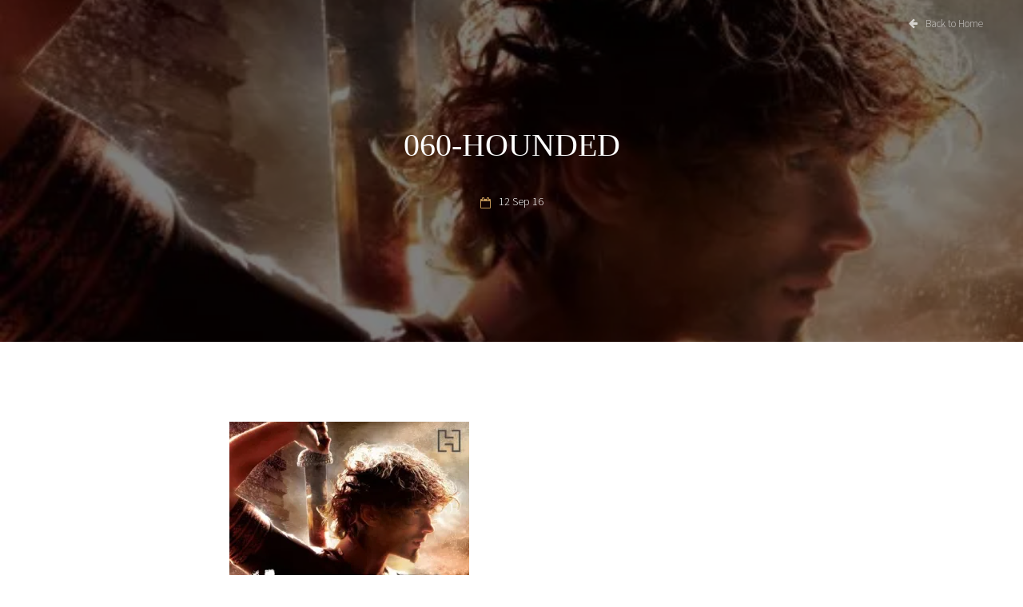

--- FILE ---
content_type: text/html; charset=UTF-8
request_url: https://www.luke-daniels.com/?attachment_id=1383
body_size: 8280
content:
<!DOCTYPE html>
<html lang="en-US">
<head>
	
	<!-- Meta Pixel Code  added 2025-sep-07 -->
<script>
!function(f,b,e,v,n,t,s)
{if(f.fbq)return;n=f.fbq=function(){n.callMethod?
n.callMethod.apply(n,arguments):n.queue.push(arguments)};
if(!f._fbq)f._fbq=n;n.push=n;n.loaded=!0;n.version='2.0';
n.queue=[];t=b.createElement(e);t.async=!0;
t.src=v;s=b.getElementsByTagName(e)[0];
s.parentNode.insertBefore(t,s)}(window, document,'script',
'https://connect.facebook.net/en_US/fbevents.js');
fbq('init', '704797485918520');
fbq('track', 'PageView');
</script>
<noscript><img height="1" width="1" style="display:none"
src="https://www.facebook.com/tr?id=704797485918520&ev=PageView&noscript=1"
/></noscript>
<!-- End Meta Pixel Code -->
	
	
    <!-- Google Tag Manager -->
<script>(function(w,d,s,l,i){w[l]=w[l]||[];w[l].push({'gtm.start':
new Date().getTime(),event:'gtm.js'});var f=d.getElementsByTagName(s)[0],
j=d.createElement(s),dl=l!='dataLayer'?'&l='+l:'';j.async=true;j.src=
'https://www.googletagmanager.com/gtm.js?id='+i+dl;f.parentNode.insertBefore(j,f);
})(window,document,'script','dataLayer','GTM-MN3LZ35');</script>
<!-- End Google Tag Manager -->
  
  
	<title>060-Hounded | Luke DanielsLuke Daniels</title>
	<meta name="viewport" content="width=device-width, initial-scale=1.0, minimum-scale=1.0, maximum-scale=1.0, user-scalable=no">
	<meta http-equiv="Content-Type" content="text/html; charset=UTF-8" />


	<!-- Favicon -->
			<link rel="shortcut icon" href="https://www.luke-daniels.com/wp-content/uploads/2017/03/luke-daniels-favicon.png">
	
	 
	<meta name='robots' content='index, follow, max-image-preview:large, max-snippet:-1, max-video-preview:-1' />
	<style>img:is([sizes="auto" i], [sizes^="auto," i]) { contain-intrinsic-size: 3000px 1500px }</style>
	
	<!-- This site is optimized with the Yoast SEO plugin v24.9 - https://yoast.com/wordpress/plugins/seo/ -->
	<link rel="canonical" href="https://www.luke-daniels.com/" />
	<meta property="og:locale" content="en_US" />
	<meta property="og:type" content="article" />
	<meta property="og:title" content="060-Hounded | Luke Daniels" />
	<meta property="og:url" content="https://www.luke-daniels.com/" />
	<meta property="og:site_name" content="Luke Daniels" />
	<meta property="article:publisher" content="https://www.facebook.com/Luckylukeekul" />
	<meta property="og:image" content="https://www.luke-daniels.com" />
	<meta property="og:image:width" content="500" />
	<meta property="og:image:height" content="500" />
	<meta property="og:image:type" content="image/jpeg" />
	<meta name="twitter:card" content="summary_large_image" />
	<meta name="twitter:site" content="@luckylukeekul" />
	<script type="application/ld+json" class="yoast-schema-graph">{"@context":"https://schema.org","@graph":[{"@type":"WebPage","@id":"https://www.luke-daniels.com/","url":"https://www.luke-daniels.com/","name":"060-Hounded | Luke Daniels","isPartOf":{"@id":"https://www.luke-daniels.com/#website"},"primaryImageOfPage":{"@id":"https://www.luke-daniels.com/#primaryimage"},"image":{"@id":"https://www.luke-daniels.com/#primaryimage"},"thumbnailUrl":"https://i0.wp.com/www.luke-daniels.com/wp-content/uploads/2016/09/060-Hounded.jpg?fit=500%2C500&ssl=1","datePublished":"2016-09-12T06:23:25+00:00","breadcrumb":{"@id":"https://www.luke-daniels.com/#breadcrumb"},"inLanguage":"en-US","potentialAction":[{"@type":"ReadAction","target":["https://www.luke-daniels.com/"]}]},{"@type":"ImageObject","inLanguage":"en-US","@id":"https://www.luke-daniels.com/#primaryimage","url":"https://i0.wp.com/www.luke-daniels.com/wp-content/uploads/2016/09/060-Hounded.jpg?fit=500%2C500&ssl=1","contentUrl":"https://i0.wp.com/www.luke-daniels.com/wp-content/uploads/2016/09/060-Hounded.jpg?fit=500%2C500&ssl=1","width":500,"height":500},{"@type":"BreadcrumbList","@id":"https://www.luke-daniels.com/#breadcrumb","itemListElement":[{"@type":"ListItem","position":1,"name":"Home","item":"https://www.luke-daniels.com/"},{"@type":"ListItem","position":2,"name":"Hounded | Kevin Hearne","item":"http://www.audible.com/pd/Sci-Fi-Fantasy/Hounded-Audiobook/B00CLUO5X0/?tag=lukedani20-20"},{"@type":"ListItem","position":3,"name":"060-Hounded"}]},{"@type":"WebSite","@id":"https://www.luke-daniels.com/#website","url":"https://www.luke-daniels.com/","name":"Luke Daniels","description":"Audiobook Voice actor and narrator for over 400 audible titles","potentialAction":[{"@type":"SearchAction","target":{"@type":"EntryPoint","urlTemplate":"https://www.luke-daniels.com/?s={search_term_string}"},"query-input":{"@type":"PropertyValueSpecification","valueRequired":true,"valueName":"search_term_string"}}],"inLanguage":"en-US"}]}</script>
	<!-- / Yoast SEO plugin. -->


<link rel='dns-prefetch' href='//www.luke-daniels.com' />
<link rel='dns-prefetch' href='//secure.gravatar.com' />
<link rel='dns-prefetch' href='//fonts.googleapis.com' />
<link rel='preconnect' href='//i0.wp.com' />
<link rel='preconnect' href='https://fonts.gstatic.com' crossorigin />
<link rel="alternate" type="application/rss+xml" title="Luke Daniels &raquo; Feed" href="https://www.luke-daniels.com/feed/" />
<link rel="alternate" type="application/rss+xml" title="Luke Daniels &raquo; Comments Feed" href="https://www.luke-daniels.com/comments/feed/" />
<link rel="alternate" type="application/rss+xml" title="Luke Daniels &raquo; 060-Hounded Comments Feed" href="https://www.luke-daniels.com/?attachment_id=1383/feed/" />
<script type="text/javascript">
/* <![CDATA[ */
window._wpemojiSettings = {"baseUrl":"https:\/\/s.w.org\/images\/core\/emoji\/16.0.1\/72x72\/","ext":".png","svgUrl":"https:\/\/s.w.org\/images\/core\/emoji\/16.0.1\/svg\/","svgExt":".svg","source":{"concatemoji":"https:\/\/www.luke-daniels.com\/wp-includes\/js\/wp-emoji-release.min.js?ver=6.8.3"}};
/*! This file is auto-generated */
!function(s,n){var o,i,e;function c(e){try{var t={supportTests:e,timestamp:(new Date).valueOf()};sessionStorage.setItem(o,JSON.stringify(t))}catch(e){}}function p(e,t,n){e.clearRect(0,0,e.canvas.width,e.canvas.height),e.fillText(t,0,0);var t=new Uint32Array(e.getImageData(0,0,e.canvas.width,e.canvas.height).data),a=(e.clearRect(0,0,e.canvas.width,e.canvas.height),e.fillText(n,0,0),new Uint32Array(e.getImageData(0,0,e.canvas.width,e.canvas.height).data));return t.every(function(e,t){return e===a[t]})}function u(e,t){e.clearRect(0,0,e.canvas.width,e.canvas.height),e.fillText(t,0,0);for(var n=e.getImageData(16,16,1,1),a=0;a<n.data.length;a++)if(0!==n.data[a])return!1;return!0}function f(e,t,n,a){switch(t){case"flag":return n(e,"\ud83c\udff3\ufe0f\u200d\u26a7\ufe0f","\ud83c\udff3\ufe0f\u200b\u26a7\ufe0f")?!1:!n(e,"\ud83c\udde8\ud83c\uddf6","\ud83c\udde8\u200b\ud83c\uddf6")&&!n(e,"\ud83c\udff4\udb40\udc67\udb40\udc62\udb40\udc65\udb40\udc6e\udb40\udc67\udb40\udc7f","\ud83c\udff4\u200b\udb40\udc67\u200b\udb40\udc62\u200b\udb40\udc65\u200b\udb40\udc6e\u200b\udb40\udc67\u200b\udb40\udc7f");case"emoji":return!a(e,"\ud83e\udedf")}return!1}function g(e,t,n,a){var r="undefined"!=typeof WorkerGlobalScope&&self instanceof WorkerGlobalScope?new OffscreenCanvas(300,150):s.createElement("canvas"),o=r.getContext("2d",{willReadFrequently:!0}),i=(o.textBaseline="top",o.font="600 32px Arial",{});return e.forEach(function(e){i[e]=t(o,e,n,a)}),i}function t(e){var t=s.createElement("script");t.src=e,t.defer=!0,s.head.appendChild(t)}"undefined"!=typeof Promise&&(o="wpEmojiSettingsSupports",i=["flag","emoji"],n.supports={everything:!0,everythingExceptFlag:!0},e=new Promise(function(e){s.addEventListener("DOMContentLoaded",e,{once:!0})}),new Promise(function(t){var n=function(){try{var e=JSON.parse(sessionStorage.getItem(o));if("object"==typeof e&&"number"==typeof e.timestamp&&(new Date).valueOf()<e.timestamp+604800&&"object"==typeof e.supportTests)return e.supportTests}catch(e){}return null}();if(!n){if("undefined"!=typeof Worker&&"undefined"!=typeof OffscreenCanvas&&"undefined"!=typeof URL&&URL.createObjectURL&&"undefined"!=typeof Blob)try{var e="postMessage("+g.toString()+"("+[JSON.stringify(i),f.toString(),p.toString(),u.toString()].join(",")+"));",a=new Blob([e],{type:"text/javascript"}),r=new Worker(URL.createObjectURL(a),{name:"wpTestEmojiSupports"});return void(r.onmessage=function(e){c(n=e.data),r.terminate(),t(n)})}catch(e){}c(n=g(i,f,p,u))}t(n)}).then(function(e){for(var t in e)n.supports[t]=e[t],n.supports.everything=n.supports.everything&&n.supports[t],"flag"!==t&&(n.supports.everythingExceptFlag=n.supports.everythingExceptFlag&&n.supports[t]);n.supports.everythingExceptFlag=n.supports.everythingExceptFlag&&!n.supports.flag,n.DOMReady=!1,n.readyCallback=function(){n.DOMReady=!0}}).then(function(){return e}).then(function(){var e;n.supports.everything||(n.readyCallback(),(e=n.source||{}).concatemoji?t(e.concatemoji):e.wpemoji&&e.twemoji&&(t(e.twemoji),t(e.wpemoji)))}))}((window,document),window._wpemojiSettings);
/* ]]> */
</script>
<style id='wp-emoji-styles-inline-css' type='text/css'>

	img.wp-smiley, img.emoji {
		display: inline !important;
		border: none !important;
		box-shadow: none !important;
		height: 1em !important;
		width: 1em !important;
		margin: 0 0.07em !important;
		vertical-align: -0.1em !important;
		background: none !important;
		padding: 0 !important;
	}
</style>
<link rel='stylesheet' id='wp-block-library-css' href='https://www.luke-daniels.com/wp-includes/css/dist/block-library/style.min.css?ver=6.8.3' type='text/css' media='all' />
<style id='classic-theme-styles-inline-css' type='text/css'>
/*! This file is auto-generated */
.wp-block-button__link{color:#fff;background-color:#32373c;border-radius:9999px;box-shadow:none;text-decoration:none;padding:calc(.667em + 2px) calc(1.333em + 2px);font-size:1.125em}.wp-block-file__button{background:#32373c;color:#fff;text-decoration:none}
</style>
<link rel='stylesheet' id='mediaelement-css' href='https://www.luke-daniels.com/wp-includes/js/mediaelement/mediaelementplayer-legacy.min.css?ver=4.2.17' type='text/css' media='all' />
<link rel='stylesheet' id='wp-mediaelement-css' href='https://www.luke-daniels.com/wp-includes/js/mediaelement/wp-mediaelement.min.css?ver=6.8.3' type='text/css' media='all' />
<style id='jetpack-sharing-buttons-style-inline-css' type='text/css'>
.jetpack-sharing-buttons__services-list{display:flex;flex-direction:row;flex-wrap:wrap;gap:0;list-style-type:none;margin:5px;padding:0}.jetpack-sharing-buttons__services-list.has-small-icon-size{font-size:12px}.jetpack-sharing-buttons__services-list.has-normal-icon-size{font-size:16px}.jetpack-sharing-buttons__services-list.has-large-icon-size{font-size:24px}.jetpack-sharing-buttons__services-list.has-huge-icon-size{font-size:36px}@media print{.jetpack-sharing-buttons__services-list{display:none!important}}.editor-styles-wrapper .wp-block-jetpack-sharing-buttons{gap:0;padding-inline-start:0}ul.jetpack-sharing-buttons__services-list.has-background{padding:1.25em 2.375em}
</style>
<style id='global-styles-inline-css' type='text/css'>
:root{--wp--preset--aspect-ratio--square: 1;--wp--preset--aspect-ratio--4-3: 4/3;--wp--preset--aspect-ratio--3-4: 3/4;--wp--preset--aspect-ratio--3-2: 3/2;--wp--preset--aspect-ratio--2-3: 2/3;--wp--preset--aspect-ratio--16-9: 16/9;--wp--preset--aspect-ratio--9-16: 9/16;--wp--preset--color--black: #000000;--wp--preset--color--cyan-bluish-gray: #abb8c3;--wp--preset--color--white: #ffffff;--wp--preset--color--pale-pink: #f78da7;--wp--preset--color--vivid-red: #cf2e2e;--wp--preset--color--luminous-vivid-orange: #ff6900;--wp--preset--color--luminous-vivid-amber: #fcb900;--wp--preset--color--light-green-cyan: #7bdcb5;--wp--preset--color--vivid-green-cyan: #00d084;--wp--preset--color--pale-cyan-blue: #8ed1fc;--wp--preset--color--vivid-cyan-blue: #0693e3;--wp--preset--color--vivid-purple: #9b51e0;--wp--preset--gradient--vivid-cyan-blue-to-vivid-purple: linear-gradient(135deg,rgba(6,147,227,1) 0%,rgb(155,81,224) 100%);--wp--preset--gradient--light-green-cyan-to-vivid-green-cyan: linear-gradient(135deg,rgb(122,220,180) 0%,rgb(0,208,130) 100%);--wp--preset--gradient--luminous-vivid-amber-to-luminous-vivid-orange: linear-gradient(135deg,rgba(252,185,0,1) 0%,rgba(255,105,0,1) 100%);--wp--preset--gradient--luminous-vivid-orange-to-vivid-red: linear-gradient(135deg,rgba(255,105,0,1) 0%,rgb(207,46,46) 100%);--wp--preset--gradient--very-light-gray-to-cyan-bluish-gray: linear-gradient(135deg,rgb(238,238,238) 0%,rgb(169,184,195) 100%);--wp--preset--gradient--cool-to-warm-spectrum: linear-gradient(135deg,rgb(74,234,220) 0%,rgb(151,120,209) 20%,rgb(207,42,186) 40%,rgb(238,44,130) 60%,rgb(251,105,98) 80%,rgb(254,248,76) 100%);--wp--preset--gradient--blush-light-purple: linear-gradient(135deg,rgb(255,206,236) 0%,rgb(152,150,240) 100%);--wp--preset--gradient--blush-bordeaux: linear-gradient(135deg,rgb(254,205,165) 0%,rgb(254,45,45) 50%,rgb(107,0,62) 100%);--wp--preset--gradient--luminous-dusk: linear-gradient(135deg,rgb(255,203,112) 0%,rgb(199,81,192) 50%,rgb(65,88,208) 100%);--wp--preset--gradient--pale-ocean: linear-gradient(135deg,rgb(255,245,203) 0%,rgb(182,227,212) 50%,rgb(51,167,181) 100%);--wp--preset--gradient--electric-grass: linear-gradient(135deg,rgb(202,248,128) 0%,rgb(113,206,126) 100%);--wp--preset--gradient--midnight: linear-gradient(135deg,rgb(2,3,129) 0%,rgb(40,116,252) 100%);--wp--preset--font-size--small: 13px;--wp--preset--font-size--medium: 20px;--wp--preset--font-size--large: 36px;--wp--preset--font-size--x-large: 42px;--wp--preset--spacing--20: 0.44rem;--wp--preset--spacing--30: 0.67rem;--wp--preset--spacing--40: 1rem;--wp--preset--spacing--50: 1.5rem;--wp--preset--spacing--60: 2.25rem;--wp--preset--spacing--70: 3.38rem;--wp--preset--spacing--80: 5.06rem;--wp--preset--shadow--natural: 6px 6px 9px rgba(0, 0, 0, 0.2);--wp--preset--shadow--deep: 12px 12px 50px rgba(0, 0, 0, 0.4);--wp--preset--shadow--sharp: 6px 6px 0px rgba(0, 0, 0, 0.2);--wp--preset--shadow--outlined: 6px 6px 0px -3px rgba(255, 255, 255, 1), 6px 6px rgba(0, 0, 0, 1);--wp--preset--shadow--crisp: 6px 6px 0px rgba(0, 0, 0, 1);}:where(.is-layout-flex){gap: 0.5em;}:where(.is-layout-grid){gap: 0.5em;}body .is-layout-flex{display: flex;}.is-layout-flex{flex-wrap: wrap;align-items: center;}.is-layout-flex > :is(*, div){margin: 0;}body .is-layout-grid{display: grid;}.is-layout-grid > :is(*, div){margin: 0;}:where(.wp-block-columns.is-layout-flex){gap: 2em;}:where(.wp-block-columns.is-layout-grid){gap: 2em;}:where(.wp-block-post-template.is-layout-flex){gap: 1.25em;}:where(.wp-block-post-template.is-layout-grid){gap: 1.25em;}.has-black-color{color: var(--wp--preset--color--black) !important;}.has-cyan-bluish-gray-color{color: var(--wp--preset--color--cyan-bluish-gray) !important;}.has-white-color{color: var(--wp--preset--color--white) !important;}.has-pale-pink-color{color: var(--wp--preset--color--pale-pink) !important;}.has-vivid-red-color{color: var(--wp--preset--color--vivid-red) !important;}.has-luminous-vivid-orange-color{color: var(--wp--preset--color--luminous-vivid-orange) !important;}.has-luminous-vivid-amber-color{color: var(--wp--preset--color--luminous-vivid-amber) !important;}.has-light-green-cyan-color{color: var(--wp--preset--color--light-green-cyan) !important;}.has-vivid-green-cyan-color{color: var(--wp--preset--color--vivid-green-cyan) !important;}.has-pale-cyan-blue-color{color: var(--wp--preset--color--pale-cyan-blue) !important;}.has-vivid-cyan-blue-color{color: var(--wp--preset--color--vivid-cyan-blue) !important;}.has-vivid-purple-color{color: var(--wp--preset--color--vivid-purple) !important;}.has-black-background-color{background-color: var(--wp--preset--color--black) !important;}.has-cyan-bluish-gray-background-color{background-color: var(--wp--preset--color--cyan-bluish-gray) !important;}.has-white-background-color{background-color: var(--wp--preset--color--white) !important;}.has-pale-pink-background-color{background-color: var(--wp--preset--color--pale-pink) !important;}.has-vivid-red-background-color{background-color: var(--wp--preset--color--vivid-red) !important;}.has-luminous-vivid-orange-background-color{background-color: var(--wp--preset--color--luminous-vivid-orange) !important;}.has-luminous-vivid-amber-background-color{background-color: var(--wp--preset--color--luminous-vivid-amber) !important;}.has-light-green-cyan-background-color{background-color: var(--wp--preset--color--light-green-cyan) !important;}.has-vivid-green-cyan-background-color{background-color: var(--wp--preset--color--vivid-green-cyan) !important;}.has-pale-cyan-blue-background-color{background-color: var(--wp--preset--color--pale-cyan-blue) !important;}.has-vivid-cyan-blue-background-color{background-color: var(--wp--preset--color--vivid-cyan-blue) !important;}.has-vivid-purple-background-color{background-color: var(--wp--preset--color--vivid-purple) !important;}.has-black-border-color{border-color: var(--wp--preset--color--black) !important;}.has-cyan-bluish-gray-border-color{border-color: var(--wp--preset--color--cyan-bluish-gray) !important;}.has-white-border-color{border-color: var(--wp--preset--color--white) !important;}.has-pale-pink-border-color{border-color: var(--wp--preset--color--pale-pink) !important;}.has-vivid-red-border-color{border-color: var(--wp--preset--color--vivid-red) !important;}.has-luminous-vivid-orange-border-color{border-color: var(--wp--preset--color--luminous-vivid-orange) !important;}.has-luminous-vivid-amber-border-color{border-color: var(--wp--preset--color--luminous-vivid-amber) !important;}.has-light-green-cyan-border-color{border-color: var(--wp--preset--color--light-green-cyan) !important;}.has-vivid-green-cyan-border-color{border-color: var(--wp--preset--color--vivid-green-cyan) !important;}.has-pale-cyan-blue-border-color{border-color: var(--wp--preset--color--pale-cyan-blue) !important;}.has-vivid-cyan-blue-border-color{border-color: var(--wp--preset--color--vivid-cyan-blue) !important;}.has-vivid-purple-border-color{border-color: var(--wp--preset--color--vivid-purple) !important;}.has-vivid-cyan-blue-to-vivid-purple-gradient-background{background: var(--wp--preset--gradient--vivid-cyan-blue-to-vivid-purple) !important;}.has-light-green-cyan-to-vivid-green-cyan-gradient-background{background: var(--wp--preset--gradient--light-green-cyan-to-vivid-green-cyan) !important;}.has-luminous-vivid-amber-to-luminous-vivid-orange-gradient-background{background: var(--wp--preset--gradient--luminous-vivid-amber-to-luminous-vivid-orange) !important;}.has-luminous-vivid-orange-to-vivid-red-gradient-background{background: var(--wp--preset--gradient--luminous-vivid-orange-to-vivid-red) !important;}.has-very-light-gray-to-cyan-bluish-gray-gradient-background{background: var(--wp--preset--gradient--very-light-gray-to-cyan-bluish-gray) !important;}.has-cool-to-warm-spectrum-gradient-background{background: var(--wp--preset--gradient--cool-to-warm-spectrum) !important;}.has-blush-light-purple-gradient-background{background: var(--wp--preset--gradient--blush-light-purple) !important;}.has-blush-bordeaux-gradient-background{background: var(--wp--preset--gradient--blush-bordeaux) !important;}.has-luminous-dusk-gradient-background{background: var(--wp--preset--gradient--luminous-dusk) !important;}.has-pale-ocean-gradient-background{background: var(--wp--preset--gradient--pale-ocean) !important;}.has-electric-grass-gradient-background{background: var(--wp--preset--gradient--electric-grass) !important;}.has-midnight-gradient-background{background: var(--wp--preset--gradient--midnight) !important;}.has-small-font-size{font-size: var(--wp--preset--font-size--small) !important;}.has-medium-font-size{font-size: var(--wp--preset--font-size--medium) !important;}.has-large-font-size{font-size: var(--wp--preset--font-size--large) !important;}.has-x-large-font-size{font-size: var(--wp--preset--font-size--x-large) !important;}
:where(.wp-block-post-template.is-layout-flex){gap: 1.25em;}:where(.wp-block-post-template.is-layout-grid){gap: 1.25em;}
:where(.wp-block-columns.is-layout-flex){gap: 2em;}:where(.wp-block-columns.is-layout-grid){gap: 2em;}
:root :where(.wp-block-pullquote){font-size: 1.5em;line-height: 1.6;}
</style>
<link rel='stylesheet' id='fontawesome-css' href='https://www.luke-daniels.com/wp-content/themes/novela-theme/assets/css/font-awesome.min.css?ver=1.0' type='text/css' media='all' />
<link rel='stylesheet' id='jscrollpane-css' href='https://www.luke-daniels.com/wp-content/themes/novela-theme/assets/css/jquery.jscrollpane.custom.css?ver=1.0' type='text/css' media='all' />
<link rel='stylesheet' id='bookblock-css' href='https://www.luke-daniels.com/wp-content/themes/novela-theme/assets/css/bookblock.css?ver=1.0' type='text/css' media='all' />
<link rel='stylesheet' id='owl-css' href='https://www.luke-daniels.com/wp-content/themes/novela-theme/assets/css/owl.carousel.css?ver=1.0' type='text/css' media='all' />
<link rel='stylesheet' id='supersized-css' href='https://www.luke-daniels.com/wp-content/themes/novela-theme/assets/css/supersized.css?ver=1.0' type='text/css' media='all' />
<link rel='stylesheet' id='sidebars-css' href='https://www.luke-daniels.com/wp-content/themes/novela-theme/assets/css/slidebars.min.css?ver=1.0' type='text/css' media='all' />
<link rel='stylesheet' id='master-css' href='https://www.luke-daniels.com/wp-content/themes/novela-theme/assets/css/master.css?ver=1.0' type='text/css' media='all' />
<link rel='stylesheet' id='recent-posts-widget-with-thumbnails-public-style-css' href='https://www.luke-daniels.com/wp-content/plugins/recent-posts-widget-with-thumbnails/public.css?ver=7.1.1' type='text/css' media='all' />
<link rel="preload" as="style" href="https://fonts.googleapis.com/css?family=Ovo:400%7CSource%20Sans%20Pro:300&#038;display=swap&#038;ver=1743979438" /><link rel="stylesheet" href="https://fonts.googleapis.com/css?family=Ovo:400%7CSource%20Sans%20Pro:300&#038;display=swap&#038;ver=1743979438" media="print" onload="this.media='all'"><noscript><link rel="stylesheet" href="https://fonts.googleapis.com/css?family=Ovo:400%7CSource%20Sans%20Pro:300&#038;display=swap&#038;ver=1743979438" /></noscript><script type="text/javascript" src="https://www.luke-daniels.com/wp-includes/js/jquery/jquery.min.js?ver=3.7.1" id="jquery-core-js"></script>
<script type="text/javascript" src="https://www.luke-daniels.com/wp-includes/js/jquery/jquery-migrate.min.js?ver=3.4.1" id="jquery-migrate-js"></script>
<script type="text/javascript" src="https://www.luke-daniels.com/wp-content/themes/novela-theme/assets/js/modernizr.custom.79639.js?ver=1" id="modernizr-js"></script>
<script type="text/javascript" src="https://www.luke-daniels.com/wp-content/themes/novela-theme/assets/js/supersized.3.2.7.min.js?ver=1" id="supersized-js"></script>
<script type="text/javascript" src="https://www.luke-daniels.com/wp-content/themes/novela-theme/assets/js/background-check.min.js?ver=1" id="background-check-js"></script>
<link rel="https://api.w.org/" href="https://www.luke-daniels.com/wp-json/" /><link rel="alternate" title="JSON" type="application/json" href="https://www.luke-daniels.com/wp-json/wp/v2/media/1383" /><link rel="EditURI" type="application/rsd+xml" title="RSD" href="https://www.luke-daniels.com/xmlrpc.php?rsd" />
<meta name="generator" content="WordPress 6.8.3" />
<link rel='shortlink' href='https://www.luke-daniels.com/?p=1383' />
<link rel="alternate" title="oEmbed (JSON)" type="application/json+oembed" href="https://www.luke-daniels.com/wp-json/oembed/1.0/embed?url=https%3A%2F%2Fwww.luke-daniels.com%2F%3Fattachment_id%3D1383" />
<link rel="alternate" title="oEmbed (XML)" type="text/xml+oembed" href="https://www.luke-daniels.com/wp-json/oembed/1.0/embed?url=https%3A%2F%2Fwww.luke-daniels.com%2F%3Fattachment_id%3D1383&#038;format=xml" />
<meta name="generator" content="Redux 4.5.7" /><link rel="icon" href="https://i0.wp.com/www.luke-daniels.com/wp-content/uploads/2017/03/cropped-luke-daniels-voice-actor.jpg?fit=32%2C32&#038;ssl=1" sizes="32x32" />
<link rel="icon" href="https://i0.wp.com/www.luke-daniels.com/wp-content/uploads/2017/03/cropped-luke-daniels-voice-actor.jpg?fit=192%2C192&#038;ssl=1" sizes="192x192" />
<link rel="apple-touch-icon" href="https://i0.wp.com/www.luke-daniels.com/wp-content/uploads/2017/03/cropped-luke-daniels-voice-actor.jpg?fit=180%2C180&#038;ssl=1" />
<meta name="msapplication-TileImage" content="https://i0.wp.com/www.luke-daniels.com/wp-content/uploads/2017/03/cropped-luke-daniels-voice-actor.jpg?fit=270%2C270&#038;ssl=1" />

<style type="text/css">



</style>

		<style type="text/css" id="wp-custom-css">
			/* Generic */

h1, h2, h3, h4, h5, h6 {
    color: #fff;
    text-transform: uppercase;
    margin-bottom: 32.4px;
}



/* top section header */


.features-information {
    background-color: #000;
    /*background: linear-gradient(#fff, #fff ,#fff, #fff, #f5f5f5);*/
    color: #fff;
	background: linear-gradient(#000, #000);
}


a {
    color: #fff;
    text-decoration: none;
}


h1, h2, h3, h4, h5, h6, .h1, .h2, .h3, .h4, .h5, .h6, .book-information-inner > p:first-of-type:first-letter, .character-infobox > p:first-of-type:first-letter, .author-bio > p:first-of-type:first-letter, .post-content > p:first-of-type:first-letter, .story-quote, .character-name, .author-subtitle {
    font-family: Montserrat !important;
    font-weight: 400;
    font-style: normal;
}



::selection {
    background: #d5d5d5;
    color: #fff;
}



.iconbox i {
    -moz-transition: 0.3s;
    -o-transition: 0.3s;
    -webkit-transition: 0.3s;
    transition: 0.3s;
    color: #dbd8d6;
    text-shadow: none;
    opacity: 1;
    font-size: 78px;
    position: absolute;
    top: -20px;
    left: 0;
    margin-bottom: -45px;
}



/*  Sections */

.book-information {
    background-color: #000;
}


.characters-information-inner {
    background-color: #000;
    color: #dbd8d6;
}




/* button */

.button, .comment-form form input[type="submit"], .pass-input, form input[type="submit"], .blog-nav a {
    -moz-transition: 0.1s;
    -o-transition: 0.1s;
    -webkit-transition: 0.1s;
    transition: 0.1s;
    display: inline-block;
    cursor: pointer;
    position: relative;
    color: #fff;
    font-size: 85%;
    text-transform: uppercase;
    letter-spacing: 0.2em;
    line-height: normal;
    background: #df001c;
    border-radius: 20px;
    outline: transparent;
    vertical-align: middle;
    border: 2px solid #df001c;
    padding: 0.8em 1.5em;
    margin-bottom: 1em;
    box-shadow: none;
    font-weight: 400;
}


/* gallery icons */

#gallery-1 {
    margin: auto;
    /* mix-blend-mode: screen; */
    filter: invert(1);
}



/* contact */

.contact-box i {
    color: #df001c;
    font-size: 18px;
    display: block;
    margin-bottom: 20px;
}




/* footer */

.footer-section {
    font-size: 14px;
    letter-spacing: 0.04em;
    padding: 40px 0;
    text-align: center;
    background-color: #000;
}








/* line 73, ../sass/base/_base.scss */
a:hover {
  color: #fff;
  text-decoration: none;
}




/* line 28, ../sass/modules/_shortcodes.scss */
.button:hover, .pass-input:hover, form input[type="submit"]:hover, .blog-nav a:hover {
  color: #000;
  outline: 0;
  background: #fff;
  border: 2px solid #fff;
}




.lukedanielslogo {
    min-width: 200px;
    width: 50%;
    background-image: url('/wp-content/uploads/2019/08/lukedaniels_logo_svg.svg');
    background-size: contain;
    background-position: center;
    margin: 0 auto;
    height: 400px;
    background-repeat: no-repeat;
}


.author-information.block-section, .blog-information.block-section, .contact-information.block-section, .custom-section.block-section, .features-information.block-section  {
	background-color: #000 !important;
}

#gallery-1 img {
	border: none !important;
}


body {
	color: #dbd8d6 !important;
}


@media only screen and (min-width: 480px) {
  /* line 9, ../sass/tools/_mixins.scss */
  .bb-bookblock .scroller > p:first-of-type:first-letter, .book-information-inner > p:first-of-type:first-letter, .character-infobox > p:first-of-type:first-letter, .author-bio > p:first-of-type:first-letter, .post-content > p:first-of-type:first-letter, .product-content div > p:first-of-type:first-letter {
    float: left;
    color: #df001c; /*/ was changed by adam from #BF9456;/*/
    font-size: 3.3em;
    font-style: normal;
    line-height: 1em;
    padding-top: 0;
    padding-right: 12px;
    padding-left: 3px;
    font-family: "Montserrat", sans-serif;
  }
}


.sb-slidebar ul li {
  
    font-size: large;
    font-weight: 400;
}


.gradient-mask {
    background: linear-gradient(
45deg
,#df001c59, transparent);
    mix-blend-mode: color;
}		</style>
		<style id="novela_data-dynamic-css" title="dynamic-css" class="redux-options-output">h1,h2,h3,h4,h5,h6,.h1,.h2,.h3,.h4,.h5,.h6,.book-information-inner > p:first-of-type:first-letter,.character-infobox > p:first-of-type:first-letter,.author-bio > p:first-of-type:first-letter,.post-content > p:first-of-type:first-letter,.story-quote,.character-name,.author-subtitle{font-family:Ovo;font-weight:400;font-style:normal;}body{font-family:"Source Sans Pro";font-weight:300;font-style:normal;font-size:18;}</style></head>

  
<body class="attachment wp-singular attachment-template-default single single-attachment postid-1383 attachmentid-1383 attachment-jpeg wp-theme-novela-theme wp-child-theme-novela-child">
  <!-- Google Tag Manager (noscript) -->
<noscript><iframe src="https://www.googletagmanager.com/ns.html?id=GTM-MN3LZ35"
height="0" width="0" style="display:none;visibility:hidden"></iframe></noscript>
<!-- End Google Tag Manager (noscript) -->
<!-- < ? php include_once("analyticstracking.php") ?> <!-- google analytics code - disabled for tag manager -->

<div class="header">


	<div class="back-to-site">
		<a href="https://www.luke-daniels.com"><i class="fa fa-arrow-left"></i>Back to Home</a>
	</div>
  

  
</div><!-- end header -->


<div class="main-content" id="sb-site">
<div class="single-post-page post-1383 attachment type-attachment status-inherit hentry">

    
    <div class="single-blog-post-header" style="background-image: url(https://i0.wp.com/www.luke-daniels.com/wp-content/uploads/2016/09/060-Hounded.jpg?resize=500%2C500&#038;ssl=1);">
        <div class="single-blog-mask"></div>

        <div class="headline container col-sm-7">
            <h1>060-Hounded</h1>
            <div class="post-meta">
                                <i class="fa fa-calendar-o"></i><span class="post-meta-date"><a href="https://www.luke-daniels.com/2016/09/">12 Sep 16</a></span>
            </div><!-- end post-meta -->
        </div>

    </div><!-- end header -->

    <div class="single-blog-container col-sm-7">

        <div class="post-content">
            <p class="attachment"><a href="https://i0.wp.com/www.luke-daniels.com/wp-content/uploads/2016/09/060-Hounded.jpg?ssl=1"><img fetchpriority="high" decoding="async" width="300" height="300" src="https://i0.wp.com/www.luke-daniels.com/wp-content/uploads/2016/09/060-Hounded.jpg?fit=300%2C300&amp;ssl=1" class="attachment-medium size-medium" alt="" srcset="https://i0.wp.com/www.luke-daniels.com/wp-content/uploads/2016/09/060-Hounded.jpg?w=500&amp;ssl=1 500w, https://i0.wp.com/www.luke-daniels.com/wp-content/uploads/2016/09/060-Hounded.jpg?resize=150%2C150&amp;ssl=1 150w, https://i0.wp.com/www.luke-daniels.com/wp-content/uploads/2016/09/060-Hounded.jpg?resize=300%2C300&amp;ssl=1 300w, https://i0.wp.com/www.luke-daniels.com/wp-content/uploads/2016/09/060-Hounded.jpg?resize=50%2C50&amp;ssl=1 50w, https://i0.wp.com/www.luke-daniels.com/wp-content/uploads/2016/09/060-Hounded.jpg?resize=250%2C250&amp;ssl=1 250w" sizes="(max-width: 300px) 100vw, 300px" /></a></p>
        </div><!-- end post-content -->

        
        
        <div class="comments-container">
            
	<div id="respond" class="comment-respond">
		<h3 id="reply-title" class="comment-reply-title">Leave a Reply <small><a rel="nofollow" id="cancel-comment-reply-link" href="/?attachment_id=1383#respond" style="display:none;">Cancel Reply</a></small></h3><p class="must-log-in">You must be <a href="https://www.luke-daniels.com/wp-login.php?redirect_to=https%3A%2F%2Fwww.luke-daniels.com%2F%3Fattachment_id%3D1383">logged in</a> to post a comment.</p>	</div><!-- #respond -->
	        </div>

    </div><!-- end blog-post -->

 </div><!-- end single-post-page -->

<script>
jQuery(document).ready(function($) {
    "use strict";
    /**
    * Back to home background check.
    */
    BackgroundCheck.init({
        targets: '.back-to-site',
        images: '.single-blog-post-header'
    });
})
</script>


</div><!--end main-content-->
<div class="footer-section">
<div class="widgets-container">
    </div>
<div class="social-container">
                                                </div>

    <div class="copy">
        &copy; Luke Daniels, 2021    </div>

</div><!-- end footer-section -->
<script type="speculationrules">
{"prefetch":[{"source":"document","where":{"and":[{"href_matches":"\/*"},{"not":{"href_matches":["\/wp-*.php","\/wp-admin\/*","\/wp-content\/uploads\/*","\/wp-content\/*","\/wp-content\/plugins\/*","\/wp-content\/themes\/novela-child\/*","\/wp-content\/themes\/novela-theme\/*","\/*\\?(.+)"]}},{"not":{"selector_matches":"a[rel~=\"nofollow\"]"}},{"not":{"selector_matches":".no-prefetch, .no-prefetch a"}}]},"eagerness":"conservative"}]}
</script>
<script type="text/javascript" src="https://www.luke-daniels.com/wp-includes/js/comment-reply.min.js?ver=6.8.3" id="comment-reply-js" async="async" data-wp-strategy="async"></script>
<script type="text/javascript" src="https://www.luke-daniels.com/wp-content/plugins/subsolar-novela-shortcodes/js/custom.js?ver=1.0" id="custom-plugin-js"></script>
<script type="text/javascript" src="https://www.luke-daniels.com/wp-content/themes/novela-theme/assets/js/bootstrap.min.js?ver=1" id="bootstrap-js"></script>
<script type="text/javascript" src="https://www.luke-daniels.com/wp-content/themes/novela-theme/assets/js/jquery.mousewheel.js?ver=1" id="mousewheel-js"></script>
<script type="text/javascript" src="https://www.luke-daniels.com/wp-content/themes/novela-theme/assets/js/jquery.jscrollpane.min.js?ver=1" id="jscrollpane-js"></script>
<script type="text/javascript" src="https://www.luke-daniels.com/wp-content/themes/novela-theme/assets/js/jquerypp.custom.js?ver=1" id="jquerypp-js"></script>
<script type="text/javascript" src="https://www.luke-daniels.com/wp-content/themes/novela-theme/assets/js/jquery.bookblock.js?ver=1" id="bookblock-js"></script>
<script type="text/javascript" src="https://www.luke-daniels.com/wp-content/themes/novela-theme/assets/js/page.js?ver=1" id="page-js"></script>
<script type="text/javascript" src="https://www.luke-daniels.com/wp-content/themes/novela-theme/assets/js/owl.carousel.min.js?ver=1" id="owl-js"></script>
<script type="text/javascript" src="https://www.luke-daniels.com/wp-content/themes/novela-theme/assets/js/slidebars.min.js?ver=1" id="sidebar-js"></script>
<script type="text/javascript" src="https://www.luke-daniels.com/wp-content/themes/novela-theme/assets/js/isotope.pkgd.min.js?ver=1" id="isotope-js"></script>
<script type="text/javascript" src="https://www.luke-daniels.com/wp-content/themes/novela-theme/assets/js/jquery.debouncedresize.js?ver=1" id="debouncedresize-js"></script>
<script type="text/javascript" src="https://www.luke-daniels.com/wp-includes/js/imagesloaded.min.js?ver=5.0.0" id="imagesloaded-js"></script>
<script type="text/javascript" id="custom-js-extra">
/* <![CDATA[ */
var sdesignsAjax = {"ajaxurl":"https:\/\/www.luke-daniels.com\/wp-admin\/admin-ajax.php"};
/* ]]> */
</script>
<script type="text/javascript" src="https://www.luke-daniels.com/wp-content/themes/novela-theme/assets/js/scripts.js?ver=1.0" id="custom-js"></script>
<script type="text/javascript" src="https://www.luke-daniels.com/wp-content/plugins/page-links-to/dist/new-tab.js?ver=3.3.7" id="page-links-to-js"></script>
</body>
</html>

--- FILE ---
content_type: text/css
request_url: https://www.luke-daniels.com/wp-content/themes/novela-theme/assets/css/bookblock.css?ver=1.0
body_size: 263
content:
/* Content Flip Style */
.bb-bookblock {
	width: 400px;
	height: 300px;
	position: relative;
	background: #fff;
	z-index: 100;
}

.bb-page {
	width: 50%;
	height: 100%;
	left: 50%;
	position: absolute;

	-webkit-transform-style: preserve-3d;
	-moz-transform-style: preserve-3d;
	-o-transform-style: preserve-3d;
	-ms-transform-style: preserve-3d;
	transform-style: preserve-3d;

	-webkit-transform-origin: left center;
	-moz-transform-origin: left center;
	-o-transform-origin: left center;
	-ms-transform-origin: left center;
	transform-origin: left center;
}

.bb-page > div,
.bb-outer,
.bb-content {
	position: absolute;
	height: 100%;
	top: 0;
	left: 0;
}

.bb-content {
	background: #fff;
}

.bb-inner {
	position: relative;
	width: 100%;
	height: 100%;
}

.bb-overlay, .bb-outer {
	-webkit-backface-visibility: hidden;
	-moz-backface-visibility: hidden;
	-o-backface-visibility: hidden;
	-ms-backface-visibility: hidden;
	backface-visibility: hidden;
}

.bb-page > div {
	width: 100%;
	-webkit-transform-style: preserve-3d;
	-moz-transform-style: preserve-3d;
	-o-transform-style: preserve-3d;
	-ms-transform-style: preserve-3d;
	transform-style: preserve-3d;

	-webkit-backface-visibility: hidden;
	-moz-backface-visibility: hidden;
	-o-backface-visibility: hidden;
	-ms-backface-visibility: hidden;
	backface-visibility: hidden;
}

.bb-back {
	-webkit-transform: rotateY(-180deg);
	-moz-transform: rotateY(-180deg);
	-o-transform: rotateY(-180deg);
	-ms-transform: rotateY(-180deg);
	transform: rotateY(-180deg);
}

.bb-outer {
	width: 100%;
	overflow: hidden;
	z-index: 999;
}

.bb-overlay, 
.bb-flipoverlay {
	background-color: rgba(0, 0, 0, 0.7);
	position: absolute;
	top: 0px;
	left: 0px;
	width: 100%;
	height: 100%;
	opacity: 0;
	z-index: 1000;
}

.bb-flipoverlay {
	background-color: rgba(0, 0, 0, 0.2);
}

.bb-bookblock > div.bb-page:first-child,
.bb-bookblock > div.bb-page:first-child .bb-back {
	-webkit-transform: rotateY(180deg);
	-moz-transform: rotateY(180deg);
	-o-transform: rotateY(180deg);
	-ms-transform: rotateY(180deg);
	transform: rotateY(180deg);
}

.js .bb-item {
	width: 100%;
	height: 100%;
	position: absolute;
	top: 0;
	left: 0;
	display: none;
	background: #fff;
}

--- FILE ---
content_type: text/css
request_url: https://www.luke-daniels.com/wp-content/themes/novela-theme/assets/css/master.css?ver=1.0
body_size: 28442
content:
/**
 * ----------------------------------------------------------------------------------------
 * Table of Contents
 * ----------------------------------------------------------------------------------------
 */
 /*
 - WordPress required classes
 - Bootstrap Classes
 - Base styles
 - Form styles
 - Custom edits of the main Bootstrap 3 Functionality
 - Header styles
 - Navigation styles
 - Main content styles
 - Sidebar styles
 - Footer styles
 - Widget styles
 - Shortcodes
 - Book Flip plugin styles
 - Main styles

*/
/**
 * ----------------------------------------------------------------------------------------
 * Site settings.
 * ----------------------------------------------------------------------------------------
 */
/* line 2, ../sass/tools/_mixins.scss */
.characters-information-inner:after, .character-infobox:after, .author-information:after, .post-tags:after {
  content: "";
  display: table;
  clear: both;
}

@media only screen and (min-width: 480px) {
  /* line 9, ../sass/tools/_mixins.scss */
  .bb-bookblock .scroller > p:first-of-type:first-letter, .book-information-inner > p:first-of-type:first-letter, .character-infobox > p:first-of-type:first-letter, .author-bio > p:first-of-type:first-letter, .post-content > p:first-of-type:first-letter, .product-content div > p:first-of-type:first-letter {
    float: left;
    color: #4f8fc5; /*/ was changed by adam from #BF9456;/*/
    font-size: 3.3em;
    font-style: normal;
    line-height: 1em;
    padding-top: 0;
    padding-right: 12px;
    padding-left: 3px;
    font-family: "Ovo", sans-serif;
  }
}

/**
 * ----------------------------------------------------------------------------------------
 * Helper classes.
 *
 * Contains a few WordPress required classes.
 * ----------------------------------------------------------------------------------------
 */
/**
 * WordPress required classes.
 */
/* line 13, ../sass/tools/_helpers.scss */
img[class*="wp-image-"],
.size-auto,
.size-full,
.size-large,
.size-medium,
.size-thumbnail {
  max-width: 100%;
  height: auto;
  margin-bottom: 1em;
}

/* line 24, ../sass/tools/_helpers.scss */
.alignnone, .aligncenter, .alignleft, .alignright {
  max-width: 100%;
}

/* line 28, ../sass/tools/_helpers.scss */
.alignnone {
  margin: 1em 0;
}

/* line 32, ../sass/tools/_helpers.scss */
.aligncenter {
  display: block;
  margin-left: auto;
  margin-right: auto;
}

/* line 38, ../sass/tools/_helpers.scss */
.alignleft {
  float: left;
  margin: 1em 2em 1em 0;
}

/* line 43, ../sass/tools/_helpers.scss */
.alignright {
  float: right;
  margin: 1em 0 1em 2em;
}

/* line 48, ../sass/tools/_helpers.scss */
.sticky {
  /**/
}

/* line 52, ../sass/tools/_helpers.scss */
.wp-caption,
.wp-caption-text,
.gallery-caption {
  max-width: 100%;
  text-align: center;
  font-style: italic;
  margin-bottom: 1em;
}

/*!
 * Bootstrap v3.2.0 (http://getbootstrap.com)
 * Copyright 2011-2014 Twitter, Inc.
 * Licensed under MIT (https://github.com/twbs/bootstrap/blob/master/LICENSE)
 */
/*! normalize.css v3.0.1 | MIT License | git.io/normalize */
/* line 5, ../sass/base/_bootstrap.scss */
html {
  font-family: sans-serif;
  -webkit-text-size-adjust: 100%;
  -ms-text-size-adjust: 100%;
}

/* line 5, ../sass/base/_bootstrap.scss */
body {
  margin: 0;
}

/* line 5, ../sass/base/_bootstrap.scss */
article, aside, details, figcaption, figure, footer, header, hgroup, main, nav, section, summary {
  display: block;
}

/* line 5, ../sass/base/_bootstrap.scss */
audio, canvas, progress, video {
  display: inline-block;
  vertical-align: baseline;
}

/* line 5, ../sass/base/_bootstrap.scss */
audio:not([controls]) {
  display: none;
  height: 0;
}

/* line 5, ../sass/base/_bootstrap.scss */
[hidden], template {
  display: none;
}

/* line 5, ../sass/base/_bootstrap.scss */
a {
  background: 0 0;
}

/* line 5, ../sass/base/_bootstrap.scss */
a:active, a:hover {
  outline: 0;
}

/* line 5, ../sass/base/_bootstrap.scss */
abbr[title] {
  border-bottom: 1px dotted;
}

/* line 5, ../sass/base/_bootstrap.scss */
b, strong {
  font-weight: 700;
}

/* line 5, ../sass/base/_bootstrap.scss */
dfn {
  font-style: italic;
}

/* line 5, ../sass/base/_bootstrap.scss */
h1 {
  margin: .67em 0;
  font-size: 2em;
}

/* line 5, ../sass/base/_bootstrap.scss */
mark {
  color: #000;
  background: #ff0;
}

/* line 5, ../sass/base/_bootstrap.scss */
small {
  font-size: 80%;
}

/* line 5, ../sass/base/_bootstrap.scss */
sub, sup {
  position: relative;
  font-size: 75%;
  line-height: 0;
  vertical-align: baseline;
}

/* line 5, ../sass/base/_bootstrap.scss */
sup {
  top: -.5em;
}

/* line 5, ../sass/base/_bootstrap.scss */
sub {
  bottom: -.25em;
}

/* line 5, ../sass/base/_bootstrap.scss */
img {
  border: 0;
}

/* line 5, ../sass/base/_bootstrap.scss */
svg:not(:root) {
  overflow: hidden;
}

/* line 5, ../sass/base/_bootstrap.scss */
figure {
  margin: 1em 40px;
}

/* line 5, ../sass/base/_bootstrap.scss */
hr {
  height: 0;
  -webkit-box-sizing: content-box;
  -moz-box-sizing: content-box;
  box-sizing: content-box;
}

/* line 5, ../sass/base/_bootstrap.scss */
pre {
  overflow: auto;
}

/* line 5, ../sass/base/_bootstrap.scss */
code, kbd, pre, samp {
  font-family: monospace,monospace;
  font-size: 1em;
}

/* line 5, ../sass/base/_bootstrap.scss */
button, input, optgroup, select, textarea {
  margin: 0;
  font: inherit;
  color: inherit;
}

/* line 5, ../sass/base/_bootstrap.scss */
button {
  overflow: visible;
}

/* line 5, ../sass/base/_bootstrap.scss */
button, select {
  text-transform: none;
}

/* line 5, ../sass/base/_bootstrap.scss */
button, html input[type=button], input[type=reset], input[type=submit] {
  -webkit-appearance: button;
  cursor: pointer;
}

/* line 5, ../sass/base/_bootstrap.scss */
button[disabled], html input[disabled] {
  cursor: default;
}

/* line 5, ../sass/base/_bootstrap.scss */
button::-moz-focus-inner, input::-moz-focus-inner {
  padding: 0;
  border: 0;
}

/* line 5, ../sass/base/_bootstrap.scss */
input {
  line-height: normal;
}

/* line 5, ../sass/base/_bootstrap.scss */
input[type=checkbox], input[type=radio] {
  -webkit-box-sizing: border-box;
  -moz-box-sizing: border-box;
  box-sizing: border-box;
  padding: 0;
}

/* line 5, ../sass/base/_bootstrap.scss */
input[type=number]::-webkit-inner-spin-button, input[type=number]::-webkit-outer-spin-button {
  height: auto;
}

/* line 5, ../sass/base/_bootstrap.scss */
input[type=search] {
  -webkit-box-sizing: content-box;
  -moz-box-sizing: content-box;
  box-sizing: content-box;
  -webkit-appearance: textfield;
}

/* line 5, ../sass/base/_bootstrap.scss */
input[type=search]::-webkit-search-cancel-button, input[type=search]::-webkit-search-decoration {
  -webkit-appearance: none;
}

/* line 5, ../sass/base/_bootstrap.scss */
fieldset {
  padding: .35em .625em .75em;
  margin: 0 2px;
  border: 1px solid silver;
}

/* line 5, ../sass/base/_bootstrap.scss */
legend {
  padding: 0;
  border: 0;
}

/* line 5, ../sass/base/_bootstrap.scss */
textarea {
  overflow: auto;
}

/* line 5, ../sass/base/_bootstrap.scss */
optgroup {
  font-weight: 700;
}

/* line 5, ../sass/base/_bootstrap.scss */
table {
  border-spacing: 0;
  border-collapse: collapse;
}

/* line 5, ../sass/base/_bootstrap.scss */
td, th {
  padding: 0;
}

@media print {
  /* line 5, ../sass/base/_bootstrap.scss */
  * {
    color: #000 !important;
    text-shadow: none !important;
    background: transparent !important;
    -webkit-box-shadow: none !important;
    box-shadow: none !important;
  }

  /* line 5, ../sass/base/_bootstrap.scss */
  a, a:visited {
    text-decoration: underline;
  }

  /* line 5, ../sass/base/_bootstrap.scss */
  a[href]:after {
    content: " (" attr(href) ")";
  }

  /* line 5, ../sass/base/_bootstrap.scss */
  abbr[title]:after {
    content: " (" attr(title) ")";
  }

  /* line 5, ../sass/base/_bootstrap.scss */
  a[href^="javascript:"]:after, a[href^="#"]:after {
    content: "";
  }

  /* line 5, ../sass/base/_bootstrap.scss */
  pre, blockquote {
    border: 1px solid #999;
    page-break-inside: avoid;
  }

  /* line 5, ../sass/base/_bootstrap.scss */
  thead {
    display: table-header-group;
  }

  /* line 5, ../sass/base/_bootstrap.scss */
  tr, img {
    page-break-inside: avoid;
  }

  /* line 5, ../sass/base/_bootstrap.scss */
  img {
    max-width: 100% !important;
  }

  /* line 5, ../sass/base/_bootstrap.scss */
  p, h2, h3 {
    orphans: 3;
    widows: 3;
  }

  /* line 5, ../sass/base/_bootstrap.scss */
  h2, h3 {
    page-break-after: avoid;
  }

  /* line 5, ../sass/base/_bootstrap.scss */
  select {
    background: #fff !important;
  }

  /* line 5, ../sass/base/_bootstrap.scss */
  .navbar {
    display: none;
  }

  /* line 5, ../sass/base/_bootstrap.scss */
  .table td, .table th {
    background-color: #fff !important;
  }

  /* line 5, ../sass/base/_bootstrap.scss */
  .btn > .caret, form input[type="submit"] > .caret,
  form input[type="button"] > .caret, .dropup > .btn > .caret, form .dropup > input[type="submit"] > .caret,
  form .dropup > input[type="button"] > .caret {
    border-top-color: #000 !important;
  }

  /* line 5, ../sass/base/_bootstrap.scss */
  .label {
    border: 1px solid #000;
  }

  /* line 5, ../sass/base/_bootstrap.scss */
  .table {
    border-collapse: collapse !important;
  }

  /* line 5, ../sass/base/_bootstrap.scss */
  .table-bordered th, .table-bordered td {
    border: 1px solid #ddd !important;
  }
}
@font-face {
  font-family: 'Glyphicons Halflings';
  src: url(../fonts/glyphicons-halflings-regular.eot);
  src: url(../fonts/glyphicons-halflings-regular.eot?#iefix) format("embedded-opentype"), url(../fonts/glyphicons-halflings-regular.woff) format("woff"), url(../fonts/glyphicons-halflings-regular.ttf) format("truetype"), url(../fonts/glyphicons-halflings-regular.svg#glyphicons_halflingsregular) format("svg");
}
/* line 5, ../sass/base/_bootstrap.scss */
.glyphicon {
  position: relative;
  top: 1px;
  display: inline-block;
  font-family: 'Glyphicons Halflings';
  font-style: normal;
  font-weight: 400;
  line-height: 1;
  -webkit-font-smoothing: antialiased;
  -moz-osx-font-smoothing: grayscale;
}

/* line 5, ../sass/base/_bootstrap.scss */
.glyphicon-asterisk:before {
  content: "\2a";
}

/* line 5, ../sass/base/_bootstrap.scss */
.glyphicon-plus:before {
  content: "\2b";
}

/* line 5, ../sass/base/_bootstrap.scss */
.glyphicon-euro:before {
  content: "\20ac";
}

/* line 5, ../sass/base/_bootstrap.scss */
.glyphicon-minus:before {
  content: "\2212";
}

/* line 5, ../sass/base/_bootstrap.scss */
.glyphicon-cloud:before {
  content: "\2601";
}

/* line 5, ../sass/base/_bootstrap.scss */
.glyphicon-envelope:before {
  content: "\2709";
}

/* line 5, ../sass/base/_bootstrap.scss */
.glyphicon-pencil:before {
  content: "\270f";
}

/* line 5, ../sass/base/_bootstrap.scss */
.glyphicon-glass:before {
  content: "\e001";
}

/* line 5, ../sass/base/_bootstrap.scss */
.glyphicon-music:before {
  content: "\e002";
}

/* line 5, ../sass/base/_bootstrap.scss */
.glyphicon-search:before {
  content: "\e003";
}

/* line 5, ../sass/base/_bootstrap.scss */
.glyphicon-heart:before {
  content: "\e005";
}

/* line 5, ../sass/base/_bootstrap.scss */
.glyphicon-star:before {
  content: "\e006";
}

/* line 5, ../sass/base/_bootstrap.scss */
.glyphicon-star-empty:before {
  content: "\e007";
}

/* line 5, ../sass/base/_bootstrap.scss */
.glyphicon-user:before {
  content: "\e008";
}

/* line 5, ../sass/base/_bootstrap.scss */
.glyphicon-film:before {
  content: "\e009";
}

/* line 5, ../sass/base/_bootstrap.scss */
.glyphicon-th-large:before {
  content: "\e010";
}

/* line 5, ../sass/base/_bootstrap.scss */
.glyphicon-th:before {
  content: "\e011";
}

/* line 5, ../sass/base/_bootstrap.scss */
.glyphicon-th-list:before {
  content: "\e012";
}

/* line 5, ../sass/base/_bootstrap.scss */
.glyphicon-ok:before {
  content: "\e013";
}

/* line 5, ../sass/base/_bootstrap.scss */
.glyphicon-remove:before {
  content: "\e014";
}

/* line 5, ../sass/base/_bootstrap.scss */
.glyphicon-zoom-in:before {
  content: "\e015";
}

/* line 5, ../sass/base/_bootstrap.scss */
.glyphicon-zoom-out:before {
  content: "\e016";
}

/* line 5, ../sass/base/_bootstrap.scss */
.glyphicon-off:before {
  content: "\e017";
}

/* line 5, ../sass/base/_bootstrap.scss */
.glyphicon-signal:before {
  content: "\e018";
}

/* line 5, ../sass/base/_bootstrap.scss */
.glyphicon-cog:before {
  content: "\e019";
}

/* line 5, ../sass/base/_bootstrap.scss */
.glyphicon-trash:before {
  content: "\e020";
}

/* line 5, ../sass/base/_bootstrap.scss */
.glyphicon-home:before {
  content: "\e021";
}

/* line 5, ../sass/base/_bootstrap.scss */
.glyphicon-file:before {
  content: "\e022";
}

/* line 5, ../sass/base/_bootstrap.scss */
.glyphicon-time:before {
  content: "\e023";
}

/* line 5, ../sass/base/_bootstrap.scss */
.glyphicon-road:before {
  content: "\e024";
}

/* line 5, ../sass/base/_bootstrap.scss */
.glyphicon-download-alt:before {
  content: "\e025";
}

/* line 5, ../sass/base/_bootstrap.scss */
.glyphicon-download:before {
  content: "\e026";
}

/* line 5, ../sass/base/_bootstrap.scss */
.glyphicon-upload:before {
  content: "\e027";
}

/* line 5, ../sass/base/_bootstrap.scss */
.glyphicon-inbox:before {
  content: "\e028";
}

/* line 5, ../sass/base/_bootstrap.scss */
.glyphicon-play-circle:before {
  content: "\e029";
}

/* line 5, ../sass/base/_bootstrap.scss */
.glyphicon-repeat:before {
  content: "\e030";
}

/* line 5, ../sass/base/_bootstrap.scss */
.glyphicon-refresh:before {
  content: "\e031";
}

/* line 5, ../sass/base/_bootstrap.scss */
.glyphicon-list-alt:before {
  content: "\e032";
}

/* line 5, ../sass/base/_bootstrap.scss */
.glyphicon-lock:before {
  content: "\e033";
}

/* line 5, ../sass/base/_bootstrap.scss */
.glyphicon-flag:before {
  content: "\e034";
}

/* line 5, ../sass/base/_bootstrap.scss */
.glyphicon-headphones:before {
  content: "\e035";
}

/* line 5, ../sass/base/_bootstrap.scss */
.glyphicon-volume-off:before {
  content: "\e036";
}

/* line 5, ../sass/base/_bootstrap.scss */
.glyphicon-volume-down:before {
  content: "\e037";
}

/* line 5, ../sass/base/_bootstrap.scss */
.glyphicon-volume-up:before {
  content: "\e038";
}

/* line 5, ../sass/base/_bootstrap.scss */
.glyphicon-qrcode:before {
  content: "\e039";
}

/* line 5, ../sass/base/_bootstrap.scss */
.glyphicon-barcode:before {
  content: "\e040";
}

/* line 5, ../sass/base/_bootstrap.scss */
.glyphicon-tag:before {
  content: "\e041";
}

/* line 5, ../sass/base/_bootstrap.scss */
.glyphicon-tags:before {
  content: "\e042";
}

/* line 5, ../sass/base/_bootstrap.scss */
.glyphicon-book:before {
  content: "\e043";
}

/* line 5, ../sass/base/_bootstrap.scss */
.glyphicon-bookmark:before {
  content: "\e044";
}

/* line 5, ../sass/base/_bootstrap.scss */
.glyphicon-print:before {
  content: "\e045";
}

/* line 5, ../sass/base/_bootstrap.scss */
.glyphicon-camera:before {
  content: "\e046";
}

/* line 5, ../sass/base/_bootstrap.scss */
.glyphicon-font:before {
  content: "\e047";
}

/* line 5, ../sass/base/_bootstrap.scss */
.glyphicon-bold:before {
  content: "\e048";
}

/* line 5, ../sass/base/_bootstrap.scss */
.glyphicon-italic:before {
  content: "\e049";
}

/* line 5, ../sass/base/_bootstrap.scss */
.glyphicon-text-height:before {
  content: "\e050";
}

/* line 5, ../sass/base/_bootstrap.scss */
.glyphicon-text-width:before {
  content: "\e051";
}

/* line 5, ../sass/base/_bootstrap.scss */
.glyphicon-align-left:before {
  content: "\e052";
}

/* line 5, ../sass/base/_bootstrap.scss */
.glyphicon-align-center:before {
  content: "\e053";
}

/* line 5, ../sass/base/_bootstrap.scss */
.glyphicon-align-right:before {
  content: "\e054";
}

/* line 5, ../sass/base/_bootstrap.scss */
.glyphicon-align-justify:before {
  content: "\e055";
}

/* line 5, ../sass/base/_bootstrap.scss */
.glyphicon-list:before {
  content: "\e056";
}

/* line 5, ../sass/base/_bootstrap.scss */
.glyphicon-indent-left:before {
  content: "\e057";
}

/* line 5, ../sass/base/_bootstrap.scss */
.glyphicon-indent-right:before {
  content: "\e058";
}

/* line 5, ../sass/base/_bootstrap.scss */
.glyphicon-facetime-video:before {
  content: "\e059";
}

/* line 5, ../sass/base/_bootstrap.scss */
.glyphicon-picture:before {
  content: "\e060";
}

/* line 5, ../sass/base/_bootstrap.scss */
.glyphicon-map-marker:before {
  content: "\e062";
}

/* line 5, ../sass/base/_bootstrap.scss */
.glyphicon-adjust:before {
  content: "\e063";
}

/* line 5, ../sass/base/_bootstrap.scss */
.glyphicon-tint:before {
  content: "\e064";
}

/* line 5, ../sass/base/_bootstrap.scss */
.glyphicon-edit:before {
  content: "\e065";
}

/* line 5, ../sass/base/_bootstrap.scss */
.glyphicon-share:before {
  content: "\e066";
}

/* line 5, ../sass/base/_bootstrap.scss */
.glyphicon-check:before {
  content: "\e067";
}

/* line 5, ../sass/base/_bootstrap.scss */
.glyphicon-move:before {
  content: "\e068";
}

/* line 5, ../sass/base/_bootstrap.scss */
.glyphicon-step-backward:before {
  content: "\e069";
}

/* line 5, ../sass/base/_bootstrap.scss */
.glyphicon-fast-backward:before {
  content: "\e070";
}

/* line 5, ../sass/base/_bootstrap.scss */
.glyphicon-backward:before {
  content: "\e071";
}

/* line 5, ../sass/base/_bootstrap.scss */
.glyphicon-play:before {
  content: "\e072";
}

/* line 5, ../sass/base/_bootstrap.scss */
.glyphicon-pause:before {
  content: "\e073";
}

/* line 5, ../sass/base/_bootstrap.scss */
.glyphicon-stop:before {
  content: "\e074";
}

/* line 5, ../sass/base/_bootstrap.scss */
.glyphicon-forward:before {
  content: "\e075";
}

/* line 5, ../sass/base/_bootstrap.scss */
.glyphicon-fast-forward:before {
  content: "\e076";
}

/* line 5, ../sass/base/_bootstrap.scss */
.glyphicon-step-forward:before {
  content: "\e077";
}

/* line 5, ../sass/base/_bootstrap.scss */
.glyphicon-eject:before {
  content: "\e078";
}

/* line 5, ../sass/base/_bootstrap.scss */
.glyphicon-chevron-left:before {
  content: "\e079";
}

/* line 5, ../sass/base/_bootstrap.scss */
.glyphicon-chevron-right:before {
  content: "\e080";
}

/* line 5, ../sass/base/_bootstrap.scss */
.glyphicon-plus-sign:before {
  content: "\e081";
}

/* line 5, ../sass/base/_bootstrap.scss */
.glyphicon-minus-sign:before {
  content: "\e082";
}

/* line 5, ../sass/base/_bootstrap.scss */
.glyphicon-remove-sign:before {
  content: "\e083";
}

/* line 5, ../sass/base/_bootstrap.scss */
.glyphicon-ok-sign:before {
  content: "\e084";
}

/* line 5, ../sass/base/_bootstrap.scss */
.glyphicon-question-sign:before {
  content: "\e085";
}

/* line 5, ../sass/base/_bootstrap.scss */
.glyphicon-info-sign:before {
  content: "\e086";
}

/* line 5, ../sass/base/_bootstrap.scss */
.glyphicon-screenshot:before {
  content: "\e087";
}

/* line 5, ../sass/base/_bootstrap.scss */
.glyphicon-remove-circle:before {
  content: "\e088";
}

/* line 5, ../sass/base/_bootstrap.scss */
.glyphicon-ok-circle:before {
  content: "\e089";
}

/* line 5, ../sass/base/_bootstrap.scss */
.glyphicon-ban-circle:before {
  content: "\e090";
}

/* line 5, ../sass/base/_bootstrap.scss */
.glyphicon-arrow-left:before {
  content: "\e091";
}

/* line 5, ../sass/base/_bootstrap.scss */
.glyphicon-arrow-right:before {
  content: "\e092";
}

/* line 5, ../sass/base/_bootstrap.scss */
.glyphicon-arrow-up:before {
  content: "\e093";
}

/* line 5, ../sass/base/_bootstrap.scss */
.glyphicon-arrow-down:before {
  content: "\e094";
}

/* line 5, ../sass/base/_bootstrap.scss */
.glyphicon-share-alt:before {
  content: "\e095";
}

/* line 5, ../sass/base/_bootstrap.scss */
.glyphicon-resize-full:before {
  content: "\e096";
}

/* line 5, ../sass/base/_bootstrap.scss */
.glyphicon-resize-small:before {
  content: "\e097";
}

/* line 5, ../sass/base/_bootstrap.scss */
.glyphicon-exclamation-sign:before {
  content: "\e101";
}

/* line 5, ../sass/base/_bootstrap.scss */
.glyphicon-gift:before {
  content: "\e102";
}

/* line 5, ../sass/base/_bootstrap.scss */
.glyphicon-leaf:before {
  content: "\e103";
}

/* line 5, ../sass/base/_bootstrap.scss */
.glyphicon-fire:before {
  content: "\e104";
}

/* line 5, ../sass/base/_bootstrap.scss */
.glyphicon-eye-open:before {
  content: "\e105";
}

/* line 5, ../sass/base/_bootstrap.scss */
.glyphicon-eye-close:before {
  content: "\e106";
}

/* line 5, ../sass/base/_bootstrap.scss */
.glyphicon-warning-sign:before {
  content: "\e107";
}

/* line 5, ../sass/base/_bootstrap.scss */
.glyphicon-plane:before {
  content: "\e108";
}

/* line 5, ../sass/base/_bootstrap.scss */
.glyphicon-calendar:before {
  content: "\e109";
}

/* line 5, ../sass/base/_bootstrap.scss */
.glyphicon-random:before {
  content: "\e110";
}

/* line 5, ../sass/base/_bootstrap.scss */
.glyphicon-comment:before {
  content: "\e111";
}

/* line 5, ../sass/base/_bootstrap.scss */
.glyphicon-magnet:before {
  content: "\e112";
}

/* line 5, ../sass/base/_bootstrap.scss */
.glyphicon-chevron-up:before {
  content: "\e113";
}

/* line 5, ../sass/base/_bootstrap.scss */
.glyphicon-chevron-down:before {
  content: "\e114";
}

/* line 5, ../sass/base/_bootstrap.scss */
.glyphicon-retweet:before {
  content: "\e115";
}

/* line 5, ../sass/base/_bootstrap.scss */
.glyphicon-shopping-cart:before {
  content: "\e116";
}

/* line 5, ../sass/base/_bootstrap.scss */
.glyphicon-folder-close:before {
  content: "\e117";
}

/* line 5, ../sass/base/_bootstrap.scss */
.glyphicon-folder-open:before {
  content: "\e118";
}

/* line 5, ../sass/base/_bootstrap.scss */
.glyphicon-resize-vertical:before {
  content: "\e119";
}

/* line 5, ../sass/base/_bootstrap.scss */
.glyphicon-resize-horizontal:before {
  content: "\e120";
}

/* line 5, ../sass/base/_bootstrap.scss */
.glyphicon-hdd:before {
  content: "\e121";
}

/* line 5, ../sass/base/_bootstrap.scss */
.glyphicon-bullhorn:before {
  content: "\e122";
}

/* line 5, ../sass/base/_bootstrap.scss */
.glyphicon-bell:before {
  content: "\e123";
}

/* line 5, ../sass/base/_bootstrap.scss */
.glyphicon-certificate:before {
  content: "\e124";
}

/* line 5, ../sass/base/_bootstrap.scss */
.glyphicon-thumbs-up:before {
  content: "\e125";
}

/* line 5, ../sass/base/_bootstrap.scss */
.glyphicon-thumbs-down:before {
  content: "\e126";
}

/* line 5, ../sass/base/_bootstrap.scss */
.glyphicon-hand-right:before {
  content: "\e127";
}

/* line 5, ../sass/base/_bootstrap.scss */
.glyphicon-hand-left:before {
  content: "\e128";
}

/* line 5, ../sass/base/_bootstrap.scss */
.glyphicon-hand-up:before {
  content: "\e129";
}

/* line 5, ../sass/base/_bootstrap.scss */
.glyphicon-hand-down:before {
  content: "\e130";
}

/* line 5, ../sass/base/_bootstrap.scss */
.glyphicon-circle-arrow-right:before {
  content: "\e131";
}

/* line 5, ../sass/base/_bootstrap.scss */
.glyphicon-circle-arrow-left:before {
  content: "\e132";
}

/* line 5, ../sass/base/_bootstrap.scss */
.glyphicon-circle-arrow-up:before {
  content: "\e133";
}

/* line 5, ../sass/base/_bootstrap.scss */
.glyphicon-circle-arrow-down:before {
  content: "\e134";
}

/* line 5, ../sass/base/_bootstrap.scss */
.glyphicon-globe:before {
  content: "\e135";
}

/* line 5, ../sass/base/_bootstrap.scss */
.glyphicon-wrench:before {
  content: "\e136";
}

/* line 5, ../sass/base/_bootstrap.scss */
.glyphicon-tasks:before {
  content: "\e137";
}

/* line 5, ../sass/base/_bootstrap.scss */
.glyphicon-filter:before {
  content: "\e138";
}

/* line 5, ../sass/base/_bootstrap.scss */
.glyphicon-briefcase:before {
  content: "\e139";
}

/* line 5, ../sass/base/_bootstrap.scss */
.glyphicon-fullscreen:before {
  content: "\e140";
}

/* line 5, ../sass/base/_bootstrap.scss */
.glyphicon-dashboard:before {
  content: "\e141";
}

/* line 5, ../sass/base/_bootstrap.scss */
.glyphicon-paperclip:before {
  content: "\e142";
}

/* line 5, ../sass/base/_bootstrap.scss */
.glyphicon-heart-empty:before {
  content: "\e143";
}

/* line 5, ../sass/base/_bootstrap.scss */
.glyphicon-link:before {
  content: "\e144";
}

/* line 5, ../sass/base/_bootstrap.scss */
.glyphicon-phone:before {
  content: "\e145";
}

/* line 5, ../sass/base/_bootstrap.scss */
.glyphicon-pushpin:before {
  content: "\e146";
}

/* line 5, ../sass/base/_bootstrap.scss */
.glyphicon-usd:before {
  content: "\e148";
}

/* line 5, ../sass/base/_bootstrap.scss */
.glyphicon-gbp:before {
  content: "\e149";
}

/* line 5, ../sass/base/_bootstrap.scss */
.glyphicon-sort:before {
  content: "\e150";
}

/* line 5, ../sass/base/_bootstrap.scss */
.glyphicon-sort-by-alphabet:before {
  content: "\e151";
}

/* line 5, ../sass/base/_bootstrap.scss */
.glyphicon-sort-by-alphabet-alt:before {
  content: "\e152";
}

/* line 5, ../sass/base/_bootstrap.scss */
.glyphicon-sort-by-order:before {
  content: "\e153";
}

/* line 5, ../sass/base/_bootstrap.scss */
.glyphicon-sort-by-order-alt:before {
  content: "\e154";
}

/* line 5, ../sass/base/_bootstrap.scss */
.glyphicon-sort-by-attributes:before {
  content: "\e155";
}

/* line 5, ../sass/base/_bootstrap.scss */
.glyphicon-sort-by-attributes-alt:before {
  content: "\e156";
}

/* line 5, ../sass/base/_bootstrap.scss */
.glyphicon-unchecked:before {
  content: "\e157";
}

/* line 5, ../sass/base/_bootstrap.scss */
.glyphicon-expand:before {
  content: "\e158";
}

/* line 5, ../sass/base/_bootstrap.scss */
.glyphicon-collapse-down:before {
  content: "\e159";
}

/* line 5, ../sass/base/_bootstrap.scss */
.glyphicon-collapse-up:before {
  content: "\e160";
}

/* line 5, ../sass/base/_bootstrap.scss */
.glyphicon-log-in:before {
  content: "\e161";
}

/* line 5, ../sass/base/_bootstrap.scss */
.glyphicon-flash:before {
  content: "\e162";
}

/* line 5, ../sass/base/_bootstrap.scss */
.glyphicon-log-out:before {
  content: "\e163";
}

/* line 5, ../sass/base/_bootstrap.scss */
.glyphicon-new-window:before {
  content: "\e164";
}

/* line 5, ../sass/base/_bootstrap.scss */
.glyphicon-record:before {
  content: "\e165";
}

/* line 5, ../sass/base/_bootstrap.scss */
.glyphicon-save:before {
  content: "\e166";
}

/* line 5, ../sass/base/_bootstrap.scss */
.glyphicon-open:before {
  content: "\e167";
}

/* line 5, ../sass/base/_bootstrap.scss */
.glyphicon-saved:before {
  content: "\e168";
}

/* line 5, ../sass/base/_bootstrap.scss */
.glyphicon-import:before {
  content: "\e169";
}

/* line 5, ../sass/base/_bootstrap.scss */
.glyphicon-export:before {
  content: "\e170";
}

/* line 5, ../sass/base/_bootstrap.scss */
.glyphicon-send:before {
  content: "\e171";
}

/* line 5, ../sass/base/_bootstrap.scss */
.glyphicon-floppy-disk:before {
  content: "\e172";
}

/* line 5, ../sass/base/_bootstrap.scss */
.glyphicon-floppy-saved:before {
  content: "\e173";
}

/* line 5, ../sass/base/_bootstrap.scss */
.glyphicon-floppy-remove:before {
  content: "\e174";
}

/* line 5, ../sass/base/_bootstrap.scss */
.glyphicon-floppy-save:before {
  content: "\e175";
}

/* line 5, ../sass/base/_bootstrap.scss */
.glyphicon-floppy-open:before {
  content: "\e176";
}

/* line 5, ../sass/base/_bootstrap.scss */
.glyphicon-credit-card:before {
  content: "\e177";
}

/* line 5, ../sass/base/_bootstrap.scss */
.glyphicon-transfer:before {
  content: "\e178";
}

/* line 5, ../sass/base/_bootstrap.scss */
.glyphicon-cutlery:before {
  content: "\e179";
}

/* line 5, ../sass/base/_bootstrap.scss */
.glyphicon-header:before {
  content: "\e180";
}

/* line 5, ../sass/base/_bootstrap.scss */
.glyphicon-compressed:before {
  content: "\e181";
}

/* line 5, ../sass/base/_bootstrap.scss */
.glyphicon-earphone:before {
  content: "\e182";
}

/* line 5, ../sass/base/_bootstrap.scss */
.glyphicon-phone-alt:before {
  content: "\e183";
}

/* line 5, ../sass/base/_bootstrap.scss */
.glyphicon-tower:before {
  content: "\e184";
}

/* line 5, ../sass/base/_bootstrap.scss */
.glyphicon-stats:before {
  content: "\e185";
}

/* line 5, ../sass/base/_bootstrap.scss */
.glyphicon-sd-video:before {
  content: "\e186";
}

/* line 5, ../sass/base/_bootstrap.scss */
.glyphicon-hd-video:before {
  content: "\e187";
}

/* line 5, ../sass/base/_bootstrap.scss */
.glyphicon-subtitles:before {
  content: "\e188";
}

/* line 5, ../sass/base/_bootstrap.scss */
.glyphicon-sound-stereo:before {
  content: "\e189";
}

/* line 5, ../sass/base/_bootstrap.scss */
.glyphicon-sound-dolby:before {
  content: "\e190";
}

/* line 5, ../sass/base/_bootstrap.scss */
.glyphicon-sound-5-1:before {
  content: "\e191";
}

/* line 5, ../sass/base/_bootstrap.scss */
.glyphicon-sound-6-1:before {
  content: "\e192";
}

/* line 5, ../sass/base/_bootstrap.scss */
.glyphicon-sound-7-1:before {
  content: "\e193";
}

/* line 5, ../sass/base/_bootstrap.scss */
.glyphicon-copyright-mark:before {
  content: "\e194";
}

/* line 5, ../sass/base/_bootstrap.scss */
.glyphicon-registration-mark:before {
  content: "\e195";
}

/* line 5, ../sass/base/_bootstrap.scss */
.glyphicon-cloud-download:before {
  content: "\e197";
}

/* line 5, ../sass/base/_bootstrap.scss */
.glyphicon-cloud-upload:before {
  content: "\e198";
}

/* line 5, ../sass/base/_bootstrap.scss */
.glyphicon-tree-conifer:before {
  content: "\e199";
}

/* line 5, ../sass/base/_bootstrap.scss */
.glyphicon-tree-deciduous:before {
  content: "\e200";
}

/* line 5, ../sass/base/_bootstrap.scss */
* {
  -webkit-box-sizing: border-box;
  -moz-box-sizing: border-box;
  box-sizing: border-box;
}

/* line 5, ../sass/base/_bootstrap.scss */
:before, :after {
  -webkit-box-sizing: border-box;
  -moz-box-sizing: border-box;
  box-sizing: border-box;
}

/* line 5, ../sass/base/_bootstrap.scss */
html {
  font-size: 10px;
  -webkit-tap-highlight-color: transparent;
}

/* line 5, ../sass/base/_bootstrap.scss */
body {
  font-family: "Helvetica Neue",Helvetica,Arial,sans-serif;
  font-size: 14px;
  line-height: 1.42857143;
  color: #333;
  background-color: #fff;
}

/* line 5, ../sass/base/_bootstrap.scss */
input, button, select, textarea {
  font-family: inherit;
  font-size: inherit;
  line-height: inherit;
}

/* line 5, ../sass/base/_bootstrap.scss */
a {
  color: #428bca;
  text-decoration: none;
}

/* line 5, ../sass/base/_bootstrap.scss */
a:hover, a:focus {
  color: #2a6496;
  text-decoration: underline;
}

/* line 5, ../sass/base/_bootstrap.scss */
a:focus {
  outline: thin dotted;
  outline: 5px auto -webkit-focus-ring-color;
  outline-offset: -2px;
}

/* line 5, ../sass/base/_bootstrap.scss */
figure {
  margin: 0;
}

/* line 5, ../sass/base/_bootstrap.scss */
img {
  vertical-align: middle;
}

/* line 5, ../sass/base/_bootstrap.scss */
.img-responsive, .thumbnail > img, .thumbnail a > img, .carousel-inner > .item > img, .carousel-inner > .item > a > img {
  display: block;
  width: 100% \9;
  max-width: 100%;
  height: auto;
}

/* line 5, ../sass/base/_bootstrap.scss */
.img-rounded {
  border-radius: 6px;
}

/* line 5, ../sass/base/_bootstrap.scss */
.img-thumbnail {
  display: inline-block;
  width: 100% \9;
  max-width: 100%;
  height: auto;
  padding: 4px;
  line-height: 1.42857143;
  background-color: #fff;
  border: 1px solid #ddd;
  border-radius: 4px;
  -webkit-transition: all .2s ease-in-out;
  -o-transition: all .2s ease-in-out;
  transition: all .2s ease-in-out;
}

/* line 5, ../sass/base/_bootstrap.scss */
.img-circle {
  border-radius: 50%;
}

/* line 5, ../sass/base/_bootstrap.scss */
hr {
  margin-top: 20px;
  margin-bottom: 20px;
  border: 0;
  border-top: 1px solid #eee;
}

/* line 5, ../sass/base/_bootstrap.scss */
.sr-only {
  position: absolute;
  width: 1px;
  height: 1px;
  padding: 0;
  margin: -1px;
  overflow: hidden;
  clip: rect(0, 0, 0, 0);
  border: 0;
}

/* line 5, ../sass/base/_bootstrap.scss */
.sr-only-focusable:active, .sr-only-focusable:focus {
  position: static;
  width: auto;
  height: auto;
  margin: 0;
  overflow: visible;
  clip: auto;
}

/* line 5, ../sass/base/_bootstrap.scss */
h1, h2, h3, h4, h5, h6, .h1, .h2, .h3, .h4, .h5, .h6 {
  font-family: inherit;
  font-weight: 500;
  line-height: 1.1;
  color: inherit;
}

/* line 5, ../sass/base/_bootstrap.scss */
h1 small, h2 small, h3 small, h4 small, h5 small, h6 small, .h1 small, .h2 small, .h3 small, .h4 small, .h5 small, .h6 small, h1 .small, h2 .small, h3 .small, h4 .small, h5 .small, h6 .small, .h1 .small, .h2 .small, .h3 .small, .h4 .small, .h5 .small, .h6 .small {
  font-weight: 400;
  line-height: 1;
  color: #777;
}

/* line 5, ../sass/base/_bootstrap.scss */
h1, .h1, h2, .h2, h3, .h3 {
  margin-top: 20px;
  margin-bottom: 10px;
}

/* line 5, ../sass/base/_bootstrap.scss */
h1 small, .h1 small, h2 small, .h2 small, h3 small, .h3 small, h1 .small, .h1 .small, h2 .small, .h2 .small, h3 .small, .h3 .small {
  font-size: 65%;
}

/* line 5, ../sass/base/_bootstrap.scss */
h4, .h4, h5, .h5, h6, .h6 {
  margin-top: 10px;
  margin-bottom: 10px;
}

/* line 5, ../sass/base/_bootstrap.scss */
h4 small, .h4 small, h5 small, .h5 small, h6 small, .h6 small, h4 .small, .h4 .small, h5 .small, .h5 .small, h6 .small, .h6 .small {
  font-size: 75%;
}

/* line 5, ../sass/base/_bootstrap.scss */
h1, .h1 {
  font-size: 36px;
}

/* line 5, ../sass/base/_bootstrap.scss */
h2, .h2 {
  font-size: 30px;
}

/* line 5, ../sass/base/_bootstrap.scss */
h3, .h3 {
  font-size: 24px;
}

/* line 5, ../sass/base/_bootstrap.scss */
h4, .h4 {
  font-size: 18px;
}

/* line 5, ../sass/base/_bootstrap.scss */
h5, .h5 {
  font-size: 14px;
}

/* line 5, ../sass/base/_bootstrap.scss */
h6, .h6 {
  font-size: 12px;
}

/* line 5, ../sass/base/_bootstrap.scss */
p {
  margin: 0 0 10px;
}

/* line 5, ../sass/base/_bootstrap.scss */
.lead {
  margin-bottom: 20px;
  font-size: 16px;
  font-weight: 300;
  line-height: 1.4;
}

@media (min-width: 768px) {
  /* line 5, ../sass/base/_bootstrap.scss */
  .lead {
    font-size: 21px;
  }
}
/* line 5, ../sass/base/_bootstrap.scss */
small, .small {
  font-size: 85%;
}

/* line 5, ../sass/base/_bootstrap.scss */
cite {
  font-style: normal;
}

/* line 5, ../sass/base/_bootstrap.scss */
mark, .mark {
  padding: .2em;
  background-color: #fcf8e3;
}

/* line 5, ../sass/base/_bootstrap.scss */
.text-left {
  text-align: left;
}

/* line 5, ../sass/base/_bootstrap.scss */
.text-right {
  text-align: right;
}

/* line 5, ../sass/base/_bootstrap.scss */
.text-center {
  text-align: center;
}

/* line 5, ../sass/base/_bootstrap.scss */
.text-justify {
  text-align: justify;
}

/* line 5, ../sass/base/_bootstrap.scss */
.text-nowrap {
  white-space: nowrap;
}

/* line 5, ../sass/base/_bootstrap.scss */
.text-lowercase {
  text-transform: lowercase;
}

/* line 5, ../sass/base/_bootstrap.scss */
.text-uppercase {
  text-transform: uppercase;
}

/* line 5, ../sass/base/_bootstrap.scss */
.text-capitalize {
  text-transform: capitalize;
}

/* line 5, ../sass/base/_bootstrap.scss */
.text-muted {
  color: #777;
}

/* line 5, ../sass/base/_bootstrap.scss */
.text-primary {
  color: #428bca;
}

/* line 5, ../sass/base/_bootstrap.scss */
a.text-primary:hover {
  color: #3071a9;
}

/* line 5, ../sass/base/_bootstrap.scss */
.text-success {
  color: #3c763d;
}

/* line 5, ../sass/base/_bootstrap.scss */
a.text-success:hover {
  color: #2b542c;
}

/* line 5, ../sass/base/_bootstrap.scss */
.text-info {
  color: #31708f;
}

/* line 5, ../sass/base/_bootstrap.scss */
a.text-info:hover {
  color: #245269;
}

/* line 5, ../sass/base/_bootstrap.scss */
.text-warning {
  color: #8a6d3b;
}

/* line 5, ../sass/base/_bootstrap.scss */
a.text-warning:hover {
  color: #66512c;
}

/* line 5, ../sass/base/_bootstrap.scss */
.text-danger {
  color: #a94442;
}

/* line 5, ../sass/base/_bootstrap.scss */
a.text-danger:hover {
  color: #843534;
}

/* line 5, ../sass/base/_bootstrap.scss */
.bg-primary {
  color: #fff;
  background-color: #428bca;
}

/* line 5, ../sass/base/_bootstrap.scss */
a.bg-primary:hover {
  background-color: #3071a9;
}

/* line 5, ../sass/base/_bootstrap.scss */
.bg-success {
  background-color: #dff0d8;
}

/* line 5, ../sass/base/_bootstrap.scss */
a.bg-success:hover {
  background-color: #c1e2b3;
}

/* line 5, ../sass/base/_bootstrap.scss */
.bg-info {
  background-color: #d9edf7;
}

/* line 5, ../sass/base/_bootstrap.scss */
a.bg-info:hover {
  background-color: #afd9ee;
}

/* line 5, ../sass/base/_bootstrap.scss */
.bg-warning {
  background-color: #fcf8e3;
}

/* line 5, ../sass/base/_bootstrap.scss */
a.bg-warning:hover {
  background-color: #f7ecb5;
}

/* line 5, ../sass/base/_bootstrap.scss */
.bg-danger {
  background-color: #f2dede;
}

/* line 5, ../sass/base/_bootstrap.scss */
a.bg-danger:hover {
  background-color: #e4b9b9;
}

/* line 5, ../sass/base/_bootstrap.scss */
.page-header {
  padding-bottom: 9px;
  margin: 40px 0 20px;
  border-bottom: 1px solid #eee;
}

/* line 5, ../sass/base/_bootstrap.scss */
ul, ol {
  margin-top: 0;
  margin-bottom: 10px;
}

/* line 5, ../sass/base/_bootstrap.scss */
ul ul, ol ul, ul ol, ol ol {
  margin-bottom: 0;
}

/* line 5, ../sass/base/_bootstrap.scss */
.list-unstyled {
  padding-left: 0;
  list-style: none;
}

/* line 5, ../sass/base/_bootstrap.scss */
.list-inline {
  padding-left: 0;
  margin-left: -5px;
  list-style: none;
}

/* line 5, ../sass/base/_bootstrap.scss */
.list-inline > li {
  display: inline-block;
  padding-right: 5px;
  padding-left: 5px;
}

/* line 5, ../sass/base/_bootstrap.scss */
dl {
  margin-top: 0;
  margin-bottom: 20px;
}

/* line 5, ../sass/base/_bootstrap.scss */
dt, dd {
  line-height: 1.42857143;
}

/* line 5, ../sass/base/_bootstrap.scss */
dt {
  font-weight: 700;
}

/* line 5, ../sass/base/_bootstrap.scss */
dd {
  margin-left: 0;
}

@media (min-width: 768px) {
  /* line 5, ../sass/base/_bootstrap.scss */
  .dl-horizontal dt {
    float: left;
    width: 160px;
    overflow: hidden;
    clear: left;
    text-align: right;
    text-overflow: ellipsis;
    white-space: nowrap;
  }

  /* line 5, ../sass/base/_bootstrap.scss */
  .dl-horizontal dd {
    margin-left: 180px;
  }
}
/* line 5, ../sass/base/_bootstrap.scss */
abbr[title], abbr[data-original-title] {
  cursor: help;
  border-bottom: 1px dotted #777;
}

/* line 5, ../sass/base/_bootstrap.scss */
.initialism {
  font-size: 90%;
  text-transform: uppercase;
}

/* line 5, ../sass/base/_bootstrap.scss */
blockquote {
  padding: 10px 20px;
  margin: 0 0 20px;
  font-size: 17.5px;
  border-left: 5px solid #eee;
}

/* line 5, ../sass/base/_bootstrap.scss */
blockquote p:last-child, blockquote ul:last-child, blockquote ol:last-child {
  margin-bottom: 0;
}

/* line 5, ../sass/base/_bootstrap.scss */
blockquote footer, blockquote small, blockquote .small {
  display: block;
  font-size: 80%;
  line-height: 1.42857143;
  color: #777;
}

/* line 5, ../sass/base/_bootstrap.scss */
blockquote footer:before, blockquote small:before, blockquote .small:before {
  content: '\2014 \00A0';
}

/* line 5, ../sass/base/_bootstrap.scss */
.blockquote-reverse, blockquote.pull-right {
  padding-right: 15px;
  padding-left: 0;
  text-align: right;
  border-right: 5px solid #eee;
  border-left: 0;
}

/* line 5, ../sass/base/_bootstrap.scss */
.blockquote-reverse footer:before, blockquote.pull-right footer:before, .blockquote-reverse small:before, blockquote.pull-right small:before, .blockquote-reverse .small:before, blockquote.pull-right .small:before {
  content: '';
}

/* line 5, ../sass/base/_bootstrap.scss */
.blockquote-reverse footer:after, blockquote.pull-right footer:after, .blockquote-reverse small:after, blockquote.pull-right small:after, .blockquote-reverse .small:after, blockquote.pull-right .small:after {
  content: '\00A0 \2014';
}

/* line 5, ../sass/base/_bootstrap.scss */
blockquote:before, blockquote:after {
  content: "";
}

/* line 5, ../sass/base/_bootstrap.scss */
address {
  margin-bottom: 20px;
  font-style: normal;
  line-height: 1.42857143;
}

/* line 5, ../sass/base/_bootstrap.scss */
code, kbd, pre, samp {
  font-family: Menlo,Monaco,Consolas,"Courier New",monospace;
}

/* line 5, ../sass/base/_bootstrap.scss */
code {
  padding: 2px 4px;
  font-size: 90%;
  color: #c7254e;
  background-color: #f9f2f4;
  border-radius: 4px;
}

/* line 5, ../sass/base/_bootstrap.scss */
kbd {
  padding: 2px 4px;
  font-size: 90%;
  color: #fff;
  background-color: #333;
  border-radius: 3px;
  -webkit-box-shadow: inset 0 -1px 0 rgba(0, 0, 0, 0.25);
  box-shadow: inset 0 -1px 0 rgba(0, 0, 0, 0.25);
}

/* line 5, ../sass/base/_bootstrap.scss */
kbd kbd {
  padding: 0;
  font-size: 100%;
  -webkit-box-shadow: none;
  box-shadow: none;
}

/* line 5, ../sass/base/_bootstrap.scss */
pre {
  display: block;
  padding: 9.5px;
  margin: 0 0 10px;
  font-size: 13px;
  line-height: 1.42857143;
  color: #333;
  word-break: break-all;
  word-wrap: break-word;
  background-color: #f5f5f5;
  border: 1px solid #ccc;
  border-radius: 4px;
}

/* line 5, ../sass/base/_bootstrap.scss */
pre code {
  padding: 0;
  font-size: inherit;
  color: inherit;
  white-space: pre-wrap;
  background-color: transparent;
  border-radius: 0;
}

/* line 5, ../sass/base/_bootstrap.scss */
.pre-scrollable {
  max-height: 340px;
  overflow-y: scroll;
}

/* line 5, ../sass/base/_bootstrap.scss */
.container {
  padding-right: 15px;
  padding-left: 15px;
  margin-right: auto;
  margin-left: auto;
}

@media (min-width: 768px) {
  /* line 5, ../sass/base/_bootstrap.scss */
  .container {
    width: 750px;
  }
}
@media (min-width: 992px) {
  /* line 5, ../sass/base/_bootstrap.scss */
  .container {
    width: 970px;
  }
}
@media (min-width: 1200px) {
  /* line 5, ../sass/base/_bootstrap.scss */
  .container {
    width: 1170px;
  }
}
/* line 5, ../sass/base/_bootstrap.scss */
.container-fluid {
  padding-right: 15px;
  padding-left: 15px;
  margin-right: auto;
  margin-left: auto;
}

/* line 5, ../sass/base/_bootstrap.scss */
.row {
  margin-right: -15px;
  margin-left: -15px;
}

/* line 5, ../sass/base/_bootstrap.scss */
.col-xs-1, .col-sm-1, .col-md-1, .col-lg-1, .col-xs-2, .col-sm-2, .col-md-2, .col-lg-2, .col-xs-3, .col-sm-3, .col-md-3, .col-lg-3, .col-xs-4, .col-sm-4, .col-md-4, .col-lg-4, .col-xs-5, .col-sm-5, .col-md-5, .col-lg-5, .col-xs-6, .col-sm-6, .col-md-6, .col-lg-6, .col-xs-7, .col-sm-7, .col-md-7, .col-lg-7, .col-xs-8, .col-sm-8, .col-md-8, .col-lg-8, .col-xs-9, .col-sm-9, .col-md-9, .col-lg-9, .col-xs-10, .col-sm-10, .col-md-10, .col-lg-10, .col-xs-11, .col-sm-11, .col-md-11, .col-lg-11, .col-xs-12, .col-sm-12, .col-md-12, .col-lg-12 {
  position: relative;
  min-height: 1px;
  padding-right: 15px;
  padding-left: 15px;
}

/* line 5, ../sass/base/_bootstrap.scss */
.col-xs-1, .col-xs-2, .col-xs-3, .col-xs-4, .col-xs-5, .col-xs-6, .col-xs-7, .col-xs-8, .col-xs-9, .col-xs-10, .col-xs-11, .col-xs-12 {
  float: left;
}

/* line 5, ../sass/base/_bootstrap.scss */
.col-xs-12 {
  width: 100%;
}

/* line 5, ../sass/base/_bootstrap.scss */
.col-xs-11 {
  width: 91.66666667%;
}

/* line 5, ../sass/base/_bootstrap.scss */
.col-xs-10 {
  width: 83.33333333%;
}

/* line 5, ../sass/base/_bootstrap.scss */
.col-xs-9 {
  width: 75%;
}

/* line 5, ../sass/base/_bootstrap.scss */
.col-xs-8 {
  width: 66.66666667%;
}

/* line 5, ../sass/base/_bootstrap.scss */
.col-xs-7 {
  width: 58.33333333%;
}

/* line 5, ../sass/base/_bootstrap.scss */
.col-xs-6 {
  width: 50%;
}

/* line 5, ../sass/base/_bootstrap.scss */
.col-xs-5 {
  width: 41.66666667%;
}

/* line 5, ../sass/base/_bootstrap.scss */
.col-xs-4 {
  width: 33.33333333%;
}

/* line 5, ../sass/base/_bootstrap.scss */
.col-xs-3 {
  width: 25%;
}

/* line 5, ../sass/base/_bootstrap.scss */
.col-xs-2 {
  width: 16.66666667%;
}

/* line 5, ../sass/base/_bootstrap.scss */
.col-xs-1 {
  width: 8.33333333%;
}

/* line 5, ../sass/base/_bootstrap.scss */
.col-xs-pull-12 {
  right: 100%;
}

/* line 5, ../sass/base/_bootstrap.scss */
.col-xs-pull-11 {
  right: 91.66666667%;
}

/* line 5, ../sass/base/_bootstrap.scss */
.col-xs-pull-10 {
  right: 83.33333333%;
}

/* line 5, ../sass/base/_bootstrap.scss */
.col-xs-pull-9 {
  right: 75%;
}

/* line 5, ../sass/base/_bootstrap.scss */
.col-xs-pull-8 {
  right: 66.66666667%;
}

/* line 5, ../sass/base/_bootstrap.scss */
.col-xs-pull-7 {
  right: 58.33333333%;
}

/* line 5, ../sass/base/_bootstrap.scss */
.col-xs-pull-6 {
  right: 50%;
}

/* line 5, ../sass/base/_bootstrap.scss */
.col-xs-pull-5 {
  right: 41.66666667%;
}

/* line 5, ../sass/base/_bootstrap.scss */
.col-xs-pull-4 {
  right: 33.33333333%;
}

/* line 5, ../sass/base/_bootstrap.scss */
.col-xs-pull-3 {
  right: 25%;
}

/* line 5, ../sass/base/_bootstrap.scss */
.col-xs-pull-2 {
  right: 16.66666667%;
}

/* line 5, ../sass/base/_bootstrap.scss */
.col-xs-pull-1 {
  right: 8.33333333%;
}

/* line 5, ../sass/base/_bootstrap.scss */
.col-xs-pull-0 {
  right: auto;
}

/* line 5, ../sass/base/_bootstrap.scss */
.col-xs-push-12 {
  left: 100%;
}

/* line 5, ../sass/base/_bootstrap.scss */
.col-xs-push-11 {
  left: 91.66666667%;
}

/* line 5, ../sass/base/_bootstrap.scss */
.col-xs-push-10 {
  left: 83.33333333%;
}

/* line 5, ../sass/base/_bootstrap.scss */
.col-xs-push-9 {
  left: 75%;
}

/* line 5, ../sass/base/_bootstrap.scss */
.col-xs-push-8 {
  left: 66.66666667%;
}

/* line 5, ../sass/base/_bootstrap.scss */
.col-xs-push-7 {
  left: 58.33333333%;
}

/* line 5, ../sass/base/_bootstrap.scss */
.col-xs-push-6 {
  left: 50%;
}

/* line 5, ../sass/base/_bootstrap.scss */
.col-xs-push-5 {
  left: 41.66666667%;
}

/* line 5, ../sass/base/_bootstrap.scss */
.col-xs-push-4 {
  left: 33.33333333%;
}

/* line 5, ../sass/base/_bootstrap.scss */
.col-xs-push-3 {
  left: 25%;
}

/* line 5, ../sass/base/_bootstrap.scss */
.col-xs-push-2 {
  left: 16.66666667%;
}

/* line 5, ../sass/base/_bootstrap.scss */
.col-xs-push-1 {
  left: 8.33333333%;
}

/* line 5, ../sass/base/_bootstrap.scss */
.col-xs-push-0 {
  left: auto;
}

/* line 5, ../sass/base/_bootstrap.scss */
.col-xs-offset-12 {
  margin-left: 100%;
}

/* line 5, ../sass/base/_bootstrap.scss */
.col-xs-offset-11 {
  margin-left: 91.66666667%;
}

/* line 5, ../sass/base/_bootstrap.scss */
.col-xs-offset-10 {
  margin-left: 83.33333333%;
}

/* line 5, ../sass/base/_bootstrap.scss */
.col-xs-offset-9 {
  margin-left: 75%;
}

/* line 5, ../sass/base/_bootstrap.scss */
.col-xs-offset-8 {
  margin-left: 66.66666667%;
}

/* line 5, ../sass/base/_bootstrap.scss */
.col-xs-offset-7 {
  margin-left: 58.33333333%;
}

/* line 5, ../sass/base/_bootstrap.scss */
.col-xs-offset-6 {
  margin-left: 50%;
}

/* line 5, ../sass/base/_bootstrap.scss */
.col-xs-offset-5 {
  margin-left: 41.66666667%;
}

/* line 5, ../sass/base/_bootstrap.scss */
.col-xs-offset-4 {
  margin-left: 33.33333333%;
}

/* line 5, ../sass/base/_bootstrap.scss */
.col-xs-offset-3 {
  margin-left: 25%;
}

/* line 5, ../sass/base/_bootstrap.scss */
.col-xs-offset-2 {
  margin-left: 16.66666667%;
}

/* line 5, ../sass/base/_bootstrap.scss */
.col-xs-offset-1 {
  margin-left: 8.33333333%;
}

/* line 5, ../sass/base/_bootstrap.scss */
.col-xs-offset-0 {
  margin-left: 0;
}

@media (min-width: 768px) {
  /* line 5, ../sass/base/_bootstrap.scss */
  .col-sm-1, .col-sm-2, .col-sm-3, .col-sm-4, .col-sm-5, .col-sm-6, .col-sm-7, .col-sm-8, .col-sm-9, .col-sm-10, .col-sm-11, .col-sm-12 {
    float: left;
  }

  /* line 5, ../sass/base/_bootstrap.scss */
  .col-sm-12 {
    width: 100%;
  }

  /* line 5, ../sass/base/_bootstrap.scss */
  .col-sm-11 {
    width: 91.66666667%;
  }

  /* line 5, ../sass/base/_bootstrap.scss */
  .col-sm-10 {
    width: 83.33333333%;
  }

  /* line 5, ../sass/base/_bootstrap.scss */
  .col-sm-9 {
    width: 75%;
  }

  /* line 5, ../sass/base/_bootstrap.scss */
  .col-sm-8 {
    width: 66.66666667%;
  }

  /* line 5, ../sass/base/_bootstrap.scss */
  .col-sm-7 {
    width: 58.33333333%;
  }

  /* line 5, ../sass/base/_bootstrap.scss */
  .col-sm-6 {
    width: 50%;
  }

  /* line 5, ../sass/base/_bootstrap.scss */
  .col-sm-5 {
    width: 41.66666667%;
  }

  /* line 5, ../sass/base/_bootstrap.scss */
  .col-sm-4 {
    width: 33.33333333%;
  }

  /* line 5, ../sass/base/_bootstrap.scss */
  .col-sm-3 {
    width: 25%;
  }

  /* line 5, ../sass/base/_bootstrap.scss */
  .col-sm-2 {
    width: 16.66666667%;
  }

  /* line 5, ../sass/base/_bootstrap.scss */
  .col-sm-1 {
    width: 8.33333333%;
  }

  /* line 5, ../sass/base/_bootstrap.scss */
  .col-sm-pull-12 {
    right: 100%;
  }

  /* line 5, ../sass/base/_bootstrap.scss */
  .col-sm-pull-11 {
    right: 91.66666667%;
  }

  /* line 5, ../sass/base/_bootstrap.scss */
  .col-sm-pull-10 {
    right: 83.33333333%;
  }

  /* line 5, ../sass/base/_bootstrap.scss */
  .col-sm-pull-9 {
    right: 75%;
  }

  /* line 5, ../sass/base/_bootstrap.scss */
  .col-sm-pull-8 {
    right: 66.66666667%;
  }

  /* line 5, ../sass/base/_bootstrap.scss */
  .col-sm-pull-7 {
    right: 58.33333333%;
  }

  /* line 5, ../sass/base/_bootstrap.scss */
  .col-sm-pull-6 {
    right: 50%;
  }

  /* line 5, ../sass/base/_bootstrap.scss */
  .col-sm-pull-5 {
    right: 41.66666667%;
  }

  /* line 5, ../sass/base/_bootstrap.scss */
  .col-sm-pull-4 {
    right: 33.33333333%;
  }

  /* line 5, ../sass/base/_bootstrap.scss */
  .col-sm-pull-3 {
    right: 25%;
  }

  /* line 5, ../sass/base/_bootstrap.scss */
  .col-sm-pull-2 {
    right: 16.66666667%;
  }

  /* line 5, ../sass/base/_bootstrap.scss */
  .col-sm-pull-1 {
    right: 8.33333333%;
  }

  /* line 5, ../sass/base/_bootstrap.scss */
  .col-sm-pull-0 {
    right: auto;
  }

  /* line 5, ../sass/base/_bootstrap.scss */
  .col-sm-push-12 {
    left: 100%;
  }

  /* line 5, ../sass/base/_bootstrap.scss */
  .col-sm-push-11 {
    left: 91.66666667%;
  }

  /* line 5, ../sass/base/_bootstrap.scss */
  .col-sm-push-10 {
    left: 83.33333333%;
  }

  /* line 5, ../sass/base/_bootstrap.scss */
  .col-sm-push-9 {
    left: 75%;
  }

  /* line 5, ../sass/base/_bootstrap.scss */
  .col-sm-push-8 {
    left: 66.66666667%;
  }

  /* line 5, ../sass/base/_bootstrap.scss */
  .col-sm-push-7 {
    left: 58.33333333%;
  }

  /* line 5, ../sass/base/_bootstrap.scss */
  .col-sm-push-6 {
    left: 50%;
  }

  /* line 5, ../sass/base/_bootstrap.scss */
  .col-sm-push-5 {
    left: 41.66666667%;
  }

  /* line 5, ../sass/base/_bootstrap.scss */
  .col-sm-push-4 {
    left: 33.33333333%;
  }

  /* line 5, ../sass/base/_bootstrap.scss */
  .col-sm-push-3 {
    left: 25%;
  }

  /* line 5, ../sass/base/_bootstrap.scss */
  .col-sm-push-2 {
    left: 16.66666667%;
  }

  /* line 5, ../sass/base/_bootstrap.scss */
  .col-sm-push-1 {
    left: 8.33333333%;
  }

  /* line 5, ../sass/base/_bootstrap.scss */
  .col-sm-push-0 {
    left: auto;
  }

  /* line 5, ../sass/base/_bootstrap.scss */
  .col-sm-offset-12 {
    margin-left: 100%;
  }

  /* line 5, ../sass/base/_bootstrap.scss */
  .col-sm-offset-11 {
    margin-left: 91.66666667%;
  }

  /* line 5, ../sass/base/_bootstrap.scss */
  .col-sm-offset-10 {
    margin-left: 83.33333333%;
  }

  /* line 5, ../sass/base/_bootstrap.scss */
  .col-sm-offset-9 {
    margin-left: 75%;
  }

  /* line 5, ../sass/base/_bootstrap.scss */
  .col-sm-offset-8 {
    margin-left: 66.66666667%;
  }

  /* line 5, ../sass/base/_bootstrap.scss */
  .col-sm-offset-7 {
    margin-left: 58.33333333%;
  }

  /* line 5, ../sass/base/_bootstrap.scss */
  .col-sm-offset-6 {
    margin-left: 50%;
  }

  /* line 5, ../sass/base/_bootstrap.scss */
  .col-sm-offset-5 {
    margin-left: 41.66666667%;
  }

  /* line 5, ../sass/base/_bootstrap.scss */
  .col-sm-offset-4 {
    margin-left: 33.33333333%;
  }

  /* line 5, ../sass/base/_bootstrap.scss */
  .col-sm-offset-3 {
    margin-left: 25%;
  }

  /* line 5, ../sass/base/_bootstrap.scss */
  .col-sm-offset-2 {
    margin-left: 16.66666667%;
  }

  /* line 5, ../sass/base/_bootstrap.scss */
  .col-sm-offset-1 {
    margin-left: 8.33333333%;
  }

  /* line 5, ../sass/base/_bootstrap.scss */
  .col-sm-offset-0 {
    margin-left: 0;
  }
}
@media (min-width: 992px) {
  /* line 5, ../sass/base/_bootstrap.scss */
  .col-md-1, .col-md-2, .col-md-3, .col-md-4, .col-md-5, .col-md-6, .col-md-7, .col-md-8, .col-md-9, .col-md-10, .col-md-11, .col-md-12 {
    float: left;
  }

  /* line 5, ../sass/base/_bootstrap.scss */
  .col-md-12 {
    width: 100%;
  }

  /* line 5, ../sass/base/_bootstrap.scss */
  .col-md-11 {
    width: 91.66666667%;
  }

  /* line 5, ../sass/base/_bootstrap.scss */
  .col-md-10 {
    width: 83.33333333%;
  }

  /* line 5, ../sass/base/_bootstrap.scss */
  .col-md-9 {
    width: 75%;
  }

  /* line 5, ../sass/base/_bootstrap.scss */
  .col-md-8 {
    width: 66.66666667%;
  }

  /* line 5, ../sass/base/_bootstrap.scss */
  .col-md-7 {
    width: 58.33333333%;
  }

  /* line 5, ../sass/base/_bootstrap.scss */
  .col-md-6 {
    width: 50%;
  }

  /* line 5, ../sass/base/_bootstrap.scss */
  .col-md-5 {
    width: 41.66666667%;
  }

  /* line 5, ../sass/base/_bootstrap.scss */
  .col-md-4 {
    width: 33.33333333%;
  }

  /* line 5, ../sass/base/_bootstrap.scss */
  .col-md-3 {
    width: 25%;
  }

  /* line 5, ../sass/base/_bootstrap.scss */
  .col-md-2 {
    width: 16.66666667%;
  }

  /* line 5, ../sass/base/_bootstrap.scss */
  .col-md-1 {
    width: 8.33333333%;
  }

  /* line 5, ../sass/base/_bootstrap.scss */
  .col-md-pull-12 {
    right: 100%;
  }

  /* line 5, ../sass/base/_bootstrap.scss */
  .col-md-pull-11 {
    right: 91.66666667%;
  }

  /* line 5, ../sass/base/_bootstrap.scss */
  .col-md-pull-10 {
    right: 83.33333333%;
  }

  /* line 5, ../sass/base/_bootstrap.scss */
  .col-md-pull-9 {
    right: 75%;
  }

  /* line 5, ../sass/base/_bootstrap.scss */
  .col-md-pull-8 {
    right: 66.66666667%;
  }

  /* line 5, ../sass/base/_bootstrap.scss */
  .col-md-pull-7 {
    right: 58.33333333%;
  }

  /* line 5, ../sass/base/_bootstrap.scss */
  .col-md-pull-6 {
    right: 50%;
  }

  /* line 5, ../sass/base/_bootstrap.scss */
  .col-md-pull-5 {
    right: 41.66666667%;
  }

  /* line 5, ../sass/base/_bootstrap.scss */
  .col-md-pull-4 {
    right: 33.33333333%;
  }

  /* line 5, ../sass/base/_bootstrap.scss */
  .col-md-pull-3 {
    right: 25%;
  }

  /* line 5, ../sass/base/_bootstrap.scss */
  .col-md-pull-2 {
    right: 16.66666667%;
  }

  /* line 5, ../sass/base/_bootstrap.scss */
  .col-md-pull-1 {
    right: 8.33333333%;
  }

  /* line 5, ../sass/base/_bootstrap.scss */
  .col-md-pull-0 {
    right: auto;
  }

  /* line 5, ../sass/base/_bootstrap.scss */
  .col-md-push-12 {
    left: 100%;
  }

  /* line 5, ../sass/base/_bootstrap.scss */
  .col-md-push-11 {
    left: 91.66666667%;
  }

  /* line 5, ../sass/base/_bootstrap.scss */
  .col-md-push-10 {
    left: 83.33333333%;
  }

  /* line 5, ../sass/base/_bootstrap.scss */
  .col-md-push-9 {
    left: 75%;
  }

  /* line 5, ../sass/base/_bootstrap.scss */
  .col-md-push-8 {
    left: 66.66666667%;
  }

  /* line 5, ../sass/base/_bootstrap.scss */
  .col-md-push-7 {
    left: 58.33333333%;
  }

  /* line 5, ../sass/base/_bootstrap.scss */
  .col-md-push-6 {
    left: 50%;
  }

  /* line 5, ../sass/base/_bootstrap.scss */
  .col-md-push-5 {
    left: 41.66666667%;
  }

  /* line 5, ../sass/base/_bootstrap.scss */
  .col-md-push-4 {
    left: 33.33333333%;
  }

  /* line 5, ../sass/base/_bootstrap.scss */
  .col-md-push-3 {
    left: 25%;
  }

  /* line 5, ../sass/base/_bootstrap.scss */
  .col-md-push-2 {
    left: 16.66666667%;
  }

  /* line 5, ../sass/base/_bootstrap.scss */
  .col-md-push-1 {
    left: 8.33333333%;
  }

  /* line 5, ../sass/base/_bootstrap.scss */
  .col-md-push-0 {
    left: auto;
  }

  /* line 5, ../sass/base/_bootstrap.scss */
  .col-md-offset-12 {
    margin-left: 100%;
  }

  /* line 5, ../sass/base/_bootstrap.scss */
  .col-md-offset-11 {
    margin-left: 91.66666667%;
  }

  /* line 5, ../sass/base/_bootstrap.scss */
  .col-md-offset-10 {
    margin-left: 83.33333333%;
  }

  /* line 5, ../sass/base/_bootstrap.scss */
  .col-md-offset-9 {
    margin-left: 75%;
  }

  /* line 5, ../sass/base/_bootstrap.scss */
  .col-md-offset-8 {
    margin-left: 66.66666667%;
  }

  /* line 5, ../sass/base/_bootstrap.scss */
  .col-md-offset-7 {
    margin-left: 58.33333333%;
  }

  /* line 5, ../sass/base/_bootstrap.scss */
  .col-md-offset-6 {
    margin-left: 50%;
  }

  /* line 5, ../sass/base/_bootstrap.scss */
  .col-md-offset-5 {
    margin-left: 41.66666667%;
  }

  /* line 5, ../sass/base/_bootstrap.scss */
  .col-md-offset-4 {
    margin-left: 33.33333333%;
  }

  /* line 5, ../sass/base/_bootstrap.scss */
  .col-md-offset-3 {
    margin-left: 25%;
  }

  /* line 5, ../sass/base/_bootstrap.scss */
  .col-md-offset-2 {
    margin-left: 16.66666667%;
  }

  /* line 5, ../sass/base/_bootstrap.scss */
  .col-md-offset-1 {
    margin-left: 8.33333333%;
  }

  /* line 5, ../sass/base/_bootstrap.scss */
  .col-md-offset-0 {
    margin-left: 0;
  }
}
@media (min-width: 1200px) {
  /* line 5, ../sass/base/_bootstrap.scss */
  .col-lg-1, .col-lg-2, .col-lg-3, .col-lg-4, .col-lg-5, .col-lg-6, .col-lg-7, .col-lg-8, .col-lg-9, .col-lg-10, .col-lg-11, .col-lg-12 {
    float: left;
  }

  /* line 5, ../sass/base/_bootstrap.scss */
  .col-lg-12 {
    width: 100%;
  }

  /* line 5, ../sass/base/_bootstrap.scss */
  .col-lg-11 {
    width: 91.66666667%;
  }

  /* line 5, ../sass/base/_bootstrap.scss */
  .col-lg-10 {
    width: 83.33333333%;
  }

  /* line 5, ../sass/base/_bootstrap.scss */
  .col-lg-9 {
    width: 75%;
  }

  /* line 5, ../sass/base/_bootstrap.scss */
  .col-lg-8 {
    width: 66.66666667%;
  }

  /* line 5, ../sass/base/_bootstrap.scss */
  .col-lg-7 {
    width: 58.33333333%;
  }

  /* line 5, ../sass/base/_bootstrap.scss */
  .col-lg-6 {
    width: 50%;
  }

  /* line 5, ../sass/base/_bootstrap.scss */
  .col-lg-5 {
    width: 41.66666667%;
  }

  /* line 5, ../sass/base/_bootstrap.scss */
  .col-lg-4 {
    width: 33.33333333%;
  }

  /* line 5, ../sass/base/_bootstrap.scss */
  .col-lg-3 {
    width: 25%;
  }

  /* line 5, ../sass/base/_bootstrap.scss */
  .col-lg-2 {
    width: 16.66666667%;
  }

  /* line 5, ../sass/base/_bootstrap.scss */
  .col-lg-1 {
    width: 8.33333333%;
  }

  /* line 5, ../sass/base/_bootstrap.scss */
  .col-lg-pull-12 {
    right: 100%;
  }

  /* line 5, ../sass/base/_bootstrap.scss */
  .col-lg-pull-11 {
    right: 91.66666667%;
  }

  /* line 5, ../sass/base/_bootstrap.scss */
  .col-lg-pull-10 {
    right: 83.33333333%;
  }

  /* line 5, ../sass/base/_bootstrap.scss */
  .col-lg-pull-9 {
    right: 75%;
  }

  /* line 5, ../sass/base/_bootstrap.scss */
  .col-lg-pull-8 {
    right: 66.66666667%;
  }

  /* line 5, ../sass/base/_bootstrap.scss */
  .col-lg-pull-7 {
    right: 58.33333333%;
  }

  /* line 5, ../sass/base/_bootstrap.scss */
  .col-lg-pull-6 {
    right: 50%;
  }

  /* line 5, ../sass/base/_bootstrap.scss */
  .col-lg-pull-5 {
    right: 41.66666667%;
  }

  /* line 5, ../sass/base/_bootstrap.scss */
  .col-lg-pull-4 {
    right: 33.33333333%;
  }

  /* line 5, ../sass/base/_bootstrap.scss */
  .col-lg-pull-3 {
    right: 25%;
  }

  /* line 5, ../sass/base/_bootstrap.scss */
  .col-lg-pull-2 {
    right: 16.66666667%;
  }

  /* line 5, ../sass/base/_bootstrap.scss */
  .col-lg-pull-1 {
    right: 8.33333333%;
  }

  /* line 5, ../sass/base/_bootstrap.scss */
  .col-lg-pull-0 {
    right: auto;
  }

  /* line 5, ../sass/base/_bootstrap.scss */
  .col-lg-push-12 {
    left: 100%;
  }

  /* line 5, ../sass/base/_bootstrap.scss */
  .col-lg-push-11 {
    left: 91.66666667%;
  }

  /* line 5, ../sass/base/_bootstrap.scss */
  .col-lg-push-10 {
    left: 83.33333333%;
  }

  /* line 5, ../sass/base/_bootstrap.scss */
  .col-lg-push-9 {
    left: 75%;
  }

  /* line 5, ../sass/base/_bootstrap.scss */
  .col-lg-push-8 {
    left: 66.66666667%;
  }

  /* line 5, ../sass/base/_bootstrap.scss */
  .col-lg-push-7 {
    left: 58.33333333%;
  }

  /* line 5, ../sass/base/_bootstrap.scss */
  .col-lg-push-6 {
    left: 50%;
  }

  /* line 5, ../sass/base/_bootstrap.scss */
  .col-lg-push-5 {
    left: 41.66666667%;
  }

  /* line 5, ../sass/base/_bootstrap.scss */
  .col-lg-push-4 {
    left: 33.33333333%;
  }

  /* line 5, ../sass/base/_bootstrap.scss */
  .col-lg-push-3 {
    left: 25%;
  }

  /* line 5, ../sass/base/_bootstrap.scss */
  .col-lg-push-2 {
    left: 16.66666667%;
  }

  /* line 5, ../sass/base/_bootstrap.scss */
  .col-lg-push-1 {
    left: 8.33333333%;
  }

  /* line 5, ../sass/base/_bootstrap.scss */
  .col-lg-push-0 {
    left: auto;
  }

  /* line 5, ../sass/base/_bootstrap.scss */
  .col-lg-offset-12 {
    margin-left: 100%;
  }

  /* line 5, ../sass/base/_bootstrap.scss */
  .col-lg-offset-11 {
    margin-left: 91.66666667%;
  }

  /* line 5, ../sass/base/_bootstrap.scss */
  .col-lg-offset-10 {
    margin-left: 83.33333333%;
  }

  /* line 5, ../sass/base/_bootstrap.scss */
  .col-lg-offset-9 {
    margin-left: 75%;
  }

  /* line 5, ../sass/base/_bootstrap.scss */
  .col-lg-offset-8 {
    margin-left: 66.66666667%;
  }

  /* line 5, ../sass/base/_bootstrap.scss */
  .col-lg-offset-7 {
    margin-left: 58.33333333%;
  }

  /* line 5, ../sass/base/_bootstrap.scss */
  .col-lg-offset-6 {
    margin-left: 50%;
  }

  /* line 5, ../sass/base/_bootstrap.scss */
  .col-lg-offset-5 {
    margin-left: 41.66666667%;
  }

  /* line 5, ../sass/base/_bootstrap.scss */
  .col-lg-offset-4 {
    margin-left: 33.33333333%;
  }

  /* line 5, ../sass/base/_bootstrap.scss */
  .col-lg-offset-3 {
    margin-left: 25%;
  }

  /* line 5, ../sass/base/_bootstrap.scss */
  .col-lg-offset-2 {
    margin-left: 16.66666667%;
  }

  /* line 5, ../sass/base/_bootstrap.scss */
  .col-lg-offset-1 {
    margin-left: 8.33333333%;
  }

  /* line 5, ../sass/base/_bootstrap.scss */
  .col-lg-offset-0 {
    margin-left: 0;
  }
}
/* line 5, ../sass/base/_bootstrap.scss */
table {
  background-color: transparent;
}

/* line 5, ../sass/base/_bootstrap.scss */
th {
  text-align: left;
}

/* line 5, ../sass/base/_bootstrap.scss */
.table {
  width: 100%;
  max-width: 100%;
  margin-bottom: 20px;
}

/* line 5, ../sass/base/_bootstrap.scss */
.table > thead > tr > th, .table > tbody > tr > th, .table > tfoot > tr > th, .table > thead > tr > td, .table > tbody > tr > td, .table > tfoot > tr > td {
  padding: 8px;
  line-height: 1.42857143;
  vertical-align: top;
  border-top: 1px solid #ddd;
}

/* line 5, ../sass/base/_bootstrap.scss */
.table > thead > tr > th {
  vertical-align: bottom;
  border-bottom: 2px solid #ddd;
}

/* line 5, ../sass/base/_bootstrap.scss */
.table > caption + thead > tr:first-child > th, .table > colgroup + thead > tr:first-child > th, .table > thead:first-child > tr:first-child > th, .table > caption + thead > tr:first-child > td, .table > colgroup + thead > tr:first-child > td, .table > thead:first-child > tr:first-child > td {
  border-top: 0;
}

/* line 5, ../sass/base/_bootstrap.scss */
.table > tbody + tbody {
  border-top: 2px solid #ddd;
}

/* line 5, ../sass/base/_bootstrap.scss */
.table .table {
  background-color: #fff;
}

/* line 5, ../sass/base/_bootstrap.scss */
.table-condensed > thead > tr > th, .table-condensed > tbody > tr > th, .table-condensed > tfoot > tr > th, .table-condensed > thead > tr > td, .table-condensed > tbody > tr > td, .table-condensed > tfoot > tr > td {
  padding: 5px;
}

/* line 5, ../sass/base/_bootstrap.scss */
.table-bordered {
  border: 1px solid #ddd;
}

/* line 5, ../sass/base/_bootstrap.scss */
.table-bordered > thead > tr > th, .table-bordered > tbody > tr > th, .table-bordered > tfoot > tr > th, .table-bordered > thead > tr > td, .table-bordered > tbody > tr > td, .table-bordered > tfoot > tr > td {
  border: 1px solid #ddd;
}

/* line 5, ../sass/base/_bootstrap.scss */
.table-bordered > thead > tr > th, .table-bordered > thead > tr > td {
  border-bottom-width: 2px;
}

/* line 5, ../sass/base/_bootstrap.scss */
.table-striped > tbody > tr:nth-child(odd) > td, .table-striped > tbody > tr:nth-child(odd) > th {
  background-color: #f9f9f9;
}

/* line 5, ../sass/base/_bootstrap.scss */
.table-hover > tbody > tr:hover > td, .table-hover > tbody > tr:hover > th {
  background-color: #f5f5f5;
}

/* line 5, ../sass/base/_bootstrap.scss */
table col[class*=col-] {
  position: static;
  display: table-column;
  float: none;
}

/* line 5, ../sass/base/_bootstrap.scss */
table td[class*=col-], table th[class*=col-] {
  position: static;
  display: table-cell;
  float: none;
}

/* line 5, ../sass/base/_bootstrap.scss */
.table > thead > tr > td.active, .table > tbody > tr > td.active, .table > tfoot > tr > td.active, .table > thead > tr > th.active, .table > tbody > tr > th.active, .table > tfoot > tr > th.active, .table > thead > tr.active > td, .table > tbody > tr.active > td, .table > tfoot > tr.active > td, .table > thead > tr.active > th, .table > tbody > tr.active > th, .table > tfoot > tr.active > th {
  background-color: #f5f5f5;
}

/* line 5, ../sass/base/_bootstrap.scss */
.table-hover > tbody > tr > td.active:hover, .table-hover > tbody > tr > th.active:hover, .table-hover > tbody > tr.active:hover > td, .table-hover > tbody > tr:hover > .active, .table-hover > tbody > tr.active:hover > th {
  background-color: #e8e8e8;
}

/* line 5, ../sass/base/_bootstrap.scss */
.table > thead > tr > td.success, .table > tbody > tr > td.success, .table > tfoot > tr > td.success, .table > thead > tr > th.success, .table > tbody > tr > th.success, .table > tfoot > tr > th.success, .table > thead > tr.success > td, .table > tbody > tr.success > td, .table > tfoot > tr.success > td, .table > thead > tr.success > th, .table > tbody > tr.success > th, .table > tfoot > tr.success > th {
  background-color: #dff0d8;
}

/* line 5, ../sass/base/_bootstrap.scss */
.table-hover > tbody > tr > td.success:hover, .table-hover > tbody > tr > th.success:hover, .table-hover > tbody > tr.success:hover > td, .table-hover > tbody > tr:hover > .success, .table-hover > tbody > tr.success:hover > th {
  background-color: #d0e9c6;
}

/* line 5, ../sass/base/_bootstrap.scss */
.table > thead > tr > td.info, .table > tbody > tr > td.info, .table > tfoot > tr > td.info, .table > thead > tr > th.info, .table > tbody > tr > th.info, .table > tfoot > tr > th.info, .table > thead > tr.info > td, .table > tbody > tr.info > td, .table > tfoot > tr.info > td, .table > thead > tr.info > th, .table > tbody > tr.info > th, .table > tfoot > tr.info > th {
  background-color: #d9edf7;
}

/* line 5, ../sass/base/_bootstrap.scss */
.table-hover > tbody > tr > td.info:hover, .table-hover > tbody > tr > th.info:hover, .table-hover > tbody > tr.info:hover > td, .table-hover > tbody > tr:hover > .info, .table-hover > tbody > tr.info:hover > th {
  background-color: #c4e3f3;
}

/* line 5, ../sass/base/_bootstrap.scss */
.table > thead > tr > td.warning, .table > tbody > tr > td.warning, .table > tfoot > tr > td.warning, .table > thead > tr > th.warning, .table > tbody > tr > th.warning, .table > tfoot > tr > th.warning, .table > thead > tr.warning > td, .table > tbody > tr.warning > td, .table > tfoot > tr.warning > td, .table > thead > tr.warning > th, .table > tbody > tr.warning > th, .table > tfoot > tr.warning > th {
  background-color: #fcf8e3;
}

/* line 5, ../sass/base/_bootstrap.scss */
.table-hover > tbody > tr > td.warning:hover, .table-hover > tbody > tr > th.warning:hover, .table-hover > tbody > tr.warning:hover > td, .table-hover > tbody > tr:hover > .warning, .table-hover > tbody > tr.warning:hover > th {
  background-color: #faf2cc;
}

/* line 5, ../sass/base/_bootstrap.scss */
.table > thead > tr > td.danger, .table > tbody > tr > td.danger, .table > tfoot > tr > td.danger, .table > thead > tr > th.danger, .table > tbody > tr > th.danger, .table > tfoot > tr > th.danger, .table > thead > tr.danger > td, .table > tbody > tr.danger > td, .table > tfoot > tr.danger > td, .table > thead > tr.danger > th, .table > tbody > tr.danger > th, .table > tfoot > tr.danger > th {
  background-color: #f2dede;
}

/* line 5, ../sass/base/_bootstrap.scss */
.table-hover > tbody > tr > td.danger:hover, .table-hover > tbody > tr > th.danger:hover, .table-hover > tbody > tr.danger:hover > td, .table-hover > tbody > tr:hover > .danger, .table-hover > tbody > tr.danger:hover > th {
  background-color: #ebcccc;
}

@media screen and (max-width: 767px) {
  /* line 5, ../sass/base/_bootstrap.scss */
  .table-responsive {
    width: 100%;
    margin-bottom: 15px;
    overflow-x: auto;
    overflow-y: hidden;
    -webkit-overflow-scrolling: touch;
    -ms-overflow-style: -ms-autohiding-scrollbar;
    border: 1px solid #ddd;
  }

  /* line 5, ../sass/base/_bootstrap.scss */
  .table-responsive > .table {
    margin-bottom: 0;
  }

  /* line 5, ../sass/base/_bootstrap.scss */
  .table-responsive > .table > thead > tr > th, .table-responsive > .table > tbody > tr > th, .table-responsive > .table > tfoot > tr > th, .table-responsive > .table > thead > tr > td, .table-responsive > .table > tbody > tr > td, .table-responsive > .table > tfoot > tr > td {
    white-space: nowrap;
  }

  /* line 5, ../sass/base/_bootstrap.scss */
  .table-responsive > .table-bordered {
    border: 0;
  }

  /* line 5, ../sass/base/_bootstrap.scss */
  .table-responsive > .table-bordered > thead > tr > th:first-child, .table-responsive > .table-bordered > tbody > tr > th:first-child, .table-responsive > .table-bordered > tfoot > tr > th:first-child, .table-responsive > .table-bordered > thead > tr > td:first-child, .table-responsive > .table-bordered > tbody > tr > td:first-child, .table-responsive > .table-bordered > tfoot > tr > td:first-child {
    border-left: 0;
  }

  /* line 5, ../sass/base/_bootstrap.scss */
  .table-responsive > .table-bordered > thead > tr > th:last-child, .table-responsive > .table-bordered > tbody > tr > th:last-child, .table-responsive > .table-bordered > tfoot > tr > th:last-child, .table-responsive > .table-bordered > thead > tr > td:last-child, .table-responsive > .table-bordered > tbody > tr > td:last-child, .table-responsive > .table-bordered > tfoot > tr > td:last-child {
    border-right: 0;
  }

  /* line 5, ../sass/base/_bootstrap.scss */
  .table-responsive > .table-bordered > tbody > tr:last-child > th, .table-responsive > .table-bordered > tfoot > tr:last-child > th, .table-responsive > .table-bordered > tbody > tr:last-child > td, .table-responsive > .table-bordered > tfoot > tr:last-child > td {
    border-bottom: 0;
  }
}
/* line 5, ../sass/base/_bootstrap.scss */
fieldset {
  min-width: 0;
  padding: 0;
  margin: 0;
  border: 0;
}

/* line 5, ../sass/base/_bootstrap.scss */
legend {
  display: block;
  width: 100%;
  padding: 0;
  margin-bottom: 20px;
  font-size: 21px;
  line-height: inherit;
  color: #333;
  border: 0;
  border-bottom: 1px solid #e5e5e5;
}

/* line 5, ../sass/base/_bootstrap.scss */
label {
  display: inline-block;
  max-width: 100%;
  margin-bottom: 5px;
  font-weight: 700;
}

/* line 5, ../sass/base/_bootstrap.scss */
input[type=search] {
  -webkit-box-sizing: border-box;
  -moz-box-sizing: border-box;
  box-sizing: border-box;
}

/* line 5, ../sass/base/_bootstrap.scss */
input[type=radio], input[type=checkbox] {
  margin: 4px 0 0;
  margin-top: 1px \9;
  line-height: normal;
}

/* line 5, ../sass/base/_bootstrap.scss */
input[type=file] {
  display: block;
}

/* line 5, ../sass/base/_bootstrap.scss */
input[type=range] {
  display: block;
  width: 100%;
}

/* line 5, ../sass/base/_bootstrap.scss */
select[multiple], select[size] {
  height: auto;
}

/* line 5, ../sass/base/_bootstrap.scss */
input[type=file]:focus, input[type=radio]:focus, input[type=checkbox]:focus {
  outline: thin dotted;
  outline: 5px auto -webkit-focus-ring-color;
  outline-offset: -2px;
}

/* line 5, ../sass/base/_bootstrap.scss */
output {
  display: block;
  padding-top: 7px;
  font-size: 14px;
  line-height: 1.42857143;
  color: #555;
}

/* line 5, ../sass/base/_bootstrap.scss */
.form-control {
  display: block;
  width: 100%;
  height: 34px;
  padding: 6px 12px;
  font-size: 14px;
  line-height: 1.42857143;
  color: #555;
  background-color: #fff;
  background-image: none;
  border: 1px solid #ccc;
  border-radius: 4px;
  -webkit-box-shadow: inset 0 1px 1px rgba(0, 0, 0, 0.075);
  box-shadow: inset 0 1px 1px rgba(0, 0, 0, 0.075);
  -webkit-transition: border-color ease-in-out .15s,-webkit-box-shadow ease-in-out .15s;
  -o-transition: border-color ease-in-out .15s,box-shadow ease-in-out .15s;
  transition: border-color ease-in-out .15s,box-shadow ease-in-out .15s;
}

/* line 5, ../sass/base/_bootstrap.scss */
.form-control:focus {
  border-color: #66afe9;
  outline: 0;
  -webkit-box-shadow: inset 0 1px 1px rgba(0, 0, 0, 0.075), 0 0 8px rgba(102, 175, 233, 0.6);
  box-shadow: inset 0 1px 1px rgba(0, 0, 0, 0.075), 0 0 8px rgba(102, 175, 233, 0.6);
}

/* line 5, ../sass/base/_bootstrap.scss */
.form-control::-moz-placeholder {
  color: #777;
  opacity: 1;
}

/* line 5, ../sass/base/_bootstrap.scss */
.form-control:-ms-input-placeholder {
  color: #777;
}

/* line 5, ../sass/base/_bootstrap.scss */
.form-control::-webkit-input-placeholder {
  color: #777;
}

/* line 5, ../sass/base/_bootstrap.scss */
.form-control[disabled], .form-control[readonly], fieldset[disabled] .form-control {
  cursor: not-allowed;
  background-color: #eee;
  opacity: 1;
}

/* line 5, ../sass/base/_bootstrap.scss */
textarea.form-control {
  height: auto;
}

/* line 5, ../sass/base/_bootstrap.scss */
input[type=search] {
  -webkit-appearance: none;
}

/* line 5, ../sass/base/_bootstrap.scss */
input[type=date], input[type=time], input[type=datetime-local], input[type=month] {
  line-height: 34px;
  line-height: 1.42857143 \0;
}

/* line 5, ../sass/base/_bootstrap.scss */
input[type=date].input-sm, input[type=time].input-sm, input[type=datetime-local].input-sm, input[type=month].input-sm {
  line-height: 30px;
}

/* line 5, ../sass/base/_bootstrap.scss */
input[type=date].input-lg, input[type=time].input-lg, input[type=datetime-local].input-lg, input[type=month].input-lg {
  line-height: 46px;
}

/* line 5, ../sass/base/_bootstrap.scss */
.form-group {
  margin-bottom: 15px;
}

/* line 5, ../sass/base/_bootstrap.scss */
.radio, .checkbox {
  position: relative;
  display: block;
  min-height: 20px;
  margin-top: 10px;
  margin-bottom: 10px;
}

/* line 5, ../sass/base/_bootstrap.scss */
.radio label, .checkbox label {
  padding-left: 20px;
  margin-bottom: 0;
  font-weight: 400;
  cursor: pointer;
}

/* line 5, ../sass/base/_bootstrap.scss */
.radio input[type=radio], .radio-inline input[type=radio], .checkbox input[type=checkbox], .checkbox-inline input[type=checkbox] {
  position: absolute;
  margin-top: 4px \9;
  margin-left: -20px;
}

/* line 5, ../sass/base/_bootstrap.scss */
.radio + .radio, .checkbox + .checkbox {
  margin-top: -5px;
}

/* line 5, ../sass/base/_bootstrap.scss */
.radio-inline, .checkbox-inline {
  display: inline-block;
  padding-left: 20px;
  margin-bottom: 0;
  font-weight: 400;
  vertical-align: middle;
  cursor: pointer;
}

/* line 5, ../sass/base/_bootstrap.scss */
.radio-inline + .radio-inline, .checkbox-inline + .checkbox-inline {
  margin-top: 0;
  margin-left: 10px;
}

/* line 5, ../sass/base/_bootstrap.scss */
input[type=radio][disabled], input[type=checkbox][disabled], input[type=radio].disabled, input[type=checkbox].disabled, fieldset[disabled] input[type=radio], fieldset[disabled] input[type=checkbox] {
  cursor: not-allowed;
}

/* line 5, ../sass/base/_bootstrap.scss */
.radio-inline.disabled, .checkbox-inline.disabled, fieldset[disabled] .radio-inline, fieldset[disabled] .checkbox-inline {
  cursor: not-allowed;
}

/* line 5, ../sass/base/_bootstrap.scss */
.radio.disabled label, .checkbox.disabled label, fieldset[disabled] .radio label, fieldset[disabled] .checkbox label {
  cursor: not-allowed;
}

/* line 5, ../sass/base/_bootstrap.scss */
.form-control-static {
  padding-top: 7px;
  padding-bottom: 7px;
  margin-bottom: 0;
}

/* line 5, ../sass/base/_bootstrap.scss */
.form-control-static.input-lg, .form-control-static.input-sm {
  padding-right: 0;
  padding-left: 0;
}

/* line 5, ../sass/base/_bootstrap.scss */
.input-sm, .form-horizontal .form-group-sm .form-control {
  height: 30px;
  padding: 5px 10px;
  font-size: 12px;
  line-height: 1.5;
  border-radius: 3px;
}

/* line 5, ../sass/base/_bootstrap.scss */
select.input-sm {
  height: 30px;
  line-height: 30px;
}

/* line 5, ../sass/base/_bootstrap.scss */
textarea.input-sm, select[multiple].input-sm {
  height: auto;
}

/* line 5, ../sass/base/_bootstrap.scss */
.input-lg, .form-horizontal .form-group-lg .form-control {
  height: 46px;
  padding: 10px 16px;
  font-size: 18px;
  line-height: 1.33;
  border-radius: 6px;
}

/* line 5, ../sass/base/_bootstrap.scss */
select.input-lg {
  height: 46px;
  line-height: 46px;
}

/* line 5, ../sass/base/_bootstrap.scss */
textarea.input-lg, select[multiple].input-lg {
  height: auto;
}

/* line 5, ../sass/base/_bootstrap.scss */
.has-feedback {
  position: relative;
}

/* line 5, ../sass/base/_bootstrap.scss */
.has-feedback .form-control {
  padding-right: 42.5px;
}

/* line 5, ../sass/base/_bootstrap.scss */
.form-control-feedback {
  position: absolute;
  top: 25px;
  right: 0;
  z-index: 2;
  display: block;
  width: 34px;
  height: 34px;
  line-height: 34px;
  text-align: center;
}

/* line 5, ../sass/base/_bootstrap.scss */
.input-lg + .form-control-feedback {
  width: 46px;
  height: 46px;
  line-height: 46px;
}

/* line 5, ../sass/base/_bootstrap.scss */
.input-sm + .form-control-feedback {
  width: 30px;
  height: 30px;
  line-height: 30px;
}

/* line 5, ../sass/base/_bootstrap.scss */
.has-success .help-block, .has-success .control-label, .has-success .radio, .has-success .checkbox, .has-success .radio-inline, .has-success .checkbox-inline {
  color: #3c763d;
}

/* line 5, ../sass/base/_bootstrap.scss */
.has-success .form-control {
  border-color: #3c763d;
  -webkit-box-shadow: inset 0 1px 1px rgba(0, 0, 0, 0.075);
  box-shadow: inset 0 1px 1px rgba(0, 0, 0, 0.075);
}

/* line 5, ../sass/base/_bootstrap.scss */
.has-success .form-control:focus {
  border-color: #2b542c;
  -webkit-box-shadow: inset 0 1px 1px rgba(0, 0, 0, 0.075), 0 0 6px #67b168;
  box-shadow: inset 0 1px 1px rgba(0, 0, 0, 0.075), 0 0 6px #67b168;
}

/* line 5, ../sass/base/_bootstrap.scss */
.has-success .input-group-addon {
  color: #3c763d;
  background-color: #dff0d8;
  border-color: #3c763d;
}

/* line 5, ../sass/base/_bootstrap.scss */
.has-success .form-control-feedback {
  color: #3c763d;
}

/* line 5, ../sass/base/_bootstrap.scss */
.has-warning .help-block, .has-warning .control-label, .has-warning .radio, .has-warning .checkbox, .has-warning .radio-inline, .has-warning .checkbox-inline {
  color: #8a6d3b;
}

/* line 5, ../sass/base/_bootstrap.scss */
.has-warning .form-control {
  border-color: #8a6d3b;
  -webkit-box-shadow: inset 0 1px 1px rgba(0, 0, 0, 0.075);
  box-shadow: inset 0 1px 1px rgba(0, 0, 0, 0.075);
}

/* line 5, ../sass/base/_bootstrap.scss */
.has-warning .form-control:focus {
  border-color: #66512c;
  -webkit-box-shadow: inset 0 1px 1px rgba(0, 0, 0, 0.075), 0 0 6px #c0a16b;
  box-shadow: inset 0 1px 1px rgba(0, 0, 0, 0.075), 0 0 6px #c0a16b;
}

/* line 5, ../sass/base/_bootstrap.scss */
.has-warning .input-group-addon {
  color: #8a6d3b;
  background-color: #fcf8e3;
  border-color: #8a6d3b;
}

/* line 5, ../sass/base/_bootstrap.scss */
.has-warning .form-control-feedback {
  color: #8a6d3b;
}

/* line 5, ../sass/base/_bootstrap.scss */
.has-error .help-block, .has-error .control-label, .has-error .radio, .has-error .checkbox, .has-error .radio-inline, .has-error .checkbox-inline {
  color: #a94442;
}

/* line 5, ../sass/base/_bootstrap.scss */
.has-error .form-control {
  border-color: #a94442;
  -webkit-box-shadow: inset 0 1px 1px rgba(0, 0, 0, 0.075);
  box-shadow: inset 0 1px 1px rgba(0, 0, 0, 0.075);
}

/* line 5, ../sass/base/_bootstrap.scss */
.has-error .form-control:focus {
  border-color: #843534;
  -webkit-box-shadow: inset 0 1px 1px rgba(0, 0, 0, 0.075), 0 0 6px #ce8483;
  box-shadow: inset 0 1px 1px rgba(0, 0, 0, 0.075), 0 0 6px #ce8483;
}

/* line 5, ../sass/base/_bootstrap.scss */
.has-error .input-group-addon {
  color: #a94442;
  background-color: #f2dede;
  border-color: #a94442;
}

/* line 5, ../sass/base/_bootstrap.scss */
.has-error .form-control-feedback {
  color: #a94442;
}

/* line 5, ../sass/base/_bootstrap.scss */
.has-feedback label.sr-only ~ .form-control-feedback {
  top: 0;
}

/* line 5, ../sass/base/_bootstrap.scss */
.help-block {
  display: block;
  margin-top: 5px;
  margin-bottom: 10px;
  color: #737373;
}

@media (min-width: 768px) {
  /* line 5, ../sass/base/_bootstrap.scss */
  .form-inline .form-group {
    display: inline-block;
    margin-bottom: 0;
    vertical-align: middle;
  }

  /* line 5, ../sass/base/_bootstrap.scss */
  .form-inline .form-control {
    display: inline-block;
    width: auto;
    vertical-align: middle;
  }

  /* line 5, ../sass/base/_bootstrap.scss */
  .form-inline .input-group {
    display: inline-table;
    vertical-align: middle;
  }

  /* line 5, ../sass/base/_bootstrap.scss */
  .form-inline .input-group .input-group-addon, .form-inline .input-group .input-group-btn, .form-inline .input-group .form-control {
    width: auto;
  }

  /* line 5, ../sass/base/_bootstrap.scss */
  .form-inline .input-group > .form-control {
    width: 100%;
  }

  /* line 5, ../sass/base/_bootstrap.scss */
  .form-inline .control-label {
    margin-bottom: 0;
    vertical-align: middle;
  }

  /* line 5, ../sass/base/_bootstrap.scss */
  .form-inline .radio, .form-inline .checkbox {
    display: inline-block;
    margin-top: 0;
    margin-bottom: 0;
    vertical-align: middle;
  }

  /* line 5, ../sass/base/_bootstrap.scss */
  .form-inline .radio label, .form-inline .checkbox label {
    padding-left: 0;
  }

  /* line 5, ../sass/base/_bootstrap.scss */
  .form-inline .radio input[type=radio], .form-inline .checkbox input[type=checkbox] {
    position: relative;
    margin-left: 0;
  }

  /* line 5, ../sass/base/_bootstrap.scss */
  .form-inline .has-feedback .form-control-feedback {
    top: 0;
  }
}
/* line 5, ../sass/base/_bootstrap.scss */
.form-horizontal .radio, .form-horizontal .checkbox, .form-horizontal .radio-inline, .form-horizontal .checkbox-inline {
  padding-top: 7px;
  margin-top: 0;
  margin-bottom: 0;
}

/* line 5, ../sass/base/_bootstrap.scss */
.form-horizontal .radio, .form-horizontal .checkbox {
  min-height: 27px;
}

/* line 5, ../sass/base/_bootstrap.scss */
.form-horizontal .form-group {
  margin-right: -15px;
  margin-left: -15px;
}

@media (min-width: 768px) {
  /* line 5, ../sass/base/_bootstrap.scss */
  .form-horizontal .control-label {
    padding-top: 7px;
    margin-bottom: 0;
    text-align: right;
  }
}
/* line 5, ../sass/base/_bootstrap.scss */
.form-horizontal .has-feedback .form-control-feedback {
  top: 0;
  right: 15px;
}

@media (min-width: 768px) {
  /* line 5, ../sass/base/_bootstrap.scss */
  .form-horizontal .form-group-lg .control-label {
    padding-top: 14.3px;
  }
}
@media (min-width: 768px) {
  /* line 5, ../sass/base/_bootstrap.scss */
  .form-horizontal .form-group-sm .control-label {
    padding-top: 6px;
  }
}
/* line 5, ../sass/base/_bootstrap.scss */
.btn, form input[type="submit"],
form input[type="button"] {
  display: inline-block;
  padding: 6px 12px;
  margin-bottom: 0;
  font-size: 14px;
  font-weight: 400;
  line-height: 1.42857143;
  text-align: center;
  white-space: nowrap;
  vertical-align: middle;
  cursor: pointer;
  -webkit-user-select: none;
  -moz-user-select: none;
  -ms-user-select: none;
  user-select: none;
  background-image: none;
  border: 1px solid transparent;
  border-radius: 4px;
}

/* line 5, ../sass/base/_bootstrap.scss */
.btn:focus, form input[type="submit"]:focus,
form input[type="button"]:focus, .btn:active:focus, form input[type="submit"]:active:focus,
form input[type="button"]:active:focus, .btn.active:focus, form input.active[type="submit"]:focus,
form input.active[type="button"]:focus {
  outline: thin dotted;
  outline: 5px auto -webkit-focus-ring-color;
  outline-offset: -2px;
}

/* line 5, ../sass/base/_bootstrap.scss */
.btn:hover, form input[type="submit"]:hover,
form input[type="button"]:hover, .btn:focus, form input[type="submit"]:focus,
form input[type="button"]:focus {
  color: #333;
  text-decoration: none;
}

/* line 5, ../sass/base/_bootstrap.scss */
.btn:active, form input[type="submit"]:active,
form input[type="button"]:active, .btn.active, form input.active[type="submit"],
form input.active[type="button"] {
  background-image: none;
  outline: 0;
  -webkit-box-shadow: inset 0 3px 5px rgba(0, 0, 0, 0.125);
  box-shadow: inset 0 3px 5px rgba(0, 0, 0, 0.125);
}

/* line 5, ../sass/base/_bootstrap.scss */
.btn.disabled, form input.disabled[type="submit"],
form input.disabled[type="button"], .btn[disabled], form input[disabled][type="submit"],
form input[disabled][type="button"], fieldset[disabled] .btn, fieldset[disabled] form input[type="submit"], form fieldset[disabled] input[type="submit"],
fieldset[disabled] form input[type="button"],
form fieldset[disabled] input[type="button"] {
  pointer-events: none;
  cursor: not-allowed;
  filter: alpha(opacity=65);
  -webkit-box-shadow: none;
  box-shadow: none;
  opacity: .65;
}

/* line 5, ../sass/base/_bootstrap.scss */
.btn-default, form input[type="submit"],
form input[type="button"] {
  color: #333;
  background-color: #fff;
  border-color: #ccc;
}

/* line 5, ../sass/base/_bootstrap.scss */
.btn-default:hover, form input[type="submit"]:hover,
form input[type="button"]:hover, .btn-default:focus, form input[type="submit"]:focus,
form input[type="button"]:focus, .btn-default:active, form input[type="submit"]:active,
form input[type="button"]:active, .btn-default.active, form input.active[type="submit"],
form input.active[type="button"], .open > .dropdown-toggle.btn-default, form .open > input.dropdown-toggle[type="submit"],
form .open > input.dropdown-toggle[type="button"] {
  color: #333;
  background-color: #e6e6e6;
  border-color: #adadad;
}

/* line 5, ../sass/base/_bootstrap.scss */
.btn-default:active, form input[type="submit"]:active,
form input[type="button"]:active, .btn-default.active, form input.active[type="submit"],
form input.active[type="button"], .open > .dropdown-toggle.btn-default, form .open > input.dropdown-toggle[type="submit"],
form .open > input.dropdown-toggle[type="button"] {
  background-image: none;
}

/* line 5, ../sass/base/_bootstrap.scss */
.btn-default.disabled, form input.disabled[type="submit"],
form input.disabled[type="button"], .btn-default[disabled], form input[disabled][type="submit"],
form input[disabled][type="button"], fieldset[disabled] .btn-default, fieldset[disabled] form input[type="submit"], form fieldset[disabled] input[type="submit"],
fieldset[disabled] form input[type="button"],
form fieldset[disabled] input[type="button"], .btn-default.disabled:hover, form input.disabled[type="submit"]:hover,
form input.disabled[type="button"]:hover, .btn-default[disabled]:hover, form input[disabled][type="submit"]:hover,
form input[disabled][type="button"]:hover, fieldset[disabled] .btn-default:hover, fieldset[disabled] form input[type="submit"]:hover, form fieldset[disabled] input[type="submit"]:hover,
fieldset[disabled] form input[type="button"]:hover,
form fieldset[disabled] input[type="button"]:hover, .btn-default.disabled:focus, form input.disabled[type="submit"]:focus,
form input.disabled[type="button"]:focus, .btn-default[disabled]:focus, form input[disabled][type="submit"]:focus,
form input[disabled][type="button"]:focus, fieldset[disabled] .btn-default:focus, fieldset[disabled] form input[type="submit"]:focus, form fieldset[disabled] input[type="submit"]:focus,
fieldset[disabled] form input[type="button"]:focus,
form fieldset[disabled] input[type="button"]:focus, .btn-default.disabled:active, form input.disabled[type="submit"]:active,
form input.disabled[type="button"]:active, .btn-default[disabled]:active, form input[disabled][type="submit"]:active,
form input[disabled][type="button"]:active, fieldset[disabled] .btn-default:active, fieldset[disabled] form input[type="submit"]:active, form fieldset[disabled] input[type="submit"]:active,
fieldset[disabled] form input[type="button"]:active,
form fieldset[disabled] input[type="button"]:active, .btn-default.disabled.active, form input.disabled.active[type="submit"],
form input.disabled.active[type="button"], .btn-default[disabled].active, form input[disabled].active[type="submit"],
form input[disabled].active[type="button"], fieldset[disabled] .btn-default.active, fieldset[disabled] form input.active[type="submit"], form fieldset[disabled] input.active[type="submit"],
fieldset[disabled] form input.active[type="button"],
form fieldset[disabled] input.active[type="button"] {
  background-color: #fff;
  border-color: #ccc;
}

/* line 5, ../sass/base/_bootstrap.scss */
.btn-default .badge, form input[type="submit"] .badge,
form input[type="button"] .badge {
  color: #fff;
  background-color: #333;
}

/* line 5, ../sass/base/_bootstrap.scss */
.btn-primary {
  color: #fff;
  background-color: #428bca;
  border-color: #357ebd;
}

/* line 5, ../sass/base/_bootstrap.scss */
.btn-primary:hover, .btn-primary:focus, .btn-primary:active, .btn-primary.active, .open > .dropdown-toggle.btn-primary {
  color: #fff;
  background-color: #3071a9;
  border-color: #285e8e;
}

/* line 5, ../sass/base/_bootstrap.scss */
.btn-primary:active, .btn-primary.active, .open > .dropdown-toggle.btn-primary {
  background-image: none;
}

/* line 5, ../sass/base/_bootstrap.scss */
.btn-primary.disabled, .btn-primary[disabled], fieldset[disabled] .btn-primary, .btn-primary.disabled:hover, .btn-primary[disabled]:hover, fieldset[disabled] .btn-primary:hover, .btn-primary.disabled:focus, .btn-primary[disabled]:focus, fieldset[disabled] .btn-primary:focus, .btn-primary.disabled:active, .btn-primary[disabled]:active, fieldset[disabled] .btn-primary:active, .btn-primary.disabled.active, .btn-primary[disabled].active, fieldset[disabled] .btn-primary.active {
  background-color: #428bca;
  border-color: #357ebd;
}

/* line 5, ../sass/base/_bootstrap.scss */
.btn-primary .badge {
  color: #428bca;
  background-color: #fff;
}

/* line 5, ../sass/base/_bootstrap.scss */
.btn-success {
  color: #fff;
  background-color: #5cb85c;
  border-color: #4cae4c;
}

/* line 5, ../sass/base/_bootstrap.scss */
.btn-success:hover, .btn-success:focus, .btn-success:active, .btn-success.active, .open > .dropdown-toggle.btn-success {
  color: #fff;
  background-color: #449d44;
  border-color: #398439;
}

/* line 5, ../sass/base/_bootstrap.scss */
.btn-success:active, .btn-success.active, .open > .dropdown-toggle.btn-success {
  background-image: none;
}

/* line 5, ../sass/base/_bootstrap.scss */
.btn-success.disabled, .btn-success[disabled], fieldset[disabled] .btn-success, .btn-success.disabled:hover, .btn-success[disabled]:hover, fieldset[disabled] .btn-success:hover, .btn-success.disabled:focus, .btn-success[disabled]:focus, fieldset[disabled] .btn-success:focus, .btn-success.disabled:active, .btn-success[disabled]:active, fieldset[disabled] .btn-success:active, .btn-success.disabled.active, .btn-success[disabled].active, fieldset[disabled] .btn-success.active {
  background-color: #5cb85c;
  border-color: #4cae4c;
}

/* line 5, ../sass/base/_bootstrap.scss */
.btn-success .badge {
  color: #5cb85c;
  background-color: #fff;
}

/* line 5, ../sass/base/_bootstrap.scss */
.btn-info {
  color: #fff;
  background-color: #5bc0de;
  border-color: #46b8da;
}

/* line 5, ../sass/base/_bootstrap.scss */
.btn-info:hover, .btn-info:focus, .btn-info:active, .btn-info.active, .open > .dropdown-toggle.btn-info {
  color: #fff;
  background-color: #31b0d5;
  border-color: #269abc;
}

/* line 5, ../sass/base/_bootstrap.scss */
.btn-info:active, .btn-info.active, .open > .dropdown-toggle.btn-info {
  background-image: none;
}

/* line 5, ../sass/base/_bootstrap.scss */
.btn-info.disabled, .btn-info[disabled], fieldset[disabled] .btn-info, .btn-info.disabled:hover, .btn-info[disabled]:hover, fieldset[disabled] .btn-info:hover, .btn-info.disabled:focus, .btn-info[disabled]:focus, fieldset[disabled] .btn-info:focus, .btn-info.disabled:active, .btn-info[disabled]:active, fieldset[disabled] .btn-info:active, .btn-info.disabled.active, .btn-info[disabled].active, fieldset[disabled] .btn-info.active {
  background-color: #5bc0de;
  border-color: #46b8da;
}

/* line 5, ../sass/base/_bootstrap.scss */
.btn-info .badge {
  color: #5bc0de;
  background-color: #fff;
}

/* line 5, ../sass/base/_bootstrap.scss */
.btn-warning {
  color: #fff;
  background-color: #f0ad4e;
  border-color: #eea236;
}

/* line 5, ../sass/base/_bootstrap.scss */
.btn-warning:hover, .btn-warning:focus, .btn-warning:active, .btn-warning.active, .open > .dropdown-toggle.btn-warning {
  color: #fff;
  background-color: #ec971f;
  border-color: #d58512;
}

/* line 5, ../sass/base/_bootstrap.scss */
.btn-warning:active, .btn-warning.active, .open > .dropdown-toggle.btn-warning {
  background-image: none;
}

/* line 5, ../sass/base/_bootstrap.scss */
.btn-warning.disabled, .btn-warning[disabled], fieldset[disabled] .btn-warning, .btn-warning.disabled:hover, .btn-warning[disabled]:hover, fieldset[disabled] .btn-warning:hover, .btn-warning.disabled:focus, .btn-warning[disabled]:focus, fieldset[disabled] .btn-warning:focus, .btn-warning.disabled:active, .btn-warning[disabled]:active, fieldset[disabled] .btn-warning:active, .btn-warning.disabled.active, .btn-warning[disabled].active, fieldset[disabled] .btn-warning.active {
  background-color: #f0ad4e;
  border-color: #eea236;
}

/* line 5, ../sass/base/_bootstrap.scss */
.btn-warning .badge {
  color: #f0ad4e;
  background-color: #fff;
}

/* line 5, ../sass/base/_bootstrap.scss */
.btn-danger {
  color: #fff;
  background-color: #d9534f;
  border-color: #d43f3a;
}

/* line 5, ../sass/base/_bootstrap.scss */
.btn-danger:hover, .btn-danger:focus, .btn-danger:active, .btn-danger.active, .open > .dropdown-toggle.btn-danger {
  color: #fff;
  background-color: #c9302c;
  border-color: #ac2925;
}

/* line 5, ../sass/base/_bootstrap.scss */
.btn-danger:active, .btn-danger.active, .open > .dropdown-toggle.btn-danger {
  background-image: none;
}

/* line 5, ../sass/base/_bootstrap.scss */
.btn-danger.disabled, .btn-danger[disabled], fieldset[disabled] .btn-danger, .btn-danger.disabled:hover, .btn-danger[disabled]:hover, fieldset[disabled] .btn-danger:hover, .btn-danger.disabled:focus, .btn-danger[disabled]:focus, fieldset[disabled] .btn-danger:focus, .btn-danger.disabled:active, .btn-danger[disabled]:active, fieldset[disabled] .btn-danger:active, .btn-danger.disabled.active, .btn-danger[disabled].active, fieldset[disabled] .btn-danger.active {
  background-color: #d9534f;
  border-color: #d43f3a;
}

/* line 5, ../sass/base/_bootstrap.scss */
.btn-danger .badge {
  color: #d9534f;
  background-color: #fff;
}

/* line 5, ../sass/base/_bootstrap.scss */
.btn-link {
  font-weight: 400;
  color: #428bca;
  cursor: pointer;
  border-radius: 0;
}

/* line 5, ../sass/base/_bootstrap.scss */
.btn-link, .btn-link:active, .btn-link[disabled], fieldset[disabled] .btn-link {
  background-color: transparent;
  -webkit-box-shadow: none;
  box-shadow: none;
}

/* line 5, ../sass/base/_bootstrap.scss */
.btn-link, .btn-link:hover, .btn-link:focus, .btn-link:active {
  border-color: transparent;
}

/* line 5, ../sass/base/_bootstrap.scss */
.btn-link:hover, .btn-link:focus {
  color: #2a6496;
  text-decoration: underline;
  background-color: transparent;
}

/* line 5, ../sass/base/_bootstrap.scss */
.btn-link[disabled]:hover, fieldset[disabled] .btn-link:hover, .btn-link[disabled]:focus, fieldset[disabled] .btn-link:focus {
  color: #777;
  text-decoration: none;
}

/* line 5, ../sass/base/_bootstrap.scss */
.btn-lg, .btn-group-lg > .btn, form .btn-group-lg > input[type="submit"],
form .btn-group-lg > input[type="button"] {
  padding: 10px 16px;
  font-size: 18px;
  line-height: 1.33;
  border-radius: 6px;
}

/* line 5, ../sass/base/_bootstrap.scss */
.btn-sm, .btn-group-sm > .btn, form .btn-group-sm > input[type="submit"],
form .btn-group-sm > input[type="button"] {
  padding: 5px 10px;
  font-size: 12px;
  line-height: 1.5;
  border-radius: 3px;
}

/* line 5, ../sass/base/_bootstrap.scss */
.btn-xs, .btn-group-xs > .btn, form .btn-group-xs > input[type="submit"],
form .btn-group-xs > input[type="button"] {
  padding: 1px 5px;
  font-size: 12px;
  line-height: 1.5;
  border-radius: 3px;
}

/* line 5, ../sass/base/_bootstrap.scss */
.btn-block {
  display: block;
  width: 100%;
}

/* line 5, ../sass/base/_bootstrap.scss */
.btn-block + .btn-block {
  margin-top: 5px;
}

/* line 5, ../sass/base/_bootstrap.scss */
input[type=submit].btn-block, input[type=reset].btn-block, input[type=button].btn-block {
  width: 100%;
}

/* line 5, ../sass/base/_bootstrap.scss */
.fade {
  opacity: 0;
  -webkit-transition: opacity .15s linear;
  -o-transition: opacity .15s linear;
  transition: opacity .15s linear;
}

/* line 5, ../sass/base/_bootstrap.scss */
.fade.in {
  opacity: 1;
}

/* line 5, ../sass/base/_bootstrap.scss */
.collapse {
  display: none;
}

/* line 5, ../sass/base/_bootstrap.scss */
.collapse.in {
  display: block;
}

/* line 5, ../sass/base/_bootstrap.scss */
tr.collapse.in {
  display: table-row;
}

/* line 5, ../sass/base/_bootstrap.scss */
tbody.collapse.in {
  display: table-row-group;
}

/* line 5, ../sass/base/_bootstrap.scss */
.collapsing {
  position: relative;
  height: 0;
  overflow: hidden;
  -webkit-transition: height .35s ease;
  -o-transition: height .35s ease;
  transition: height .35s ease;
}

/* line 5, ../sass/base/_bootstrap.scss */
.caret {
  display: inline-block;
  width: 0;
  height: 0;
  margin-left: 2px;
  vertical-align: middle;
  border-top: 4px solid;
  border-right: 4px solid transparent;
  border-left: 4px solid transparent;
}

/* line 5, ../sass/base/_bootstrap.scss */
.dropdown {
  position: relative;
}

/* line 5, ../sass/base/_bootstrap.scss */
.dropdown-toggle:focus {
  outline: 0;
}

/* line 5, ../sass/base/_bootstrap.scss */
.dropdown-menu {
  position: absolute;
  top: 100%;
  left: 0;
  z-index: 1000;
  display: none;
  float: left;
  min-width: 160px;
  padding: 5px 0;
  margin: 2px 0 0;
  font-size: 14px;
  text-align: left;
  list-style: none;
  background-color: #fff;
  -webkit-background-clip: padding-box;
  background-clip: padding-box;
  border: 1px solid #ccc;
  border: 1px solid rgba(0, 0, 0, 0.15);
  border-radius: 4px;
  -webkit-box-shadow: 0 6px 12px rgba(0, 0, 0, 0.175);
  box-shadow: 0 6px 12px rgba(0, 0, 0, 0.175);
}

/* line 5, ../sass/base/_bootstrap.scss */
.dropdown-menu.pull-right {
  right: 0;
  left: auto;
}

/* line 5, ../sass/base/_bootstrap.scss */
.dropdown-menu .divider {
  height: 1px;
  margin: 9px 0;
  overflow: hidden;
  background-color: #e5e5e5;
}

/* line 5, ../sass/base/_bootstrap.scss */
.dropdown-menu > li > a {
  display: block;
  padding: 3px 20px;
  clear: both;
  font-weight: 400;
  line-height: 1.42857143;
  color: #333;
  white-space: nowrap;
}

/* line 5, ../sass/base/_bootstrap.scss */
.dropdown-menu > li > a:hover, .dropdown-menu > li > a:focus {
  color: #262626;
  text-decoration: none;
  background-color: #f5f5f5;
}

/* line 5, ../sass/base/_bootstrap.scss */
.dropdown-menu > .active > a, .dropdown-menu > .active > a:hover, .dropdown-menu > .active > a:focus {
  color: #fff;
  text-decoration: none;
  background-color: #428bca;
  outline: 0;
}

/* line 5, ../sass/base/_bootstrap.scss */
.dropdown-menu > .disabled > a, .dropdown-menu > .disabled > a:hover, .dropdown-menu > .disabled > a:focus {
  color: #777;
}

/* line 5, ../sass/base/_bootstrap.scss */
.dropdown-menu > .disabled > a:hover, .dropdown-menu > .disabled > a:focus {
  text-decoration: none;
  cursor: not-allowed;
  background-color: transparent;
  background-image: none;
  filter: progid:DXImageTransform.Microsoft.gradient(enabled=false);
}

/* line 5, ../sass/base/_bootstrap.scss */
.open > .dropdown-menu {
  display: block;
}

/* line 5, ../sass/base/_bootstrap.scss */
.open > a {
  outline: 0;
}

/* line 5, ../sass/base/_bootstrap.scss */
.dropdown-menu-right {
  right: 0;
  left: auto;
}

/* line 5, ../sass/base/_bootstrap.scss */
.dropdown-menu-left {
  right: auto;
  left: 0;
}

/* line 5, ../sass/base/_bootstrap.scss */
.dropdown-header {
  display: block;
  padding: 3px 20px;
  font-size: 12px;
  line-height: 1.42857143;
  color: #777;
  white-space: nowrap;
}

/* line 5, ../sass/base/_bootstrap.scss */
.dropdown-backdrop {
  position: fixed;
  top: 0;
  right: 0;
  bottom: 0;
  left: 0;
  z-index: 990;
}

/* line 5, ../sass/base/_bootstrap.scss */
.pull-right > .dropdown-menu {
  right: 0;
  left: auto;
}

/* line 5, ../sass/base/_bootstrap.scss */
.dropup .caret, .navbar-fixed-bottom .dropdown .caret {
  content: "";
  border-top: 0;
  border-bottom: 4px solid;
}

/* line 5, ../sass/base/_bootstrap.scss */
.dropup .dropdown-menu, .navbar-fixed-bottom .dropdown .dropdown-menu {
  top: auto;
  bottom: 100%;
  margin-bottom: 1px;
}

@media (min-width: 768px) {
  /* line 5, ../sass/base/_bootstrap.scss */
  .navbar-right .dropdown-menu {
    right: 0;
    left: auto;
  }

  /* line 5, ../sass/base/_bootstrap.scss */
  .navbar-right .dropdown-menu-left {
    right: auto;
    left: 0;
  }
}
/* line 5, ../sass/base/_bootstrap.scss */
.btn-group, .btn-group-vertical {
  position: relative;
  display: inline-block;
  vertical-align: middle;
}

/* line 5, ../sass/base/_bootstrap.scss */
.btn-group > .btn, form .btn-group > input[type="submit"],
form .btn-group > input[type="button"], .btn-group-vertical > .btn, form .btn-group-vertical > input[type="submit"],
form .btn-group-vertical > input[type="button"] {
  position: relative;
  float: left;
}

/* line 5, ../sass/base/_bootstrap.scss */
.btn-group > .btn:hover, form .btn-group > input[type="submit"]:hover,
form .btn-group > input[type="button"]:hover, .btn-group-vertical > .btn:hover, form .btn-group-vertical > input[type="submit"]:hover,
form .btn-group-vertical > input[type="button"]:hover, .btn-group > .btn:focus, form .btn-group > input[type="submit"]:focus,
form .btn-group > input[type="button"]:focus, .btn-group-vertical > .btn:focus, form .btn-group-vertical > input[type="submit"]:focus,
form .btn-group-vertical > input[type="button"]:focus, .btn-group > .btn:active, form .btn-group > input[type="submit"]:active,
form .btn-group > input[type="button"]:active, .btn-group-vertical > .btn:active, form .btn-group-vertical > input[type="submit"]:active,
form .btn-group-vertical > input[type="button"]:active, .btn-group > .btn.active, form .btn-group > input.active[type="submit"],
form .btn-group > input.active[type="button"], .btn-group-vertical > .btn.active, form .btn-group-vertical > input.active[type="submit"],
form .btn-group-vertical > input.active[type="button"] {
  z-index: 2;
}

/* line 5, ../sass/base/_bootstrap.scss */
.btn-group > .btn:focus, form .btn-group > input[type="submit"]:focus,
form .btn-group > input[type="button"]:focus, .btn-group-vertical > .btn:focus, form .btn-group-vertical > input[type="submit"]:focus,
form .btn-group-vertical > input[type="button"]:focus {
  outline: 0;
}

/* line 5, ../sass/base/_bootstrap.scss */
.btn-group .btn + .btn, .btn-group form input[type="submit"] + .btn, form .btn-group input[type="submit"] + .btn,
.btn-group form input[type="button"] + .btn,
form .btn-group input[type="button"] + .btn, .btn-group form .btn + input[type="submit"], form .btn-group .btn + input[type="submit"], .btn-group form input[type="submit"] + input[type="submit"], form .btn-group input[type="submit"] + input[type="submit"],
.btn-group form input[type="button"] + input[type="submit"],
form .btn-group input[type="button"] + input[type="submit"],
.btn-group form .btn + input[type="button"],
form .btn-group .btn + input[type="button"],
.btn-group form input[type="submit"] + input[type="button"],
form .btn-group input[type="submit"] + input[type="button"],
.btn-group form input[type="button"] + input[type="button"],
form .btn-group input[type="button"] + input[type="button"], .btn-group .btn + .btn-group, .btn-group form input[type="submit"] + .btn-group, form .btn-group input[type="submit"] + .btn-group,
.btn-group form input[type="button"] + .btn-group,
form .btn-group input[type="button"] + .btn-group, .btn-group .btn-group + .btn, .btn-group form .btn-group + input[type="submit"], form .btn-group .btn-group + input[type="submit"],
.btn-group form .btn-group + input[type="button"],
form .btn-group .btn-group + input[type="button"], .btn-group .btn-group + .btn-group {
  margin-left: -1px;
}

/* line 5, ../sass/base/_bootstrap.scss */
.btn-toolbar {
  margin-left: -5px;
}

/* line 5, ../sass/base/_bootstrap.scss */
.btn-toolbar .btn-group, .btn-toolbar .input-group {
  float: left;
}

/* line 5, ../sass/base/_bootstrap.scss */
.btn-toolbar > .btn, form .btn-toolbar > input[type="submit"],
form .btn-toolbar > input[type="button"], .btn-toolbar > .btn-group, .btn-toolbar > .input-group {
  margin-left: 5px;
}

/* line 5, ../sass/base/_bootstrap.scss */
.btn-group > .btn:not(:first-child):not(:last-child):not(.dropdown-toggle), form .btn-group > input[type="submit"]:not(:first-child):not(:last-child):not(.dropdown-toggle),
form .btn-group > input[type="button"]:not(:first-child):not(:last-child):not(.dropdown-toggle) {
  border-radius: 0;
}

/* line 5, ../sass/base/_bootstrap.scss */
.btn-group > .btn:first-child, form .btn-group > input[type="submit"]:first-child,
form .btn-group > input[type="button"]:first-child {
  margin-left: 0;
}

/* line 5, ../sass/base/_bootstrap.scss */
.btn-group > .btn:first-child:not(:last-child):not(.dropdown-toggle), form .btn-group > input[type="submit"]:first-child:not(:last-child):not(.dropdown-toggle),
form .btn-group > input[type="button"]:first-child:not(:last-child):not(.dropdown-toggle) {
  border-top-right-radius: 0;
  border-bottom-right-radius: 0;
}

/* line 5, ../sass/base/_bootstrap.scss */
.btn-group > .btn:last-child:not(:first-child), form .btn-group > input[type="submit"]:last-child:not(:first-child),
form .btn-group > input[type="button"]:last-child:not(:first-child), .btn-group > .dropdown-toggle:not(:first-child) {
  border-top-left-radius: 0;
  border-bottom-left-radius: 0;
}

/* line 5, ../sass/base/_bootstrap.scss */
.btn-group > .btn-group {
  float: left;
}

/* line 5, ../sass/base/_bootstrap.scss */
.btn-group > .btn-group:not(:first-child):not(:last-child) > .btn, form .btn-group > .btn-group:not(:first-child):not(:last-child) > input[type="submit"],
form .btn-group > .btn-group:not(:first-child):not(:last-child) > input[type="button"] {
  border-radius: 0;
}

/* line 5, ../sass/base/_bootstrap.scss */
.btn-group > .btn-group:first-child > .btn:last-child, form .btn-group > .btn-group:first-child > input[type="submit"]:last-child,
form .btn-group > .btn-group:first-child > input[type="button"]:last-child, .btn-group > .btn-group:first-child > .dropdown-toggle {
  border-top-right-radius: 0;
  border-bottom-right-radius: 0;
}

/* line 5, ../sass/base/_bootstrap.scss */
.btn-group > .btn-group:last-child > .btn:first-child, form .btn-group > .btn-group:last-child > input[type="submit"]:first-child,
form .btn-group > .btn-group:last-child > input[type="button"]:first-child {
  border-top-left-radius: 0;
  border-bottom-left-radius: 0;
}

/* line 5, ../sass/base/_bootstrap.scss */
.btn-group .dropdown-toggle:active, .btn-group.open .dropdown-toggle {
  outline: 0;
}

/* line 5, ../sass/base/_bootstrap.scss */
.btn-group > .btn + .dropdown-toggle, form .btn-group > input[type="submit"] + .dropdown-toggle,
form .btn-group > input[type="button"] + .dropdown-toggle {
  padding-right: 8px;
  padding-left: 8px;
}

/* line 5, ../sass/base/_bootstrap.scss */
.btn-group > .btn-lg + .dropdown-toggle {
  padding-right: 12px;
  padding-left: 12px;
}

/* line 5, ../sass/base/_bootstrap.scss */
.btn-group.open .dropdown-toggle {
  -webkit-box-shadow: inset 0 3px 5px rgba(0, 0, 0, 0.125);
  box-shadow: inset 0 3px 5px rgba(0, 0, 0, 0.125);
}

/* line 5, ../sass/base/_bootstrap.scss */
.btn-group.open .dropdown-toggle.btn-link {
  -webkit-box-shadow: none;
  box-shadow: none;
}

/* line 5, ../sass/base/_bootstrap.scss */
.btn .caret, form input[type="submit"] .caret,
form input[type="button"] .caret {
  margin-left: 0;
}

/* line 5, ../sass/base/_bootstrap.scss */
.btn-lg .caret {
  border-width: 5px 5px 0;
  border-bottom-width: 0;
}

/* line 5, ../sass/base/_bootstrap.scss */
.dropup .btn-lg .caret {
  border-width: 0 5px 5px;
}

/* line 5, ../sass/base/_bootstrap.scss */
.btn-group-vertical > .btn, form .btn-group-vertical > input[type="submit"],
form .btn-group-vertical > input[type="button"], .btn-group-vertical > .btn-group, .btn-group-vertical > .btn-group > .btn, form .btn-group-vertical > .btn-group > input[type="submit"],
form .btn-group-vertical > .btn-group > input[type="button"] {
  display: block;
  float: none;
  width: 100%;
  max-width: 100%;
}

/* line 5, ../sass/base/_bootstrap.scss */
.btn-group-vertical > .btn-group > .btn, form .btn-group-vertical > .btn-group > input[type="submit"],
form .btn-group-vertical > .btn-group > input[type="button"] {
  float: none;
}

/* line 5, ../sass/base/_bootstrap.scss */
.btn-group-vertical > .btn + .btn, form .btn-group-vertical > input[type="submit"] + .btn,
form .btn-group-vertical > input[type="button"] + .btn, form .btn-group-vertical > .btn + input[type="submit"], form .btn-group-vertical > input[type="submit"] + input[type="submit"],
form .btn-group-vertical > input[type="button"] + input[type="submit"],
form .btn-group-vertical > .btn + input[type="button"],
form .btn-group-vertical > input[type="submit"] + input[type="button"],
form .btn-group-vertical > input[type="button"] + input[type="button"], .btn-group-vertical > .btn + .btn-group, form .btn-group-vertical > input[type="submit"] + .btn-group,
form .btn-group-vertical > input[type="button"] + .btn-group, .btn-group-vertical > .btn-group + .btn, form .btn-group-vertical > .btn-group + input[type="submit"],
form .btn-group-vertical > .btn-group + input[type="button"], .btn-group-vertical > .btn-group + .btn-group {
  margin-top: -1px;
  margin-left: 0;
}

/* line 5, ../sass/base/_bootstrap.scss */
.btn-group-vertical > .btn:not(:first-child):not(:last-child), form .btn-group-vertical > input[type="submit"]:not(:first-child):not(:last-child),
form .btn-group-vertical > input[type="button"]:not(:first-child):not(:last-child) {
  border-radius: 0;
}

/* line 5, ../sass/base/_bootstrap.scss */
.btn-group-vertical > .btn:first-child:not(:last-child), form .btn-group-vertical > input[type="submit"]:first-child:not(:last-child),
form .btn-group-vertical > input[type="button"]:first-child:not(:last-child) {
  border-top-right-radius: 4px;
  border-bottom-right-radius: 0;
  border-bottom-left-radius: 0;
}

/* line 5, ../sass/base/_bootstrap.scss */
.btn-group-vertical > .btn:last-child:not(:first-child), form .btn-group-vertical > input[type="submit"]:last-child:not(:first-child),
form .btn-group-vertical > input[type="button"]:last-child:not(:first-child) {
  border-top-left-radius: 0;
  border-top-right-radius: 0;
  border-bottom-left-radius: 4px;
}

/* line 5, ../sass/base/_bootstrap.scss */
.btn-group-vertical > .btn-group:not(:first-child):not(:last-child) > .btn, form .btn-group-vertical > .btn-group:not(:first-child):not(:last-child) > input[type="submit"],
form .btn-group-vertical > .btn-group:not(:first-child):not(:last-child) > input[type="button"] {
  border-radius: 0;
}

/* line 5, ../sass/base/_bootstrap.scss */
.btn-group-vertical > .btn-group:first-child:not(:last-child) > .btn:last-child, form .btn-group-vertical > .btn-group:first-child:not(:last-child) > input[type="submit"]:last-child,
form .btn-group-vertical > .btn-group:first-child:not(:last-child) > input[type="button"]:last-child, .btn-group-vertical > .btn-group:first-child:not(:last-child) > .dropdown-toggle {
  border-bottom-right-radius: 0;
  border-bottom-left-radius: 0;
}

/* line 5, ../sass/base/_bootstrap.scss */
.btn-group-vertical > .btn-group:last-child:not(:first-child) > .btn:first-child, form .btn-group-vertical > .btn-group:last-child:not(:first-child) > input[type="submit"]:first-child,
form .btn-group-vertical > .btn-group:last-child:not(:first-child) > input[type="button"]:first-child {
  border-top-left-radius: 0;
  border-top-right-radius: 0;
}

/* line 5, ../sass/base/_bootstrap.scss */
.btn-group-justified {
  display: table;
  width: 100%;
  table-layout: fixed;
  border-collapse: separate;
}

/* line 5, ../sass/base/_bootstrap.scss */
.btn-group-justified > .btn, form .btn-group-justified > input[type="submit"],
form .btn-group-justified > input[type="button"], .btn-group-justified > .btn-group {
  display: table-cell;
  float: none;
  width: 1%;
}

/* line 5, ../sass/base/_bootstrap.scss */
.btn-group-justified > .btn-group .btn, .btn-group-justified > .btn-group form input[type="submit"], form .btn-group-justified > .btn-group input[type="submit"],
.btn-group-justified > .btn-group form input[type="button"],
form .btn-group-justified > .btn-group input[type="button"] {
  width: 100%;
}

/* line 5, ../sass/base/_bootstrap.scss */
.btn-group-justified > .btn-group .dropdown-menu {
  left: auto;
}

/* line 5, ../sass/base/_bootstrap.scss */
[data-toggle=buttons] > .btn > input[type=radio], form [data-toggle=buttons] > input[type="submit"] > input[type=radio],
form [data-toggle=buttons] > input[type="button"] > input[type=radio], [data-toggle=buttons] > .btn > input[type=checkbox], form [data-toggle=buttons] > input[type="submit"] > input[type=checkbox],
form [data-toggle=buttons] > input[type="button"] > input[type=checkbox] {
  position: absolute;
  z-index: -1;
  filter: alpha(opacity=0);
  opacity: 0;
}

/* line 5, ../sass/base/_bootstrap.scss */
.input-group {
  position: relative;
  display: table;
  border-collapse: separate;
}

/* line 5, ../sass/base/_bootstrap.scss */
.input-group[class*=col-] {
  float: none;
  padding-right: 0;
  padding-left: 0;
}

/* line 5, ../sass/base/_bootstrap.scss */
.input-group .form-control {
  position: relative;
  z-index: 2;
  float: left;
  width: 100%;
  margin-bottom: 0;
}

/* line 5, ../sass/base/_bootstrap.scss */
.input-group-lg > .form-control, .input-group-lg > .input-group-addon, .input-group-lg > .input-group-btn > .btn, form .input-group-lg > .input-group-btn > input[type="submit"],
form .input-group-lg > .input-group-btn > input[type="button"] {
  height: 46px;
  padding: 10px 16px;
  font-size: 18px;
  line-height: 1.33;
  border-radius: 6px;
}

/* line 5, ../sass/base/_bootstrap.scss */
select.input-group-lg > .form-control, select.input-group-lg > .input-group-addon, select.input-group-lg > .input-group-btn > .btn, form select.input-group-lg > .input-group-btn > input[type="submit"],
form select.input-group-lg > .input-group-btn > input[type="button"] {
  height: 46px;
  line-height: 46px;
}

/* line 5, ../sass/base/_bootstrap.scss */
textarea.input-group-lg > .form-control, textarea.input-group-lg > .input-group-addon, textarea.input-group-lg > .input-group-btn > .btn, form textarea.input-group-lg > .input-group-btn > input[type="submit"],
form textarea.input-group-lg > .input-group-btn > input[type="button"], select[multiple].input-group-lg > .form-control, select[multiple].input-group-lg > .input-group-addon, select[multiple].input-group-lg > .input-group-btn > .btn, form select[multiple].input-group-lg > .input-group-btn > input[type="submit"],
form select[multiple].input-group-lg > .input-group-btn > input[type="button"] {
  height: auto;
}

/* line 5, ../sass/base/_bootstrap.scss */
.input-group-sm > .form-control, .input-group-sm > .input-group-addon, .input-group-sm > .input-group-btn > .btn, form .input-group-sm > .input-group-btn > input[type="submit"],
form .input-group-sm > .input-group-btn > input[type="button"] {
  height: 30px;
  padding: 5px 10px;
  font-size: 12px;
  line-height: 1.5;
  border-radius: 3px;
}

/* line 5, ../sass/base/_bootstrap.scss */
select.input-group-sm > .form-control, select.input-group-sm > .input-group-addon, select.input-group-sm > .input-group-btn > .btn, form select.input-group-sm > .input-group-btn > input[type="submit"],
form select.input-group-sm > .input-group-btn > input[type="button"] {
  height: 30px;
  line-height: 30px;
}

/* line 5, ../sass/base/_bootstrap.scss */
textarea.input-group-sm > .form-control, textarea.input-group-sm > .input-group-addon, textarea.input-group-sm > .input-group-btn > .btn, form textarea.input-group-sm > .input-group-btn > input[type="submit"],
form textarea.input-group-sm > .input-group-btn > input[type="button"], select[multiple].input-group-sm > .form-control, select[multiple].input-group-sm > .input-group-addon, select[multiple].input-group-sm > .input-group-btn > .btn, form select[multiple].input-group-sm > .input-group-btn > input[type="submit"],
form select[multiple].input-group-sm > .input-group-btn > input[type="button"] {
  height: auto;
}

/* line 5, ../sass/base/_bootstrap.scss */
.input-group-addon, .input-group-btn, .input-group .form-control {
  display: table-cell;
}

/* line 5, ../sass/base/_bootstrap.scss */
.input-group-addon:not(:first-child):not(:last-child), .input-group-btn:not(:first-child):not(:last-child), .input-group .form-control:not(:first-child):not(:last-child) {
  border-radius: 0;
}

/* line 5, ../sass/base/_bootstrap.scss */
.input-group-addon, .input-group-btn {
  width: 1%;
  white-space: nowrap;
  vertical-align: middle;
}

/* line 5, ../sass/base/_bootstrap.scss */
.input-group-addon {
  padding: 6px 12px;
  font-size: 14px;
  font-weight: 400;
  line-height: 1;
  color: #555;
  text-align: center;
  background-color: #eee;
  border: 1px solid #ccc;
  border-radius: 4px;
}

/* line 5, ../sass/base/_bootstrap.scss */
.input-group-addon.input-sm {
  padding: 5px 10px;
  font-size: 12px;
  border-radius: 3px;
}

/* line 5, ../sass/base/_bootstrap.scss */
.input-group-addon.input-lg {
  padding: 10px 16px;
  font-size: 18px;
  border-radius: 6px;
}

/* line 5, ../sass/base/_bootstrap.scss */
.input-group-addon input[type=radio], .input-group-addon input[type=checkbox] {
  margin-top: 0;
}

/* line 5, ../sass/base/_bootstrap.scss */
.input-group .form-control:first-child, .input-group-addon:first-child, .input-group-btn:first-child > .btn, form .input-group-btn:first-child > input[type="submit"],
form .input-group-btn:first-child > input[type="button"], .input-group-btn:first-child > .btn-group > .btn, form .input-group-btn:first-child > .btn-group > input[type="submit"],
form .input-group-btn:first-child > .btn-group > input[type="button"], .input-group-btn:first-child > .dropdown-toggle, .input-group-btn:last-child > .btn:not(:last-child):not(.dropdown-toggle), form .input-group-btn:last-child > input[type="submit"]:not(:last-child):not(.dropdown-toggle),
form .input-group-btn:last-child > input[type="button"]:not(:last-child):not(.dropdown-toggle), .input-group-btn:last-child > .btn-group:not(:last-child) > .btn, form .input-group-btn:last-child > .btn-group:not(:last-child) > input[type="submit"],
form .input-group-btn:last-child > .btn-group:not(:last-child) > input[type="button"] {
  border-top-right-radius: 0;
  border-bottom-right-radius: 0;
}

/* line 5, ../sass/base/_bootstrap.scss */
.input-group-addon:first-child {
  border-right: 0;
}

/* line 5, ../sass/base/_bootstrap.scss */
.input-group .form-control:last-child, .input-group-addon:last-child, .input-group-btn:last-child > .btn, form .input-group-btn:last-child > input[type="submit"],
form .input-group-btn:last-child > input[type="button"], .input-group-btn:last-child > .btn-group > .btn, form .input-group-btn:last-child > .btn-group > input[type="submit"],
form .input-group-btn:last-child > .btn-group > input[type="button"], .input-group-btn:last-child > .dropdown-toggle, .input-group-btn:first-child > .btn:not(:first-child), form .input-group-btn:first-child > input[type="submit"]:not(:first-child),
form .input-group-btn:first-child > input[type="button"]:not(:first-child), .input-group-btn:first-child > .btn-group:not(:first-child) > .btn, form .input-group-btn:first-child > .btn-group:not(:first-child) > input[type="submit"],
form .input-group-btn:first-child > .btn-group:not(:first-child) > input[type="button"] {
  border-top-left-radius: 0;
  border-bottom-left-radius: 0;
}

/* line 5, ../sass/base/_bootstrap.scss */
.input-group-addon:last-child {
  border-left: 0;
}

/* line 5, ../sass/base/_bootstrap.scss */
.input-group-btn {
  position: relative;
  font-size: 0;
  white-space: nowrap;
}

/* line 5, ../sass/base/_bootstrap.scss */
.input-group-btn > .btn, form .input-group-btn > input[type="submit"],
form .input-group-btn > input[type="button"] {
  position: relative;
}

/* line 5, ../sass/base/_bootstrap.scss */
.input-group-btn > .btn + .btn, form .input-group-btn > input[type="submit"] + .btn,
form .input-group-btn > input[type="button"] + .btn, form .input-group-btn > .btn + input[type="submit"], form .input-group-btn > input[type="submit"] + input[type="submit"],
form .input-group-btn > input[type="button"] + input[type="submit"],
form .input-group-btn > .btn + input[type="button"],
form .input-group-btn > input[type="submit"] + input[type="button"],
form .input-group-btn > input[type="button"] + input[type="button"] {
  margin-left: -1px;
}

/* line 5, ../sass/base/_bootstrap.scss */
.input-group-btn > .btn:hover, form .input-group-btn > input[type="submit"]:hover,
form .input-group-btn > input[type="button"]:hover, .input-group-btn > .btn:focus, form .input-group-btn > input[type="submit"]:focus,
form .input-group-btn > input[type="button"]:focus, .input-group-btn > .btn:active, form .input-group-btn > input[type="submit"]:active,
form .input-group-btn > input[type="button"]:active {
  z-index: 2;
}

/* line 5, ../sass/base/_bootstrap.scss */
.input-group-btn:first-child > .btn, form .input-group-btn:first-child > input[type="submit"],
form .input-group-btn:first-child > input[type="button"], .input-group-btn:first-child > .btn-group {
  margin-right: -1px;
}

/* line 5, ../sass/base/_bootstrap.scss */
.input-group-btn:last-child > .btn, form .input-group-btn:last-child > input[type="submit"],
form .input-group-btn:last-child > input[type="button"], .input-group-btn:last-child > .btn-group {
  margin-left: -1px;
}

/* line 5, ../sass/base/_bootstrap.scss */
.nav {
  padding-left: 0;
  margin-bottom: 0;
  list-style: none;
}

/* line 5, ../sass/base/_bootstrap.scss */
.nav > li {
  position: relative;
  display: block;
}

/* line 5, ../sass/base/_bootstrap.scss */
.nav > li > a {
  position: relative;
  display: block;
  padding: 10px 15px;
}

/* line 5, ../sass/base/_bootstrap.scss */
.nav > li > a:hover, .nav > li > a:focus {
  text-decoration: none;
  background-color: #eee;
}

/* line 5, ../sass/base/_bootstrap.scss */
.nav > li.disabled > a {
  color: #777;
}

/* line 5, ../sass/base/_bootstrap.scss */
.nav > li.disabled > a:hover, .nav > li.disabled > a:focus {
  color: #777;
  text-decoration: none;
  cursor: not-allowed;
  background-color: transparent;
}

/* line 5, ../sass/base/_bootstrap.scss */
.nav .open > a, .nav .open > a:hover, .nav .open > a:focus {
  background-color: #eee;
  border-color: #428bca;
}

/* line 5, ../sass/base/_bootstrap.scss */
.nav .nav-divider {
  height: 1px;
  margin: 9px 0;
  overflow: hidden;
  background-color: #e5e5e5;
}

/* line 5, ../sass/base/_bootstrap.scss */
.nav > li > a > img {
  max-width: none;
}

/* line 5, ../sass/base/_bootstrap.scss */
.nav-tabs {
  border-bottom: 1px solid #ddd;
}

/* line 5, ../sass/base/_bootstrap.scss */
.nav-tabs > li {
  float: left;
  margin-bottom: -1px;
}

/* line 5, ../sass/base/_bootstrap.scss */
.nav-tabs > li > a {
  margin-right: 2px;
  line-height: 1.42857143;
  border: 1px solid transparent;
  border-radius: 4px 4px 0 0;
}

/* line 5, ../sass/base/_bootstrap.scss */
.nav-tabs > li > a:hover {
  border-color: #eee #eee #ddd;
}

/* line 5, ../sass/base/_bootstrap.scss */
.nav-tabs > li.active > a, .nav-tabs > li.active > a:hover, .nav-tabs > li.active > a:focus {
  color: #555;
  cursor: default;
  background-color: #fff;
  border: 1px solid #ddd;
  border-bottom-color: transparent;
}

/* line 5, ../sass/base/_bootstrap.scss */
.nav-tabs.nav-justified {
  width: 100%;
  border-bottom: 0;
}

/* line 5, ../sass/base/_bootstrap.scss */
.nav-tabs.nav-justified > li {
  float: none;
}

/* line 5, ../sass/base/_bootstrap.scss */
.nav-tabs.nav-justified > li > a {
  margin-bottom: 5px;
  text-align: center;
}

/* line 5, ../sass/base/_bootstrap.scss */
.nav-tabs.nav-justified > .dropdown .dropdown-menu {
  top: auto;
  left: auto;
}

@media (min-width: 768px) {
  /* line 5, ../sass/base/_bootstrap.scss */
  .nav-tabs.nav-justified > li {
    display: table-cell;
    width: 1%;
  }

  /* line 5, ../sass/base/_bootstrap.scss */
  .nav-tabs.nav-justified > li > a {
    margin-bottom: 0;
  }
}
/* line 5, ../sass/base/_bootstrap.scss */
.nav-tabs.nav-justified > li > a {
  margin-right: 0;
  border-radius: 4px;
}

/* line 5, ../sass/base/_bootstrap.scss */
.nav-tabs.nav-justified > .active > a, .nav-tabs.nav-justified > .active > a:hover, .nav-tabs.nav-justified > .active > a:focus {
  border: 1px solid #ddd;
}

@media (min-width: 768px) {
  /* line 5, ../sass/base/_bootstrap.scss */
  .nav-tabs.nav-justified > li > a {
    border-bottom: 1px solid #ddd;
    border-radius: 4px 4px 0 0;
  }

  /* line 5, ../sass/base/_bootstrap.scss */
  .nav-tabs.nav-justified > .active > a, .nav-tabs.nav-justified > .active > a:hover, .nav-tabs.nav-justified > .active > a:focus {
    border-bottom-color: #fff;
  }
}
/* line 5, ../sass/base/_bootstrap.scss */
.nav-pills > li {
  float: left;
}

/* line 5, ../sass/base/_bootstrap.scss */
.nav-pills > li > a {
  border-radius: 4px;
}

/* line 5, ../sass/base/_bootstrap.scss */
.nav-pills > li + li {
  margin-left: 2px;
}

/* line 5, ../sass/base/_bootstrap.scss */
.nav-pills > li.active > a, .nav-pills > li.active > a:hover, .nav-pills > li.active > a:focus {
  color: #fff;
  background-color: #428bca;
}

/* line 5, ../sass/base/_bootstrap.scss */
.nav-stacked > li {
  float: none;
}

/* line 5, ../sass/base/_bootstrap.scss */
.nav-stacked > li + li {
  margin-top: 2px;
  margin-left: 0;
}

/* line 5, ../sass/base/_bootstrap.scss */
.nav-justified {
  width: 100%;
}

/* line 5, ../sass/base/_bootstrap.scss */
.nav-justified > li {
  float: none;
}

/* line 5, ../sass/base/_bootstrap.scss */
.nav-justified > li > a {
  margin-bottom: 5px;
  text-align: center;
}

/* line 5, ../sass/base/_bootstrap.scss */
.nav-justified > .dropdown .dropdown-menu {
  top: auto;
  left: auto;
}

@media (min-width: 768px) {
  /* line 5, ../sass/base/_bootstrap.scss */
  .nav-justified > li {
    display: table-cell;
    width: 1%;
  }

  /* line 5, ../sass/base/_bootstrap.scss */
  .nav-justified > li > a {
    margin-bottom: 0;
  }
}
/* line 5, ../sass/base/_bootstrap.scss */
.nav-tabs-justified {
  border-bottom: 0;
}

/* line 5, ../sass/base/_bootstrap.scss */
.nav-tabs-justified > li > a {
  margin-right: 0;
  border-radius: 4px;
}

/* line 5, ../sass/base/_bootstrap.scss */
.nav-tabs-justified > .active > a, .nav-tabs-justified > .active > a:hover, .nav-tabs-justified > .active > a:focus {
  border: 1px solid #ddd;
}

@media (min-width: 768px) {
  /* line 5, ../sass/base/_bootstrap.scss */
  .nav-tabs-justified > li > a {
    border-bottom: 1px solid #ddd;
    border-radius: 4px 4px 0 0;
  }

  /* line 5, ../sass/base/_bootstrap.scss */
  .nav-tabs-justified > .active > a, .nav-tabs-justified > .active > a:hover, .nav-tabs-justified > .active > a:focus {
    border-bottom-color: #fff;
  }
}
/* line 5, ../sass/base/_bootstrap.scss */
.tab-content > .tab-pane {
  display: none;
}

/* line 5, ../sass/base/_bootstrap.scss */
.tab-content > .active {
  display: block;
}

/* line 5, ../sass/base/_bootstrap.scss */
.nav-tabs .dropdown-menu {
  margin-top: -1px;
  border-top-left-radius: 0;
  border-top-right-radius: 0;
}

/* line 5, ../sass/base/_bootstrap.scss */
.navbar {
  position: relative;
  min-height: 50px;
  margin-bottom: 20px;
  border: 1px solid transparent;
}

@media (min-width: 768px) {
  /* line 5, ../sass/base/_bootstrap.scss */
  .navbar {
    border-radius: 4px;
  }
}
@media (min-width: 768px) {
  /* line 5, ../sass/base/_bootstrap.scss */
  .navbar-header {
    float: left;
  }
}
/* line 5, ../sass/base/_bootstrap.scss */
.navbar-collapse {
  padding-right: 15px;
  padding-left: 15px;
  overflow-x: visible;
  -webkit-overflow-scrolling: touch;
  border-top: 1px solid transparent;
  -webkit-box-shadow: inset 0 1px 0 rgba(255, 255, 255, 0.1);
  box-shadow: inset 0 1px 0 rgba(255, 255, 255, 0.1);
}

/* line 5, ../sass/base/_bootstrap.scss */
.navbar-collapse.in {
  overflow-y: auto;
}

@media (min-width: 768px) {
  /* line 5, ../sass/base/_bootstrap.scss */
  .navbar-collapse {
    width: auto;
    border-top: 0;
    -webkit-box-shadow: none;
    box-shadow: none;
  }

  /* line 5, ../sass/base/_bootstrap.scss */
  .navbar-collapse.collapse {
    display: block !important;
    height: auto !important;
    padding-bottom: 0;
    overflow: visible !important;
  }

  /* line 5, ../sass/base/_bootstrap.scss */
  .navbar-collapse.in {
    overflow-y: visible;
  }

  /* line 5, ../sass/base/_bootstrap.scss */
  .navbar-fixed-top .navbar-collapse, .navbar-static-top .navbar-collapse, .navbar-fixed-bottom .navbar-collapse {
    padding-right: 0;
    padding-left: 0;
  }
}
/* line 5, ../sass/base/_bootstrap.scss */
.navbar-fixed-top .navbar-collapse, .navbar-fixed-bottom .navbar-collapse {
  max-height: 340px;
}

@media (max-width: 480px) and (orientation: landscape) {
  /* line 5, ../sass/base/_bootstrap.scss */
  .navbar-fixed-top .navbar-collapse, .navbar-fixed-bottom .navbar-collapse {
    max-height: 200px;
  }
}
/* line 5, ../sass/base/_bootstrap.scss */
.container > .navbar-header, .container-fluid > .navbar-header, .container > .navbar-collapse, .container-fluid > .navbar-collapse {
  margin-right: -15px;
  margin-left: -15px;
}

@media (min-width: 768px) {
  /* line 5, ../sass/base/_bootstrap.scss */
  .container > .navbar-header, .container-fluid > .navbar-header, .container > .navbar-collapse, .container-fluid > .navbar-collapse {
    margin-right: 0;
    margin-left: 0;
  }
}
/* line 5, ../sass/base/_bootstrap.scss */
.navbar-static-top {
  z-index: 1000;
  border-width: 0 0 1px;
}

@media (min-width: 768px) {
  /* line 5, ../sass/base/_bootstrap.scss */
  .navbar-static-top {
    border-radius: 0;
  }
}
/* line 5, ../sass/base/_bootstrap.scss */
.navbar-fixed-top, .navbar-fixed-bottom {
  position: fixed;
  right: 0;
  left: 0;
  z-index: 1030;
  -webkit-transform: translate3d(0, 0, 0);
  -o-transform: translate3d(0, 0, 0);
  transform: translate3d(0, 0, 0);
}

@media (min-width: 768px) {
  /* line 5, ../sass/base/_bootstrap.scss */
  .navbar-fixed-top, .navbar-fixed-bottom {
    border-radius: 0;
  }
}
/* line 5, ../sass/base/_bootstrap.scss */
.navbar-fixed-top {
  top: 0;
  border-width: 0 0 1px;
}

/* line 5, ../sass/base/_bootstrap.scss */
.navbar-fixed-bottom {
  bottom: 0;
  margin-bottom: 0;
  border-width: 1px 0 0;
}

/* line 5, ../sass/base/_bootstrap.scss */
.navbar-brand {
  float: left;
  height: 50px;
  padding: 15px 15px;
  font-size: 18px;
  line-height: 20px;
}

/* line 5, ../sass/base/_bootstrap.scss */
.navbar-brand:hover, .navbar-brand:focus {
  text-decoration: none;
}

@media (min-width: 768px) {
  /* line 5, ../sass/base/_bootstrap.scss */
  .navbar > .container .navbar-brand, .navbar > .container-fluid .navbar-brand {
    margin-left: -15px;
  }
}
/* line 5, ../sass/base/_bootstrap.scss */
.navbar-toggle {
  position: relative;
  float: right;
  padding: 9px 10px;
  margin-top: 8px;
  margin-right: 15px;
  margin-bottom: 8px;
  background-color: transparent;
  background-image: none;
  border: 1px solid transparent;
  border-radius: 4px;
}

/* line 5, ../sass/base/_bootstrap.scss */
.navbar-toggle:focus {
  outline: 0;
}

/* line 5, ../sass/base/_bootstrap.scss */
.navbar-toggle .icon-bar {
  display: block;
  width: 22px;
  height: 2px;
  border-radius: 1px;
}

/* line 5, ../sass/base/_bootstrap.scss */
.navbar-toggle .icon-bar + .icon-bar {
  margin-top: 4px;
}

@media (min-width: 768px) {
  /* line 5, ../sass/base/_bootstrap.scss */
  .navbar-toggle {
    display: none;
  }
}
/* line 5, ../sass/base/_bootstrap.scss */
.navbar-nav {
  margin: 7.5px -15px;
}

/* line 5, ../sass/base/_bootstrap.scss */
.navbar-nav > li > a {
  padding-top: 10px;
  padding-bottom: 10px;
  line-height: 20px;
}

@media (max-width: 767px) {
  /* line 5, ../sass/base/_bootstrap.scss */
  .navbar-nav .open .dropdown-menu {
    position: static;
    float: none;
    width: auto;
    margin-top: 0;
    background-color: transparent;
    border: 0;
    -webkit-box-shadow: none;
    box-shadow: none;
  }

  /* line 5, ../sass/base/_bootstrap.scss */
  .navbar-nav .open .dropdown-menu > li > a, .navbar-nav .open .dropdown-menu .dropdown-header {
    padding: 5px 15px 5px 25px;
  }

  /* line 5, ../sass/base/_bootstrap.scss */
  .navbar-nav .open .dropdown-menu > li > a {
    line-height: 20px;
  }

  /* line 5, ../sass/base/_bootstrap.scss */
  .navbar-nav .open .dropdown-menu > li > a:hover, .navbar-nav .open .dropdown-menu > li > a:focus {
    background-image: none;
  }
}
@media (min-width: 768px) {
  /* line 5, ../sass/base/_bootstrap.scss */
  .navbar-nav {
    float: left;
    margin: 0;
  }

  /* line 5, ../sass/base/_bootstrap.scss */
  .navbar-nav > li {
    float: left;
  }

  /* line 5, ../sass/base/_bootstrap.scss */
  .navbar-nav > li > a {
    padding-top: 15px;
    padding-bottom: 15px;
  }

  /* line 5, ../sass/base/_bootstrap.scss */
  .navbar-nav.navbar-right:last-child {
    margin-right: -15px;
  }
}
@media (min-width: 768px) {
  /* line 5, ../sass/base/_bootstrap.scss */
  .navbar-left {
    float: left !important;
  }

  /* line 5, ../sass/base/_bootstrap.scss */
  .navbar-right {
    float: right !important;
  }
}
/* line 5, ../sass/base/_bootstrap.scss */
.navbar-form {
  padding: 10px 15px;
  margin-top: 8px;
  margin-right: -15px;
  margin-bottom: 8px;
  margin-left: -15px;
  border-top: 1px solid transparent;
  border-bottom: 1px solid transparent;
  -webkit-box-shadow: inset 0 1px 0 rgba(255, 255, 255, 0.1), 0 1px 0 rgba(255, 255, 255, 0.1);
  box-shadow: inset 0 1px 0 rgba(255, 255, 255, 0.1), 0 1px 0 rgba(255, 255, 255, 0.1);
}

@media (min-width: 768px) {
  /* line 5, ../sass/base/_bootstrap.scss */
  .navbar-form .form-group {
    display: inline-block;
    margin-bottom: 0;
    vertical-align: middle;
  }

  /* line 5, ../sass/base/_bootstrap.scss */
  .navbar-form .form-control {
    display: inline-block;
    width: auto;
    vertical-align: middle;
  }

  /* line 5, ../sass/base/_bootstrap.scss */
  .navbar-form .input-group {
    display: inline-table;
    vertical-align: middle;
  }

  /* line 5, ../sass/base/_bootstrap.scss */
  .navbar-form .input-group .input-group-addon, .navbar-form .input-group .input-group-btn, .navbar-form .input-group .form-control {
    width: auto;
  }

  /* line 5, ../sass/base/_bootstrap.scss */
  .navbar-form .input-group > .form-control {
    width: 100%;
  }

  /* line 5, ../sass/base/_bootstrap.scss */
  .navbar-form .control-label {
    margin-bottom: 0;
    vertical-align: middle;
  }

  /* line 5, ../sass/base/_bootstrap.scss */
  .navbar-form .radio, .navbar-form .checkbox {
    display: inline-block;
    margin-top: 0;
    margin-bottom: 0;
    vertical-align: middle;
  }

  /* line 5, ../sass/base/_bootstrap.scss */
  .navbar-form .radio label, .navbar-form .checkbox label {
    padding-left: 0;
  }

  /* line 5, ../sass/base/_bootstrap.scss */
  .navbar-form .radio input[type=radio], .navbar-form .checkbox input[type=checkbox] {
    position: relative;
    margin-left: 0;
  }

  /* line 5, ../sass/base/_bootstrap.scss */
  .navbar-form .has-feedback .form-control-feedback {
    top: 0;
  }
}
@media (max-width: 767px) {
  /* line 5, ../sass/base/_bootstrap.scss */
  .navbar-form .form-group {
    margin-bottom: 5px;
  }
}
@media (min-width: 768px) {
  /* line 5, ../sass/base/_bootstrap.scss */
  .navbar-form {
    width: auto;
    padding-top: 0;
    padding-bottom: 0;
    margin-right: 0;
    margin-left: 0;
    border: 0;
    -webkit-box-shadow: none;
    box-shadow: none;
  }

  /* line 5, ../sass/base/_bootstrap.scss */
  .navbar-form.navbar-right:last-child {
    margin-right: -15px;
  }
}
/* line 5, ../sass/base/_bootstrap.scss */
.navbar-nav > li > .dropdown-menu {
  margin-top: 0;
  border-top-left-radius: 0;
  border-top-right-radius: 0;
}

/* line 5, ../sass/base/_bootstrap.scss */
.navbar-fixed-bottom .navbar-nav > li > .dropdown-menu {
  border-bottom-right-radius: 0;
  border-bottom-left-radius: 0;
}

/* line 5, ../sass/base/_bootstrap.scss */
.navbar-btn {
  margin-top: 8px;
  margin-bottom: 8px;
}

/* line 5, ../sass/base/_bootstrap.scss */
.navbar-btn.btn-sm {
  margin-top: 10px;
  margin-bottom: 10px;
}

/* line 5, ../sass/base/_bootstrap.scss */
.navbar-btn.btn-xs {
  margin-top: 14px;
  margin-bottom: 14px;
}

/* line 5, ../sass/base/_bootstrap.scss */
.navbar-text {
  margin-top: 15px;
  margin-bottom: 15px;
}

@media (min-width: 768px) {
  /* line 5, ../sass/base/_bootstrap.scss */
  .navbar-text {
    float: left;
    margin-right: 15px;
    margin-left: 15px;
  }

  /* line 5, ../sass/base/_bootstrap.scss */
  .navbar-text.navbar-right:last-child {
    margin-right: 0;
  }
}
/* line 5, ../sass/base/_bootstrap.scss */
.navbar-default {
  background-color: #f8f8f8;
  border-color: #e7e7e7;
}

/* line 5, ../sass/base/_bootstrap.scss */
.navbar-default .navbar-brand {
  color: #777;
}

/* line 5, ../sass/base/_bootstrap.scss */
.navbar-default .navbar-brand:hover, .navbar-default .navbar-brand:focus {
  color: #5e5e5e;
  background-color: transparent;
}

/* line 5, ../sass/base/_bootstrap.scss */
.navbar-default .navbar-text {
  color: #777;
}

/* line 5, ../sass/base/_bootstrap.scss */
.navbar-default .navbar-nav > li > a {
  color: #777;
}

/* line 5, ../sass/base/_bootstrap.scss */
.navbar-default .navbar-nav > li > a:hover, .navbar-default .navbar-nav > li > a:focus {
  color: #333;
  background-color: transparent;
}

/* line 5, ../sass/base/_bootstrap.scss */
.navbar-default .navbar-nav > .active > a, .navbar-default .navbar-nav > .active > a:hover, .navbar-default .navbar-nav > .active > a:focus {
  color: #555;
  background-color: #e7e7e7;
}

/* line 5, ../sass/base/_bootstrap.scss */
.navbar-default .navbar-nav > .disabled > a, .navbar-default .navbar-nav > .disabled > a:hover, .navbar-default .navbar-nav > .disabled > a:focus {
  color: #ccc;
  background-color: transparent;
}

/* line 5, ../sass/base/_bootstrap.scss */
.navbar-default .navbar-toggle {
  border-color: #ddd;
}

/* line 5, ../sass/base/_bootstrap.scss */
.navbar-default .navbar-toggle:hover, .navbar-default .navbar-toggle:focus {
  background-color: #ddd;
}

/* line 5, ../sass/base/_bootstrap.scss */
.navbar-default .navbar-toggle .icon-bar {
  background-color: #888;
}

/* line 5, ../sass/base/_bootstrap.scss */
.navbar-default .navbar-collapse, .navbar-default .navbar-form {
  border-color: #e7e7e7;
}

/* line 5, ../sass/base/_bootstrap.scss */
.navbar-default .navbar-nav > .open > a, .navbar-default .navbar-nav > .open > a:hover, .navbar-default .navbar-nav > .open > a:focus {
  color: #555;
  background-color: #e7e7e7;
}

@media (max-width: 767px) {
  /* line 5, ../sass/base/_bootstrap.scss */
  .navbar-default .navbar-nav .open .dropdown-menu > li > a {
    color: #777;
  }

  /* line 5, ../sass/base/_bootstrap.scss */
  .navbar-default .navbar-nav .open .dropdown-menu > li > a:hover, .navbar-default .navbar-nav .open .dropdown-menu > li > a:focus {
    color: #333;
    background-color: transparent;
  }

  /* line 5, ../sass/base/_bootstrap.scss */
  .navbar-default .navbar-nav .open .dropdown-menu > .active > a, .navbar-default .navbar-nav .open .dropdown-menu > .active > a:hover, .navbar-default .navbar-nav .open .dropdown-menu > .active > a:focus {
    color: #555;
    background-color: #e7e7e7;
  }

  /* line 5, ../sass/base/_bootstrap.scss */
  .navbar-default .navbar-nav .open .dropdown-menu > .disabled > a, .navbar-default .navbar-nav .open .dropdown-menu > .disabled > a:hover, .navbar-default .navbar-nav .open .dropdown-menu > .disabled > a:focus {
    color: #ccc;
    background-color: transparent;
  }
}
/* line 5, ../sass/base/_bootstrap.scss */
.navbar-default .navbar-link {
  color: #777;
}

/* line 5, ../sass/base/_bootstrap.scss */
.navbar-default .navbar-link:hover {
  color: #333;
}

/* line 5, ../sass/base/_bootstrap.scss */
.navbar-default .btn-link {
  color: #777;
}

/* line 5, ../sass/base/_bootstrap.scss */
.navbar-default .btn-link:hover, .navbar-default .btn-link:focus {
  color: #333;
}

/* line 5, ../sass/base/_bootstrap.scss */
.navbar-default .btn-link[disabled]:hover, fieldset[disabled] .navbar-default .btn-link:hover, .navbar-default .btn-link[disabled]:focus, fieldset[disabled] .navbar-default .btn-link:focus {
  color: #ccc;
}

/* line 5, ../sass/base/_bootstrap.scss */
.navbar-inverse {
  background-color: #222;
  border-color: #080808;
}

/* line 5, ../sass/base/_bootstrap.scss */
.navbar-inverse .navbar-brand {
  color: #777;
}

/* line 5, ../sass/base/_bootstrap.scss */
.navbar-inverse .navbar-brand:hover, .navbar-inverse .navbar-brand:focus {
  color: #fff;
  background-color: transparent;
}

/* line 5, ../sass/base/_bootstrap.scss */
.navbar-inverse .navbar-text {
  color: #777;
}

/* line 5, ../sass/base/_bootstrap.scss */
.navbar-inverse .navbar-nav > li > a {
  color: #777;
}

/* line 5, ../sass/base/_bootstrap.scss */
.navbar-inverse .navbar-nav > li > a:hover, .navbar-inverse .navbar-nav > li > a:focus {
  color: #fff;
  background-color: transparent;
}

/* line 5, ../sass/base/_bootstrap.scss */
.navbar-inverse .navbar-nav > .active > a, .navbar-inverse .navbar-nav > .active > a:hover, .navbar-inverse .navbar-nav > .active > a:focus {
  color: #fff;
  background-color: #080808;
}

/* line 5, ../sass/base/_bootstrap.scss */
.navbar-inverse .navbar-nav > .disabled > a, .navbar-inverse .navbar-nav > .disabled > a:hover, .navbar-inverse .navbar-nav > .disabled > a:focus {
  color: #444;
  background-color: transparent;
}

/* line 5, ../sass/base/_bootstrap.scss */
.navbar-inverse .navbar-toggle {
  border-color: #333;
}

/* line 5, ../sass/base/_bootstrap.scss */
.navbar-inverse .navbar-toggle:hover, .navbar-inverse .navbar-toggle:focus {
  background-color: #333;
}

/* line 5, ../sass/base/_bootstrap.scss */
.navbar-inverse .navbar-toggle .icon-bar {
  background-color: #fff;
}

/* line 5, ../sass/base/_bootstrap.scss */
.navbar-inverse .navbar-collapse, .navbar-inverse .navbar-form {
  border-color: #101010;
}

/* line 5, ../sass/base/_bootstrap.scss */
.navbar-inverse .navbar-nav > .open > a, .navbar-inverse .navbar-nav > .open > a:hover, .navbar-inverse .navbar-nav > .open > a:focus {
  color: #fff;
  background-color: #080808;
}

@media (max-width: 767px) {
  /* line 5, ../sass/base/_bootstrap.scss */
  .navbar-inverse .navbar-nav .open .dropdown-menu > .dropdown-header {
    border-color: #080808;
  }

  /* line 5, ../sass/base/_bootstrap.scss */
  .navbar-inverse .navbar-nav .open .dropdown-menu .divider {
    background-color: #080808;
  }

  /* line 5, ../sass/base/_bootstrap.scss */
  .navbar-inverse .navbar-nav .open .dropdown-menu > li > a {
    color: #777;
  }

  /* line 5, ../sass/base/_bootstrap.scss */
  .navbar-inverse .navbar-nav .open .dropdown-menu > li > a:hover, .navbar-inverse .navbar-nav .open .dropdown-menu > li > a:focus {
    color: #fff;
    background-color: transparent;
  }

  /* line 5, ../sass/base/_bootstrap.scss */
  .navbar-inverse .navbar-nav .open .dropdown-menu > .active > a, .navbar-inverse .navbar-nav .open .dropdown-menu > .active > a:hover, .navbar-inverse .navbar-nav .open .dropdown-menu > .active > a:focus {
    color: #fff;
    background-color: #080808;
  }

  /* line 5, ../sass/base/_bootstrap.scss */
  .navbar-inverse .navbar-nav .open .dropdown-menu > .disabled > a, .navbar-inverse .navbar-nav .open .dropdown-menu > .disabled > a:hover, .navbar-inverse .navbar-nav .open .dropdown-menu > .disabled > a:focus {
    color: #444;
    background-color: transparent;
  }
}
/* line 5, ../sass/base/_bootstrap.scss */
.navbar-inverse .navbar-link {
  color: #777;
}

/* line 5, ../sass/base/_bootstrap.scss */
.navbar-inverse .navbar-link:hover {
  color: #fff;
}

/* line 5, ../sass/base/_bootstrap.scss */
.navbar-inverse .btn-link {
  color: #777;
}

/* line 5, ../sass/base/_bootstrap.scss */
.navbar-inverse .btn-link:hover, .navbar-inverse .btn-link:focus {
  color: #fff;
}

/* line 5, ../sass/base/_bootstrap.scss */
.navbar-inverse .btn-link[disabled]:hover, fieldset[disabled] .navbar-inverse .btn-link:hover, .navbar-inverse .btn-link[disabled]:focus, fieldset[disabled] .navbar-inverse .btn-link:focus {
  color: #444;
}

/* line 5, ../sass/base/_bootstrap.scss */
.breadcrumb {
  padding: 8px 15px;
  margin-bottom: 20px;
  list-style: none;
  background-color: #f5f5f5;
  border-radius: 4px;
}

/* line 5, ../sass/base/_bootstrap.scss */
.breadcrumb > li {
  display: inline-block;
}

/* line 5, ../sass/base/_bootstrap.scss */
.breadcrumb > li + li:before {
  padding: 0 5px;
  color: #ccc;
  content: "/\00a0";
}

/* line 5, ../sass/base/_bootstrap.scss */
.breadcrumb > .active {
  color: #777;
}

/* line 5, ../sass/base/_bootstrap.scss */
.pagination {
  display: inline-block;
  padding-left: 0;
  margin: 20px 0;
  border-radius: 4px;
}

/* line 5, ../sass/base/_bootstrap.scss */
.pagination > li {
  display: inline;
}

/* line 5, ../sass/base/_bootstrap.scss */
.pagination > li > a, .pagination > li > span {
  position: relative;
  float: left;
  padding: 6px 12px;
  margin-left: -1px;
  line-height: 1.42857143;
  color: #428bca;
  text-decoration: none;
  background-color: #fff;
  border: 1px solid #ddd;
}

/* line 5, ../sass/base/_bootstrap.scss */
.pagination > li:first-child > a, .pagination > li:first-child > span {
  margin-left: 0;
  border-top-left-radius: 4px;
  border-bottom-left-radius: 4px;
}

/* line 5, ../sass/base/_bootstrap.scss */
.pagination > li:last-child > a, .pagination > li:last-child > span {
  border-top-right-radius: 4px;
  border-bottom-right-radius: 4px;
}

/* line 5, ../sass/base/_bootstrap.scss */
.pagination > li > a:hover, .pagination > li > span:hover, .pagination > li > a:focus, .pagination > li > span:focus {
  color: #2a6496;
  background-color: #eee;
  border-color: #ddd;
}

/* line 5, ../sass/base/_bootstrap.scss */
.pagination > .active > a, .pagination > .active > span, .pagination > .active > a:hover, .pagination > .active > span:hover, .pagination > .active > a:focus, .pagination > .active > span:focus {
  z-index: 2;
  color: #fff;
  cursor: default;
  background-color: #428bca;
  border-color: #428bca;
}

/* line 5, ../sass/base/_bootstrap.scss */
.pagination > .disabled > span, .pagination > .disabled > span:hover, .pagination > .disabled > span:focus, .pagination > .disabled > a, .pagination > .disabled > a:hover, .pagination > .disabled > a:focus {
  color: #777;
  cursor: not-allowed;
  background-color: #fff;
  border-color: #ddd;
}

/* line 5, ../sass/base/_bootstrap.scss */
.pagination-lg > li > a, .pagination-lg > li > span {
  padding: 10px 16px;
  font-size: 18px;
}

/* line 5, ../sass/base/_bootstrap.scss */
.pagination-lg > li:first-child > a, .pagination-lg > li:first-child > span {
  border-top-left-radius: 6px;
  border-bottom-left-radius: 6px;
}

/* line 5, ../sass/base/_bootstrap.scss */
.pagination-lg > li:last-child > a, .pagination-lg > li:last-child > span {
  border-top-right-radius: 6px;
  border-bottom-right-radius: 6px;
}

/* line 5, ../sass/base/_bootstrap.scss */
.pagination-sm > li > a, .pagination-sm > li > span {
  padding: 5px 10px;
  font-size: 12px;
}

/* line 5, ../sass/base/_bootstrap.scss */
.pagination-sm > li:first-child > a, .pagination-sm > li:first-child > span {
  border-top-left-radius: 3px;
  border-bottom-left-radius: 3px;
}

/* line 5, ../sass/base/_bootstrap.scss */
.pagination-sm > li:last-child > a, .pagination-sm > li:last-child > span {
  border-top-right-radius: 3px;
  border-bottom-right-radius: 3px;
}

/* line 5, ../sass/base/_bootstrap.scss */
.pager {
  padding-left: 0;
  margin: 20px 0;
  text-align: center;
  list-style: none;
}

/* line 5, ../sass/base/_bootstrap.scss */
.pager li {
  display: inline;
}

/* line 5, ../sass/base/_bootstrap.scss */
.pager li > a, .pager li > span {
  display: inline-block;
  padding: 5px 14px;
  background-color: #fff;
  border: 1px solid #ddd;
  border-radius: 15px;
}

/* line 5, ../sass/base/_bootstrap.scss */
.pager li > a:hover, .pager li > a:focus {
  text-decoration: none;
  background-color: #eee;
}

/* line 5, ../sass/base/_bootstrap.scss */
.pager .next > a, .pager .next > span {
  float: right;
}

/* line 5, ../sass/base/_bootstrap.scss */
.pager .previous > a, .pager .previous > span {
  float: left;
}

/* line 5, ../sass/base/_bootstrap.scss */
.pager .disabled > a, .pager .disabled > a:hover, .pager .disabled > a:focus, .pager .disabled > span {
  color: #777;
  cursor: not-allowed;
  background-color: #fff;
}

/* line 5, ../sass/base/_bootstrap.scss */
.label {
  display: inline;
  padding: .2em .6em .3em;
  font-size: 75%;
  font-weight: 700;
  line-height: 1;
  color: #fff;
  text-align: center;
  white-space: nowrap;
  vertical-align: baseline;
  border-radius: .25em;
}

/* line 5, ../sass/base/_bootstrap.scss */
a.label:hover, a.label:focus {
  color: #fff;
  text-decoration: none;
  cursor: pointer;
}

/* line 5, ../sass/base/_bootstrap.scss */
.label:empty {
  display: none;
}

/* line 5, ../sass/base/_bootstrap.scss */
.btn .label, form input[type="submit"] .label,
form input[type="button"] .label {
  position: relative;
  top: -1px;
}

/* line 5, ../sass/base/_bootstrap.scss */
.label-default {
  background-color: #777;
}

/* line 5, ../sass/base/_bootstrap.scss */
.label-default[href]:hover, .label-default[href]:focus {
  background-color: #5e5e5e;
}

/* line 5, ../sass/base/_bootstrap.scss */
.label-primary {
  background-color: #428bca;
}

/* line 5, ../sass/base/_bootstrap.scss */
.label-primary[href]:hover, .label-primary[href]:focus {
  background-color: #3071a9;
}

/* line 5, ../sass/base/_bootstrap.scss */
.label-success {
  background-color: #5cb85c;
}

/* line 5, ../sass/base/_bootstrap.scss */
.label-success[href]:hover, .label-success[href]:focus {
  background-color: #449d44;
}

/* line 5, ../sass/base/_bootstrap.scss */
.label-info {
  background-color: #5bc0de;
}

/* line 5, ../sass/base/_bootstrap.scss */
.label-info[href]:hover, .label-info[href]:focus {
  background-color: #31b0d5;
}

/* line 5, ../sass/base/_bootstrap.scss */
.label-warning {
  background-color: #f0ad4e;
}

/* line 5, ../sass/base/_bootstrap.scss */
.label-warning[href]:hover, .label-warning[href]:focus {
  background-color: #ec971f;
}

/* line 5, ../sass/base/_bootstrap.scss */
.label-danger {
  background-color: #d9534f;
}

/* line 5, ../sass/base/_bootstrap.scss */
.label-danger[href]:hover, .label-danger[href]:focus {
  background-color: #c9302c;
}

/* line 5, ../sass/base/_bootstrap.scss */
.badge {
  display: inline-block;
  min-width: 10px;
  padding: 3px 7px;
  font-size: 12px;
  font-weight: 700;
  line-height: 1;
  color: #fff;
  text-align: center;
  white-space: nowrap;
  vertical-align: baseline;
  background-color: #777;
  border-radius: 10px;
}

/* line 5, ../sass/base/_bootstrap.scss */
.badge:empty {
  display: none;
}

/* line 5, ../sass/base/_bootstrap.scss */
.btn .badge, form input[type="submit"] .badge,
form input[type="button"] .badge {
  position: relative;
  top: -1px;
}

/* line 5, ../sass/base/_bootstrap.scss */
.btn-xs .badge {
  top: 0;
  padding: 1px 5px;
}

/* line 5, ../sass/base/_bootstrap.scss */
a.badge:hover, a.badge:focus {
  color: #fff;
  text-decoration: none;
  cursor: pointer;
}

/* line 5, ../sass/base/_bootstrap.scss */
a.list-group-item.active > .badge, .nav-pills > .active > a > .badge {
  color: #428bca;
  background-color: #fff;
}

/* line 5, ../sass/base/_bootstrap.scss */
.nav-pills > li > a > .badge {
  margin-left: 3px;
}

/* line 5, ../sass/base/_bootstrap.scss */
.jumbotron {
  padding: 30px;
  margin-bottom: 30px;
  color: inherit;
  background-color: #eee;
}

/* line 5, ../sass/base/_bootstrap.scss */
.jumbotron h1, .jumbotron .h1 {
  color: inherit;
}

/* line 5, ../sass/base/_bootstrap.scss */
.jumbotron p {
  margin-bottom: 15px;
  font-size: 21px;
  font-weight: 200;
}

/* line 5, ../sass/base/_bootstrap.scss */
.jumbotron > hr {
  border-top-color: #d5d5d5;
}

/* line 5, ../sass/base/_bootstrap.scss */
.container .jumbotron {
  border-radius: 6px;
}

/* line 5, ../sass/base/_bootstrap.scss */
.jumbotron .container {
  max-width: 100%;
}

@media screen and (min-width: 768px) {
  /* line 5, ../sass/base/_bootstrap.scss */
  .jumbotron {
    padding-top: 48px;
    padding-bottom: 48px;
  }

  /* line 5, ../sass/base/_bootstrap.scss */
  .container .jumbotron {
    padding-right: 60px;
    padding-left: 60px;
  }

  /* line 5, ../sass/base/_bootstrap.scss */
  .jumbotron h1, .jumbotron .h1 {
    font-size: 63px;
  }
}
/* line 5, ../sass/base/_bootstrap.scss */
.thumbnail {
  display: block;
  padding: 4px;
  margin-bottom: 20px;
  line-height: 1.42857143;
  background-color: #fff;
  border: 1px solid #ddd;
  border-radius: 4px;
  -webkit-transition: all .2s ease-in-out;
  -o-transition: all .2s ease-in-out;
  transition: all .2s ease-in-out;
}

/* line 5, ../sass/base/_bootstrap.scss */
.thumbnail > img, .thumbnail a > img {
  margin-right: auto;
  margin-left: auto;
}

/* line 5, ../sass/base/_bootstrap.scss */
a.thumbnail:hover, a.thumbnail:focus, a.thumbnail.active {
  border-color: #428bca;
}

/* line 5, ../sass/base/_bootstrap.scss */
.thumbnail .caption {
  padding: 9px;
  color: #333;
}

/* line 5, ../sass/base/_bootstrap.scss */
.alert {
  padding: 15px;
  margin-bottom: 20px;
  border: 1px solid transparent;
  border-radius: 4px;
}

/* line 5, ../sass/base/_bootstrap.scss */
.alert h4 {
  margin-top: 0;
  color: inherit;
}

/* line 5, ../sass/base/_bootstrap.scss */
.alert .alert-link {
  font-weight: 700;
}

/* line 5, ../sass/base/_bootstrap.scss */
.alert > p, .alert > ul {
  margin-bottom: 0;
}

/* line 5, ../sass/base/_bootstrap.scss */
.alert > p + p {
  margin-top: 5px;
}

/* line 5, ../sass/base/_bootstrap.scss */
.alert-dismissable, .alert-dismissible {
  padding-right: 35px;
}

/* line 5, ../sass/base/_bootstrap.scss */
.alert-dismissable .close, .alert-dismissible .close {
  position: relative;
  top: -2px;
  right: -21px;
  color: inherit;
}

/* line 5, ../sass/base/_bootstrap.scss */
.alert-success {
  color: #3c763d;
  background-color: #dff0d8;
  border-color: #d6e9c6;
}

/* line 5, ../sass/base/_bootstrap.scss */
.alert-success hr {
  border-top-color: #c9e2b3;
}

/* line 5, ../sass/base/_bootstrap.scss */
.alert-success .alert-link {
  color: #2b542c;
}

/* line 5, ../sass/base/_bootstrap.scss */
.alert-info {
  color: #31708f;
  background-color: #d9edf7;
  border-color: #bce8f1;
}

/* line 5, ../sass/base/_bootstrap.scss */
.alert-info hr {
  border-top-color: #a6e1ec;
}

/* line 5, ../sass/base/_bootstrap.scss */
.alert-info .alert-link {
  color: #245269;
}

/* line 5, ../sass/base/_bootstrap.scss */
.alert-warning {
  color: #8a6d3b;
  background-color: #fcf8e3;
  border-color: #faebcc;
}

/* line 5, ../sass/base/_bootstrap.scss */
.alert-warning hr {
  border-top-color: #f7e1b5;
}

/* line 5, ../sass/base/_bootstrap.scss */
.alert-warning .alert-link {
  color: #66512c;
}

/* line 5, ../sass/base/_bootstrap.scss */
.alert-danger {
  color: #a94442;
  background-color: #f2dede;
  border-color: #ebccd1;
}

/* line 5, ../sass/base/_bootstrap.scss */
.alert-danger hr {
  border-top-color: #e4b9c0;
}

/* line 5, ../sass/base/_bootstrap.scss */
.alert-danger .alert-link {
  color: #843534;
}

@-webkit-keyframes progress-bar-stripes {
  from {
    background-position: 40px 0;
  }
  to {
    background-position: 0 0;
  }
}
@-o-keyframes progress-bar-stripes {
  from {
    background-position: 40px 0;
  }
  to {
    background-position: 0 0;
  }
}
@keyframes progress-bar-stripes {
  from {
    background-position: 40px 0;
  }
  to {
    background-position: 0 0;
  }
}
/* line 5, ../sass/base/_bootstrap.scss */
.progress {
  height: 20px;
  margin-bottom: 20px;
  overflow: hidden;
  background-color: #f5f5f5;
  border-radius: 4px;
  -webkit-box-shadow: inset 0 1px 2px rgba(0, 0, 0, 0.1);
  box-shadow: inset 0 1px 2px rgba(0, 0, 0, 0.1);
}

/* line 5, ../sass/base/_bootstrap.scss */
.progress-bar {
  float: left;
  width: 0;
  height: 100%;
  font-size: 12px;
  line-height: 20px;
  color: #fff;
  text-align: center;
  background-color: #428bca;
  -webkit-box-shadow: inset 0 -1px 0 rgba(0, 0, 0, 0.15);
  box-shadow: inset 0 -1px 0 rgba(0, 0, 0, 0.15);
  -webkit-transition: width .6s ease;
  -o-transition: width .6s ease;
  transition: width .6s ease;
}

/* line 5, ../sass/base/_bootstrap.scss */
.progress-striped .progress-bar, .progress-bar-striped {
  background-image: -webkit-linear-gradient(45deg, rgba(255, 255, 255, 0.15) 25%, transparent 25%, transparent 50%, rgba(255, 255, 255, 0.15) 50%, rgba(255, 255, 255, 0.15) 75%, transparent 75%, transparent);
  background-image: -o-linear-gradient(45deg, rgba(255, 255, 255, 0.15) 25%, transparent 25%, transparent 50%, rgba(255, 255, 255, 0.15) 50%, rgba(255, 255, 255, 0.15) 75%, transparent 75%, transparent);
  background-image: linear-gradient(45deg, rgba(255, 255, 255, 0.15) 25%, rgba(0, 0, 0, 0) 25%, rgba(0, 0, 0, 0) 50%, rgba(255, 255, 255, 0.15) 50%, rgba(255, 255, 255, 0.15) 75%, rgba(0, 0, 0, 0) 75%, rgba(0, 0, 0, 0));
  -webkit-background-size: 40px 40px;
  background-size: 40px 40px;
}

/* line 5, ../sass/base/_bootstrap.scss */
.progress.active .progress-bar, .progress-bar.active {
  -webkit-animation: progress-bar-stripes 2s linear infinite;
  -o-animation: progress-bar-stripes 2s linear infinite;
  animation: progress-bar-stripes 2s linear infinite;
}

/* line 5, ../sass/base/_bootstrap.scss */
.progress-bar[aria-valuenow="1"], .progress-bar[aria-valuenow="2"] {
  min-width: 30px;
}

/* line 5, ../sass/base/_bootstrap.scss */
.progress-bar[aria-valuenow="0"] {
  min-width: 30px;
  color: #777;
  background-color: transparent;
  background-image: none;
  -webkit-box-shadow: none;
  box-shadow: none;
}

/* line 5, ../sass/base/_bootstrap.scss */
.progress-bar-success {
  background-color: #5cb85c;
}

/* line 5, ../sass/base/_bootstrap.scss */
.progress-striped .progress-bar-success {
  background-image: -webkit-linear-gradient(45deg, rgba(255, 255, 255, 0.15) 25%, transparent 25%, transparent 50%, rgba(255, 255, 255, 0.15) 50%, rgba(255, 255, 255, 0.15) 75%, transparent 75%, transparent);
  background-image: -o-linear-gradient(45deg, rgba(255, 255, 255, 0.15) 25%, transparent 25%, transparent 50%, rgba(255, 255, 255, 0.15) 50%, rgba(255, 255, 255, 0.15) 75%, transparent 75%, transparent);
  background-image: linear-gradient(45deg, rgba(255, 255, 255, 0.15) 25%, rgba(0, 0, 0, 0) 25%, rgba(0, 0, 0, 0) 50%, rgba(255, 255, 255, 0.15) 50%, rgba(255, 255, 255, 0.15) 75%, rgba(0, 0, 0, 0) 75%, rgba(0, 0, 0, 0));
}

/* line 5, ../sass/base/_bootstrap.scss */
.progress-bar-info {
  background-color: #5bc0de;
}

/* line 5, ../sass/base/_bootstrap.scss */
.progress-striped .progress-bar-info {
  background-image: -webkit-linear-gradient(45deg, rgba(255, 255, 255, 0.15) 25%, transparent 25%, transparent 50%, rgba(255, 255, 255, 0.15) 50%, rgba(255, 255, 255, 0.15) 75%, transparent 75%, transparent);
  background-image: -o-linear-gradient(45deg, rgba(255, 255, 255, 0.15) 25%, transparent 25%, transparent 50%, rgba(255, 255, 255, 0.15) 50%, rgba(255, 255, 255, 0.15) 75%, transparent 75%, transparent);
  background-image: linear-gradient(45deg, rgba(255, 255, 255, 0.15) 25%, rgba(0, 0, 0, 0) 25%, rgba(0, 0, 0, 0) 50%, rgba(255, 255, 255, 0.15) 50%, rgba(255, 255, 255, 0.15) 75%, rgba(0, 0, 0, 0) 75%, rgba(0, 0, 0, 0));
}

/* line 5, ../sass/base/_bootstrap.scss */
.progress-bar-warning {
  background-color: #f0ad4e;
}

/* line 5, ../sass/base/_bootstrap.scss */
.progress-striped .progress-bar-warning {
  background-image: -webkit-linear-gradient(45deg, rgba(255, 255, 255, 0.15) 25%, transparent 25%, transparent 50%, rgba(255, 255, 255, 0.15) 50%, rgba(255, 255, 255, 0.15) 75%, transparent 75%, transparent);
  background-image: -o-linear-gradient(45deg, rgba(255, 255, 255, 0.15) 25%, transparent 25%, transparent 50%, rgba(255, 255, 255, 0.15) 50%, rgba(255, 255, 255, 0.15) 75%, transparent 75%, transparent);
  background-image: linear-gradient(45deg, rgba(255, 255, 255, 0.15) 25%, rgba(0, 0, 0, 0) 25%, rgba(0, 0, 0, 0) 50%, rgba(255, 255, 255, 0.15) 50%, rgba(255, 255, 255, 0.15) 75%, rgba(0, 0, 0, 0) 75%, rgba(0, 0, 0, 0));
}

/* line 5, ../sass/base/_bootstrap.scss */
.progress-bar-danger {
  background-color: #d9534f;
}

/* line 5, ../sass/base/_bootstrap.scss */
.progress-striped .progress-bar-danger {
  background-image: -webkit-linear-gradient(45deg, rgba(255, 255, 255, 0.15) 25%, transparent 25%, transparent 50%, rgba(255, 255, 255, 0.15) 50%, rgba(255, 255, 255, 0.15) 75%, transparent 75%, transparent);
  background-image: -o-linear-gradient(45deg, rgba(255, 255, 255, 0.15) 25%, transparent 25%, transparent 50%, rgba(255, 255, 255, 0.15) 50%, rgba(255, 255, 255, 0.15) 75%, transparent 75%, transparent);
  background-image: linear-gradient(45deg, rgba(255, 255, 255, 0.15) 25%, rgba(0, 0, 0, 0) 25%, rgba(0, 0, 0, 0) 50%, rgba(255, 255, 255, 0.15) 50%, rgba(255, 255, 255, 0.15) 75%, rgba(0, 0, 0, 0) 75%, rgba(0, 0, 0, 0));
}

/* line 5, ../sass/base/_bootstrap.scss */
.media, .media-body {
  overflow: hidden;
  zoom: 1;
}

/* line 5, ../sass/base/_bootstrap.scss */
.media, .media .media {
  margin-top: 15px;
}

/* line 5, ../sass/base/_bootstrap.scss */
.media:first-child {
  margin-top: 0;
}

/* line 5, ../sass/base/_bootstrap.scss */
.media-object {
  display: block;
}

/* line 5, ../sass/base/_bootstrap.scss */
.media-heading {
  margin: 0 0 5px;
}

/* line 5, ../sass/base/_bootstrap.scss */
.media > .pull-left {
  margin-right: 10px;
}

/* line 5, ../sass/base/_bootstrap.scss */
.media > .pull-right {
  margin-left: 10px;
}

/* line 5, ../sass/base/_bootstrap.scss */
.media-list {
  padding-left: 0;
  list-style: none;
}

/* line 5, ../sass/base/_bootstrap.scss */
.list-group {
  padding-left: 0;
  margin-bottom: 20px;
}

/* line 5, ../sass/base/_bootstrap.scss */
.list-group-item {
  position: relative;
  display: block;
  padding: 10px 15px;
  margin-bottom: -1px;
  background-color: #fff;
  border: 1px solid #ddd;
}

/* line 5, ../sass/base/_bootstrap.scss */
.list-group-item:first-child {
  border-top-left-radius: 4px;
  border-top-right-radius: 4px;
}

/* line 5, ../sass/base/_bootstrap.scss */
.list-group-item:last-child {
  margin-bottom: 0;
  border-bottom-right-radius: 4px;
  border-bottom-left-radius: 4px;
}

/* line 5, ../sass/base/_bootstrap.scss */
.list-group-item > .badge {
  float: right;
}

/* line 5, ../sass/base/_bootstrap.scss */
.list-group-item > .badge + .badge {
  margin-right: 5px;
}

/* line 5, ../sass/base/_bootstrap.scss */
a.list-group-item {
  color: #555;
}

/* line 5, ../sass/base/_bootstrap.scss */
a.list-group-item .list-group-item-heading {
  color: #333;
}

/* line 5, ../sass/base/_bootstrap.scss */
a.list-group-item:hover, a.list-group-item:focus {
  color: #555;
  text-decoration: none;
  background-color: #f5f5f5;
}

/* line 5, ../sass/base/_bootstrap.scss */
.list-group-item.disabled, .list-group-item.disabled:hover, .list-group-item.disabled:focus {
  color: #777;
  background-color: #eee;
}

/* line 5, ../sass/base/_bootstrap.scss */
.list-group-item.disabled .list-group-item-heading, .list-group-item.disabled:hover .list-group-item-heading, .list-group-item.disabled:focus .list-group-item-heading {
  color: inherit;
}

/* line 5, ../sass/base/_bootstrap.scss */
.list-group-item.disabled .list-group-item-text, .list-group-item.disabled:hover .list-group-item-text, .list-group-item.disabled:focus .list-group-item-text {
  color: #777;
}

/* line 5, ../sass/base/_bootstrap.scss */
.list-group-item.active, .list-group-item.active:hover, .list-group-item.active:focus {
  z-index: 2;
  color: #fff;
  background-color: #428bca;
  border-color: #428bca;
}

/* line 5, ../sass/base/_bootstrap.scss */
.list-group-item.active .list-group-item-heading, .list-group-item.active:hover .list-group-item-heading, .list-group-item.active:focus .list-group-item-heading, .list-group-item.active .list-group-item-heading > small, .list-group-item.active:hover .list-group-item-heading > small, .list-group-item.active:focus .list-group-item-heading > small, .list-group-item.active .list-group-item-heading > .small, .list-group-item.active:hover .list-group-item-heading > .small, .list-group-item.active:focus .list-group-item-heading > .small {
  color: inherit;
}

/* line 5, ../sass/base/_bootstrap.scss */
.list-group-item.active .list-group-item-text, .list-group-item.active:hover .list-group-item-text, .list-group-item.active:focus .list-group-item-text {
  color: #e1edf7;
}

/* line 5, ../sass/base/_bootstrap.scss */
.list-group-item-success {
  color: #3c763d;
  background-color: #dff0d8;
}

/* line 5, ../sass/base/_bootstrap.scss */
a.list-group-item-success {
  color: #3c763d;
}

/* line 5, ../sass/base/_bootstrap.scss */
a.list-group-item-success .list-group-item-heading {
  color: inherit;
}

/* line 5, ../sass/base/_bootstrap.scss */
a.list-group-item-success:hover, a.list-group-item-success:focus {
  color: #3c763d;
  background-color: #d0e9c6;
}

/* line 5, ../sass/base/_bootstrap.scss */
a.list-group-item-success.active, a.list-group-item-success.active:hover, a.list-group-item-success.active:focus {
  color: #fff;
  background-color: #3c763d;
  border-color: #3c763d;
}

/* line 5, ../sass/base/_bootstrap.scss */
.list-group-item-info {
  color: #31708f;
  background-color: #d9edf7;
}

/* line 5, ../sass/base/_bootstrap.scss */
a.list-group-item-info {
  color: #31708f;
}

/* line 5, ../sass/base/_bootstrap.scss */
a.list-group-item-info .list-group-item-heading {
  color: inherit;
}

/* line 5, ../sass/base/_bootstrap.scss */
a.list-group-item-info:hover, a.list-group-item-info:focus {
  color: #31708f;
  background-color: #c4e3f3;
}

/* line 5, ../sass/base/_bootstrap.scss */
a.list-group-item-info.active, a.list-group-item-info.active:hover, a.list-group-item-info.active:focus {
  color: #fff;
  background-color: #31708f;
  border-color: #31708f;
}

/* line 5, ../sass/base/_bootstrap.scss */
.list-group-item-warning {
  color: #8a6d3b;
  background-color: #fcf8e3;
}

/* line 5, ../sass/base/_bootstrap.scss */
a.list-group-item-warning {
  color: #8a6d3b;
}

/* line 5, ../sass/base/_bootstrap.scss */
a.list-group-item-warning .list-group-item-heading {
  color: inherit;
}

/* line 5, ../sass/base/_bootstrap.scss */
a.list-group-item-warning:hover, a.list-group-item-warning:focus {
  color: #8a6d3b;
  background-color: #faf2cc;
}

/* line 5, ../sass/base/_bootstrap.scss */
a.list-group-item-warning.active, a.list-group-item-warning.active:hover, a.list-group-item-warning.active:focus {
  color: #fff;
  background-color: #8a6d3b;
  border-color: #8a6d3b;
}

/* line 5, ../sass/base/_bootstrap.scss */
.list-group-item-danger {
  color: #a94442;
  background-color: #f2dede;
}

/* line 5, ../sass/base/_bootstrap.scss */
a.list-group-item-danger {
  color: #a94442;
}

/* line 5, ../sass/base/_bootstrap.scss */
a.list-group-item-danger .list-group-item-heading {
  color: inherit;
}

/* line 5, ../sass/base/_bootstrap.scss */
a.list-group-item-danger:hover, a.list-group-item-danger:focus {
  color: #a94442;
  background-color: #ebcccc;
}

/* line 5, ../sass/base/_bootstrap.scss */
a.list-group-item-danger.active, a.list-group-item-danger.active:hover, a.list-group-item-danger.active:focus {
  color: #fff;
  background-color: #a94442;
  border-color: #a94442;
}

/* line 5, ../sass/base/_bootstrap.scss */
.list-group-item-heading {
  margin-top: 0;
  margin-bottom: 5px;
}

/* line 5, ../sass/base/_bootstrap.scss */
.list-group-item-text {
  margin-bottom: 0;
  line-height: 1.3;
}

/* line 5, ../sass/base/_bootstrap.scss */
.panel {
  margin-bottom: 20px;
  background-color: #fff;
  border: 1px solid transparent;
  border-radius: 4px;
  -webkit-box-shadow: 0 1px 1px rgba(0, 0, 0, 0.05);
  box-shadow: 0 1px 1px rgba(0, 0, 0, 0.05);
}

/* line 5, ../sass/base/_bootstrap.scss */
.panel-body {
  padding: 15px;
}

/* line 5, ../sass/base/_bootstrap.scss */
.panel-heading {
  padding: 10px 15px;
  border-bottom: 1px solid transparent;
  border-top-left-radius: 3px;
  border-top-right-radius: 3px;
}

/* line 5, ../sass/base/_bootstrap.scss */
.panel-heading > .dropdown .dropdown-toggle {
  color: inherit;
}

/* line 5, ../sass/base/_bootstrap.scss */
.panel-title {
  margin-top: 0;
  margin-bottom: 0;
  font-size: 16px;
  color: inherit;
}

/* line 5, ../sass/base/_bootstrap.scss */
.panel-title > a {
  color: inherit;
}

/* line 5, ../sass/base/_bootstrap.scss */
.panel-footer {
  padding: 10px 15px;
  background-color: #f5f5f5;
  border-top: 1px solid #ddd;
  border-bottom-right-radius: 3px;
  border-bottom-left-radius: 3px;
}

/* line 5, ../sass/base/_bootstrap.scss */
.panel > .list-group {
  margin-bottom: 0;
}

/* line 5, ../sass/base/_bootstrap.scss */
.panel > .list-group .list-group-item {
  border-width: 1px 0;
  border-radius: 0;
}

/* line 5, ../sass/base/_bootstrap.scss */
.panel > .list-group:first-child .list-group-item:first-child {
  border-top: 0;
  border-top-left-radius: 3px;
  border-top-right-radius: 3px;
}

/* line 5, ../sass/base/_bootstrap.scss */
.panel > .list-group:last-child .list-group-item:last-child {
  border-bottom: 0;
  border-bottom-right-radius: 3px;
  border-bottom-left-radius: 3px;
}

/* line 5, ../sass/base/_bootstrap.scss */
.panel-heading + .list-group .list-group-item:first-child {
  border-top-width: 0;
}

/* line 5, ../sass/base/_bootstrap.scss */
.list-group + .panel-footer {
  border-top-width: 0;
}

/* line 5, ../sass/base/_bootstrap.scss */
.panel > .table, .panel > .table-responsive > .table, .panel > .panel-collapse > .table {
  margin-bottom: 0;
}

/* line 5, ../sass/base/_bootstrap.scss */
.panel > .table:first-child, .panel > .table-responsive:first-child > .table:first-child {
  border-top-left-radius: 3px;
  border-top-right-radius: 3px;
}

/* line 5, ../sass/base/_bootstrap.scss */
.panel > .table:first-child > thead:first-child > tr:first-child td:first-child, .panel > .table-responsive:first-child > .table:first-child > thead:first-child > tr:first-child td:first-child, .panel > .table:first-child > tbody:first-child > tr:first-child td:first-child, .panel > .table-responsive:first-child > .table:first-child > tbody:first-child > tr:first-child td:first-child, .panel > .table:first-child > thead:first-child > tr:first-child th:first-child, .panel > .table-responsive:first-child > .table:first-child > thead:first-child > tr:first-child th:first-child, .panel > .table:first-child > tbody:first-child > tr:first-child th:first-child, .panel > .table-responsive:first-child > .table:first-child > tbody:first-child > tr:first-child th:first-child {
  border-top-left-radius: 3px;
}

/* line 5, ../sass/base/_bootstrap.scss */
.panel > .table:first-child > thead:first-child > tr:first-child td:last-child, .panel > .table-responsive:first-child > .table:first-child > thead:first-child > tr:first-child td:last-child, .panel > .table:first-child > tbody:first-child > tr:first-child td:last-child, .panel > .table-responsive:first-child > .table:first-child > tbody:first-child > tr:first-child td:last-child, .panel > .table:first-child > thead:first-child > tr:first-child th:last-child, .panel > .table-responsive:first-child > .table:first-child > thead:first-child > tr:first-child th:last-child, .panel > .table:first-child > tbody:first-child > tr:first-child th:last-child, .panel > .table-responsive:first-child > .table:first-child > tbody:first-child > tr:first-child th:last-child {
  border-top-right-radius: 3px;
}

/* line 5, ../sass/base/_bootstrap.scss */
.panel > .table:last-child, .panel > .table-responsive:last-child > .table:last-child {
  border-bottom-right-radius: 3px;
  border-bottom-left-radius: 3px;
}

/* line 5, ../sass/base/_bootstrap.scss */
.panel > .table:last-child > tbody:last-child > tr:last-child td:first-child, .panel > .table-responsive:last-child > .table:last-child > tbody:last-child > tr:last-child td:first-child, .panel > .table:last-child > tfoot:last-child > tr:last-child td:first-child, .panel > .table-responsive:last-child > .table:last-child > tfoot:last-child > tr:last-child td:first-child, .panel > .table:last-child > tbody:last-child > tr:last-child th:first-child, .panel > .table-responsive:last-child > .table:last-child > tbody:last-child > tr:last-child th:first-child, .panel > .table:last-child > tfoot:last-child > tr:last-child th:first-child, .panel > .table-responsive:last-child > .table:last-child > tfoot:last-child > tr:last-child th:first-child {
  border-bottom-left-radius: 3px;
}

/* line 5, ../sass/base/_bootstrap.scss */
.panel > .table:last-child > tbody:last-child > tr:last-child td:last-child, .panel > .table-responsive:last-child > .table:last-child > tbody:last-child > tr:last-child td:last-child, .panel > .table:last-child > tfoot:last-child > tr:last-child td:last-child, .panel > .table-responsive:last-child > .table:last-child > tfoot:last-child > tr:last-child td:last-child, .panel > .table:last-child > tbody:last-child > tr:last-child th:last-child, .panel > .table-responsive:last-child > .table:last-child > tbody:last-child > tr:last-child th:last-child, .panel > .table:last-child > tfoot:last-child > tr:last-child th:last-child, .panel > .table-responsive:last-child > .table:last-child > tfoot:last-child > tr:last-child th:last-child {
  border-bottom-right-radius: 3px;
}

/* line 5, ../sass/base/_bootstrap.scss */
.panel > .panel-body + .table, .panel > .panel-body + .table-responsive {
  border-top: 1px solid #ddd;
}

/* line 5, ../sass/base/_bootstrap.scss */
.panel > .table > tbody:first-child > tr:first-child th, .panel > .table > tbody:first-child > tr:first-child td {
  border-top: 0;
}

/* line 5, ../sass/base/_bootstrap.scss */
.panel > .table-bordered, .panel > .table-responsive > .table-bordered {
  border: 0;
}

/* line 5, ../sass/base/_bootstrap.scss */
.panel > .table-bordered > thead > tr > th:first-child, .panel > .table-responsive > .table-bordered > thead > tr > th:first-child, .panel > .table-bordered > tbody > tr > th:first-child, .panel > .table-responsive > .table-bordered > tbody > tr > th:first-child, .panel > .table-bordered > tfoot > tr > th:first-child, .panel > .table-responsive > .table-bordered > tfoot > tr > th:first-child, .panel > .table-bordered > thead > tr > td:first-child, .panel > .table-responsive > .table-bordered > thead > tr > td:first-child, .panel > .table-bordered > tbody > tr > td:first-child, .panel > .table-responsive > .table-bordered > tbody > tr > td:first-child, .panel > .table-bordered > tfoot > tr > td:first-child, .panel > .table-responsive > .table-bordered > tfoot > tr > td:first-child {
  border-left: 0;
}

/* line 5, ../sass/base/_bootstrap.scss */
.panel > .table-bordered > thead > tr > th:last-child, .panel > .table-responsive > .table-bordered > thead > tr > th:last-child, .panel > .table-bordered > tbody > tr > th:last-child, .panel > .table-responsive > .table-bordered > tbody > tr > th:last-child, .panel > .table-bordered > tfoot > tr > th:last-child, .panel > .table-responsive > .table-bordered > tfoot > tr > th:last-child, .panel > .table-bordered > thead > tr > td:last-child, .panel > .table-responsive > .table-bordered > thead > tr > td:last-child, .panel > .table-bordered > tbody > tr > td:last-child, .panel > .table-responsive > .table-bordered > tbody > tr > td:last-child, .panel > .table-bordered > tfoot > tr > td:last-child, .panel > .table-responsive > .table-bordered > tfoot > tr > td:last-child {
  border-right: 0;
}

/* line 5, ../sass/base/_bootstrap.scss */
.panel > .table-bordered > thead > tr:first-child > td, .panel > .table-responsive > .table-bordered > thead > tr:first-child > td, .panel > .table-bordered > tbody > tr:first-child > td, .panel > .table-responsive > .table-bordered > tbody > tr:first-child > td, .panel > .table-bordered > thead > tr:first-child > th, .panel > .table-responsive > .table-bordered > thead > tr:first-child > th, .panel > .table-bordered > tbody > tr:first-child > th, .panel > .table-responsive > .table-bordered > tbody > tr:first-child > th {
  border-bottom: 0;
}

/* line 5, ../sass/base/_bootstrap.scss */
.panel > .table-bordered > tbody > tr:last-child > td, .panel > .table-responsive > .table-bordered > tbody > tr:last-child > td, .panel > .table-bordered > tfoot > tr:last-child > td, .panel > .table-responsive > .table-bordered > tfoot > tr:last-child > td, .panel > .table-bordered > tbody > tr:last-child > th, .panel > .table-responsive > .table-bordered > tbody > tr:last-child > th, .panel > .table-bordered > tfoot > tr:last-child > th, .panel > .table-responsive > .table-bordered > tfoot > tr:last-child > th {
  border-bottom: 0;
}

/* line 5, ../sass/base/_bootstrap.scss */
.panel > .table-responsive {
  margin-bottom: 0;
  border: 0;
}

/* line 5, ../sass/base/_bootstrap.scss */
.panel-group {
  margin-bottom: 20px;
}

/* line 5, ../sass/base/_bootstrap.scss */
.panel-group .panel {
  margin-bottom: 0;
  border-radius: 4px;
}

/* line 5, ../sass/base/_bootstrap.scss */
.panel-group .panel + .panel {
  margin-top: 5px;
}

/* line 5, ../sass/base/_bootstrap.scss */
.panel-group .panel-heading {
  border-bottom: 0;
}

/* line 5, ../sass/base/_bootstrap.scss */
.panel-group .panel-heading + .panel-collapse > .panel-body {
  border-top: 1px solid #ddd;
}

/* line 5, ../sass/base/_bootstrap.scss */
.panel-group .panel-footer {
  border-top: 0;
}

/* line 5, ../sass/base/_bootstrap.scss */
.panel-group .panel-footer + .panel-collapse .panel-body {
  border-bottom: 1px solid #ddd;
}

/* line 5, ../sass/base/_bootstrap.scss */
.panel-default {
  border-color: #ddd;
}

/* line 5, ../sass/base/_bootstrap.scss */
.panel-default > .panel-heading {
  color: #333;
  background-color: #f5f5f5;
  border-color: #ddd;
}

/* line 5, ../sass/base/_bootstrap.scss */
.panel-default > .panel-heading + .panel-collapse > .panel-body {
  border-top-color: #ddd;
}

/* line 5, ../sass/base/_bootstrap.scss */
.panel-default > .panel-heading .badge {
  color: #f5f5f5;
  background-color: #333;
}

/* line 5, ../sass/base/_bootstrap.scss */
.panel-default > .panel-footer + .panel-collapse > .panel-body {
  border-bottom-color: #ddd;
}

/* line 5, ../sass/base/_bootstrap.scss */
.panel-primary {
  border-color: #428bca;
}

/* line 5, ../sass/base/_bootstrap.scss */
.panel-primary > .panel-heading {
  color: #fff;
  background-color: #428bca;
  border-color: #428bca;
}

/* line 5, ../sass/base/_bootstrap.scss */
.panel-primary > .panel-heading + .panel-collapse > .panel-body {
  border-top-color: #428bca;
}

/* line 5, ../sass/base/_bootstrap.scss */
.panel-primary > .panel-heading .badge {
  color: #428bca;
  background-color: #fff;
}

/* line 5, ../sass/base/_bootstrap.scss */
.panel-primary > .panel-footer + .panel-collapse > .panel-body {
  border-bottom-color: #428bca;
}

/* line 5, ../sass/base/_bootstrap.scss */
.panel-success {
  border-color: #d6e9c6;
}

/* line 5, ../sass/base/_bootstrap.scss */
.panel-success > .panel-heading {
  color: #3c763d;
  background-color: #dff0d8;
  border-color: #d6e9c6;
}

/* line 5, ../sass/base/_bootstrap.scss */
.panel-success > .panel-heading + .panel-collapse > .panel-body {
  border-top-color: #d6e9c6;
}

/* line 5, ../sass/base/_bootstrap.scss */
.panel-success > .panel-heading .badge {
  color: #dff0d8;
  background-color: #3c763d;
}

/* line 5, ../sass/base/_bootstrap.scss */
.panel-success > .panel-footer + .panel-collapse > .panel-body {
  border-bottom-color: #d6e9c6;
}

/* line 5, ../sass/base/_bootstrap.scss */
.panel-info {
  border-color: #bce8f1;
}

/* line 5, ../sass/base/_bootstrap.scss */
.panel-info > .panel-heading {
  color: #31708f;
  background-color: #d9edf7;
  border-color: #bce8f1;
}

/* line 5, ../sass/base/_bootstrap.scss */
.panel-info > .panel-heading + .panel-collapse > .panel-body {
  border-top-color: #bce8f1;
}

/* line 5, ../sass/base/_bootstrap.scss */
.panel-info > .panel-heading .badge {
  color: #d9edf7;
  background-color: #31708f;
}

/* line 5, ../sass/base/_bootstrap.scss */
.panel-info > .panel-footer + .panel-collapse > .panel-body {
  border-bottom-color: #bce8f1;
}

/* line 5, ../sass/base/_bootstrap.scss */
.panel-warning {
  border-color: #faebcc;
}

/* line 5, ../sass/base/_bootstrap.scss */
.panel-warning > .panel-heading {
  color: #8a6d3b;
  background-color: #fcf8e3;
  border-color: #faebcc;
}

/* line 5, ../sass/base/_bootstrap.scss */
.panel-warning > .panel-heading + .panel-collapse > .panel-body {
  border-top-color: #faebcc;
}

/* line 5, ../sass/base/_bootstrap.scss */
.panel-warning > .panel-heading .badge {
  color: #fcf8e3;
  background-color: #8a6d3b;
}

/* line 5, ../sass/base/_bootstrap.scss */
.panel-warning > .panel-footer + .panel-collapse > .panel-body {
  border-bottom-color: #faebcc;
}

/* line 5, ../sass/base/_bootstrap.scss */
.panel-danger {
  border-color: #ebccd1;
}

/* line 5, ../sass/base/_bootstrap.scss */
.panel-danger > .panel-heading {
  color: #a94442;
  background-color: #f2dede;
  border-color: #ebccd1;
}

/* line 5, ../sass/base/_bootstrap.scss */
.panel-danger > .panel-heading + .panel-collapse > .panel-body {
  border-top-color: #ebccd1;
}

/* line 5, ../sass/base/_bootstrap.scss */
.panel-danger > .panel-heading .badge {
  color: #f2dede;
  background-color: #a94442;
}

/* line 5, ../sass/base/_bootstrap.scss */
.panel-danger > .panel-footer + .panel-collapse > .panel-body {
  border-bottom-color: #ebccd1;
}

/* line 5, ../sass/base/_bootstrap.scss */
.embed-responsive {
  position: relative;
  display: block;
  height: 0;
  padding: 0;
  overflow: hidden;
}

/* line 5, ../sass/base/_bootstrap.scss */
.embed-responsive .embed-responsive-item, .embed-responsive iframe, .embed-responsive embed, .embed-responsive object {
  position: absolute;
  top: 0;
  bottom: 0;
  left: 0;
  width: 100%;
  height: 100%;
  border: 0;
}

/* line 5, ../sass/base/_bootstrap.scss */
.embed-responsive.embed-responsive-16by9 {
  padding-bottom: 56.25%;
}

/* line 5, ../sass/base/_bootstrap.scss */
.embed-responsive.embed-responsive-4by3 {
  padding-bottom: 75%;
}

/* line 5, ../sass/base/_bootstrap.scss */
.well {
  min-height: 20px;
  padding: 19px;
  margin-bottom: 20px;
  background-color: #f5f5f5;
  border: 1px solid #e3e3e3;
  border-radius: 4px;
  -webkit-box-shadow: inset 0 1px 1px rgba(0, 0, 0, 0.05);
  box-shadow: inset 0 1px 1px rgba(0, 0, 0, 0.05);
}

/* line 5, ../sass/base/_bootstrap.scss */
.well blockquote {
  border-color: #ddd;
  border-color: rgba(0, 0, 0, 0.15);
}

/* line 5, ../sass/base/_bootstrap.scss */
.well-lg {
  padding: 24px;
  border-radius: 6px;
}

/* line 5, ../sass/base/_bootstrap.scss */
.well-sm {
  padding: 9px;
  border-radius: 3px;
}

/* line 5, ../sass/base/_bootstrap.scss */
.close {
  float: right;
  font-size: 21px;
  font-weight: 700;
  line-height: 1;
  color: #000;
  text-shadow: 0 1px 0 #fff;
  filter: alpha(opacity=20);
  opacity: .2;
}

/* line 5, ../sass/base/_bootstrap.scss */
.close:hover, .close:focus {
  color: #000;
  text-decoration: none;
  cursor: pointer;
  filter: alpha(opacity=50);
  opacity: .5;
}

/* line 5, ../sass/base/_bootstrap.scss */
button.close {
  -webkit-appearance: none;
  padding: 0;
  cursor: pointer;
  background: 0 0;
  border: 0;
}

/* line 5, ../sass/base/_bootstrap.scss */
.modal-open {
  overflow: hidden;
}

/* line 5, ../sass/base/_bootstrap.scss */
.modal {
  position: fixed;
  top: 0;
  right: 0;
  bottom: 0;
  left: 0;
  z-index: 1050;
  display: none;
  overflow: hidden;
  -webkit-overflow-scrolling: touch;
  outline: 0;
}

/* line 5, ../sass/base/_bootstrap.scss */
.modal.fade .modal-dialog {
  -webkit-transition: -webkit-transform .3s ease-out;
  -o-transition: -o-transform .3s ease-out;
  transition: transform .3s ease-out;
  -webkit-transform: translate3d(0, -25%, 0);
  -o-transform: translate3d(0, -25%, 0);
  transform: translate3d(0, -25%, 0);
}

/* line 5, ../sass/base/_bootstrap.scss */
.modal.in .modal-dialog {
  -webkit-transform: translate3d(0, 0, 0);
  -o-transform: translate3d(0, 0, 0);
  transform: translate3d(0, 0, 0);
}

/* line 5, ../sass/base/_bootstrap.scss */
.modal-open .modal {
  overflow-x: hidden;
  overflow-y: auto;
}

/* line 5, ../sass/base/_bootstrap.scss */
.modal-dialog {
  position: relative;
  width: auto;
  margin: 10px;
}

/* line 5, ../sass/base/_bootstrap.scss */
.modal-content {
  position: relative;
  background-color: #fff;
  -webkit-background-clip: padding-box;
  background-clip: padding-box;
  border: 1px solid #999;
  border: 1px solid rgba(0, 0, 0, 0.2);
  border-radius: 6px;
  outline: 0;
  -webkit-box-shadow: 0 3px 9px rgba(0, 0, 0, 0.5);
  box-shadow: 0 3px 9px rgba(0, 0, 0, 0.5);
}

/* line 5, ../sass/base/_bootstrap.scss */
.modal-backdrop {
  position: fixed;
  top: 0;
  right: 0;
  bottom: 0;
  left: 0;
  z-index: 1040;
  background-color: #000;
}

/* line 5, ../sass/base/_bootstrap.scss */
.modal-backdrop.fade {
  filter: alpha(opacity=0);
  opacity: 0;
}

/* line 5, ../sass/base/_bootstrap.scss */
.modal-backdrop.in {
  filter: alpha(opacity=50);
  opacity: .5;
}

/* line 5, ../sass/base/_bootstrap.scss */
.modal-header {
  min-height: 16.43px;
  padding: 15px;
  border-bottom: 1px solid #e5e5e5;
}

/* line 5, ../sass/base/_bootstrap.scss */
.modal-header .close {
  margin-top: -2px;
}

/* line 5, ../sass/base/_bootstrap.scss */
.modal-title {
  margin: 0;
  line-height: 1.42857143;
}

/* line 5, ../sass/base/_bootstrap.scss */
.modal-body {
  position: relative;
  padding: 15px;
}

/* line 5, ../sass/base/_bootstrap.scss */
.modal-footer {
  padding: 15px;
  text-align: right;
  border-top: 1px solid #e5e5e5;
}

/* line 5, ../sass/base/_bootstrap.scss */
.modal-footer .btn + .btn, .modal-footer form input[type="submit"] + .btn, form .modal-footer input[type="submit"] + .btn,
.modal-footer form input[type="button"] + .btn,
form .modal-footer input[type="button"] + .btn, .modal-footer form .btn + input[type="submit"], form .modal-footer .btn + input[type="submit"], .modal-footer form input[type="submit"] + input[type="submit"], form .modal-footer input[type="submit"] + input[type="submit"],
.modal-footer form input[type="button"] + input[type="submit"],
form .modal-footer input[type="button"] + input[type="submit"],
.modal-footer form .btn + input[type="button"],
form .modal-footer .btn + input[type="button"],
.modal-footer form input[type="submit"] + input[type="button"],
form .modal-footer input[type="submit"] + input[type="button"],
.modal-footer form input[type="button"] + input[type="button"],
form .modal-footer input[type="button"] + input[type="button"] {
  margin-bottom: 0;
  margin-left: 5px;
}

/* line 5, ../sass/base/_bootstrap.scss */
.modal-footer .btn-group .btn + .btn, .modal-footer .btn-group form input[type="submit"] + .btn, form .modal-footer .btn-group input[type="submit"] + .btn,
.modal-footer .btn-group form input[type="button"] + .btn,
form .modal-footer .btn-group input[type="button"] + .btn, .modal-footer .btn-group form .btn + input[type="submit"], form .modal-footer .btn-group .btn + input[type="submit"], .modal-footer .btn-group form input[type="submit"] + input[type="submit"], form .modal-footer .btn-group input[type="submit"] + input[type="submit"],
.modal-footer .btn-group form input[type="button"] + input[type="submit"],
form .modal-footer .btn-group input[type="button"] + input[type="submit"],
.modal-footer .btn-group form .btn + input[type="button"],
form .modal-footer .btn-group .btn + input[type="button"],
.modal-footer .btn-group form input[type="submit"] + input[type="button"],
form .modal-footer .btn-group input[type="submit"] + input[type="button"],
.modal-footer .btn-group form input[type="button"] + input[type="button"],
form .modal-footer .btn-group input[type="button"] + input[type="button"] {
  margin-left: -1px;
}

/* line 5, ../sass/base/_bootstrap.scss */
.modal-footer .btn-block + .btn-block {
  margin-left: 0;
}

/* line 5, ../sass/base/_bootstrap.scss */
.modal-scrollbar-measure {
  position: absolute;
  top: -9999px;
  width: 50px;
  height: 50px;
  overflow: scroll;
}

@media (min-width: 768px) {
  /* line 5, ../sass/base/_bootstrap.scss */
  .modal-dialog {
    width: 600px;
    margin: 30px auto;
  }

  /* line 5, ../sass/base/_bootstrap.scss */
  .modal-content {
    -webkit-box-shadow: 0 5px 15px rgba(0, 0, 0, 0.5);
    box-shadow: 0 5px 15px rgba(0, 0, 0, 0.5);
  }

  /* line 5, ../sass/base/_bootstrap.scss */
  .modal-sm {
    width: 300px;
  }
}
@media (min-width: 992px) {
  /* line 5, ../sass/base/_bootstrap.scss */
  .modal-lg {
    width: 900px;
  }
}
/* line 5, ../sass/base/_bootstrap.scss */
.tooltip {
  position: absolute;
  z-index: 1070;
  display: block;
  font-size: 12px;
  line-height: 1.4;
  visibility: visible;
  filter: alpha(opacity=0);
  opacity: 0;
}

/* line 5, ../sass/base/_bootstrap.scss */
.tooltip.in {
  filter: alpha(opacity=90);
  opacity: .9;
}

/* line 5, ../sass/base/_bootstrap.scss */
.tooltip.top {
  padding: 5px 0;
  margin-top: -3px;
}

/* line 5, ../sass/base/_bootstrap.scss */
.tooltip.right {
  padding: 0 5px;
  margin-left: 3px;
}

/* line 5, ../sass/base/_bootstrap.scss */
.tooltip.bottom {
  padding: 5px 0;
  margin-top: 3px;
}

/* line 5, ../sass/base/_bootstrap.scss */
.tooltip.left {
  padding: 0 5px;
  margin-left: -3px;
}

/* line 5, ../sass/base/_bootstrap.scss */
.tooltip-inner {
  max-width: 200px;
  padding: 3px 8px;
  color: #fff;
  text-align: center;
  text-decoration: none;
  background-color: #000;
  border-radius: 4px;
}

/* line 5, ../sass/base/_bootstrap.scss */
.tooltip-arrow {
  position: absolute;
  width: 0;
  height: 0;
  border-color: transparent;
  border-style: solid;
}

/* line 5, ../sass/base/_bootstrap.scss */
.tooltip.top .tooltip-arrow {
  bottom: 0;
  left: 50%;
  margin-left: -5px;
  border-width: 5px 5px 0;
  border-top-color: #000;
}

/* line 5, ../sass/base/_bootstrap.scss */
.tooltip.top-left .tooltip-arrow {
  bottom: 0;
  left: 5px;
  border-width: 5px 5px 0;
  border-top-color: #000;
}

/* line 5, ../sass/base/_bootstrap.scss */
.tooltip.top-right .tooltip-arrow {
  right: 5px;
  bottom: 0;
  border-width: 5px 5px 0;
  border-top-color: #000;
}

/* line 5, ../sass/base/_bootstrap.scss */
.tooltip.right .tooltip-arrow {
  top: 50%;
  left: 0;
  margin-top: -5px;
  border-width: 5px 5px 5px 0;
  border-right-color: #000;
}

/* line 5, ../sass/base/_bootstrap.scss */
.tooltip.left .tooltip-arrow {
  top: 50%;
  right: 0;
  margin-top: -5px;
  border-width: 5px 0 5px 5px;
  border-left-color: #000;
}

/* line 5, ../sass/base/_bootstrap.scss */
.tooltip.bottom .tooltip-arrow {
  top: 0;
  left: 50%;
  margin-left: -5px;
  border-width: 0 5px 5px;
  border-bottom-color: #000;
}

/* line 5, ../sass/base/_bootstrap.scss */
.tooltip.bottom-left .tooltip-arrow {
  top: 0;
  left: 5px;
  border-width: 0 5px 5px;
  border-bottom-color: #000;
}

/* line 5, ../sass/base/_bootstrap.scss */
.tooltip.bottom-right .tooltip-arrow {
  top: 0;
  right: 5px;
  border-width: 0 5px 5px;
  border-bottom-color: #000;
}

/* line 5, ../sass/base/_bootstrap.scss */
.popover {
  position: absolute;
  top: 0;
  left: 0;
  z-index: 1060;
  display: none;
  max-width: 276px;
  padding: 1px;
  text-align: left;
  white-space: normal;
  background-color: #fff;
  -webkit-background-clip: padding-box;
  background-clip: padding-box;
  border: 1px solid #ccc;
  border: 1px solid rgba(0, 0, 0, 0.2);
  border-radius: 6px;
  -webkit-box-shadow: 0 5px 10px rgba(0, 0, 0, 0.2);
  box-shadow: 0 5px 10px rgba(0, 0, 0, 0.2);
}

/* line 5, ../sass/base/_bootstrap.scss */
.popover.top {
  margin-top: -10px;
}

/* line 5, ../sass/base/_bootstrap.scss */
.popover.right {
  margin-left: 10px;
}

/* line 5, ../sass/base/_bootstrap.scss */
.popover.bottom {
  margin-top: 10px;
}

/* line 5, ../sass/base/_bootstrap.scss */
.popover.left {
  margin-left: -10px;
}

/* line 5, ../sass/base/_bootstrap.scss */
.popover-title {
  padding: 8px 14px;
  margin: 0;
  font-size: 14px;
  font-weight: 400;
  line-height: 18px;
  background-color: #f7f7f7;
  border-bottom: 1px solid #ebebeb;
  border-radius: 5px 5px 0 0;
}

/* line 5, ../sass/base/_bootstrap.scss */
.popover-content {
  padding: 9px 14px;
}

/* line 5, ../sass/base/_bootstrap.scss */
.popover > .arrow, .popover > .arrow:after {
  position: absolute;
  display: block;
  width: 0;
  height: 0;
  border-color: transparent;
  border-style: solid;
}

/* line 5, ../sass/base/_bootstrap.scss */
.popover > .arrow {
  border-width: 11px;
}

/* line 5, ../sass/base/_bootstrap.scss */
.popover > .arrow:after {
  content: "";
  border-width: 10px;
}

/* line 5, ../sass/base/_bootstrap.scss */
.popover.top > .arrow {
  bottom: -11px;
  left: 50%;
  margin-left: -11px;
  border-top-color: #999;
  border-top-color: rgba(0, 0, 0, 0.25);
  border-bottom-width: 0;
}

/* line 5, ../sass/base/_bootstrap.scss */
.popover.top > .arrow:after {
  bottom: 1px;
  margin-left: -10px;
  content: " ";
  border-top-color: #fff;
  border-bottom-width: 0;
}

/* line 5, ../sass/base/_bootstrap.scss */
.popover.right > .arrow {
  top: 50%;
  left: -11px;
  margin-top: -11px;
  border-right-color: #999;
  border-right-color: rgba(0, 0, 0, 0.25);
  border-left-width: 0;
}

/* line 5, ../sass/base/_bootstrap.scss */
.popover.right > .arrow:after {
  bottom: -10px;
  left: 1px;
  content: " ";
  border-right-color: #fff;
  border-left-width: 0;
}

/* line 5, ../sass/base/_bootstrap.scss */
.popover.bottom > .arrow {
  top: -11px;
  left: 50%;
  margin-left: -11px;
  border-top-width: 0;
  border-bottom-color: #999;
  border-bottom-color: rgba(0, 0, 0, 0.25);
}

/* line 5, ../sass/base/_bootstrap.scss */
.popover.bottom > .arrow:after {
  top: 1px;
  margin-left: -10px;
  content: " ";
  border-top-width: 0;
  border-bottom-color: #fff;
}

/* line 5, ../sass/base/_bootstrap.scss */
.popover.left > .arrow {
  top: 50%;
  right: -11px;
  margin-top: -11px;
  border-right-width: 0;
  border-left-color: #999;
  border-left-color: rgba(0, 0, 0, 0.25);
}

/* line 5, ../sass/base/_bootstrap.scss */
.popover.left > .arrow:after {
  right: 1px;
  bottom: -10px;
  content: " ";
  border-right-width: 0;
  border-left-color: #fff;
}

/* line 5, ../sass/base/_bootstrap.scss */
.carousel {
  position: relative;
}

/* line 5, ../sass/base/_bootstrap.scss */
.carousel-inner {
  position: relative;
  width: 100%;
  overflow: hidden;
}

/* line 5, ../sass/base/_bootstrap.scss */
.carousel-inner > .item {
  position: relative;
  display: none;
  -webkit-transition: .6s ease-in-out left;
  -o-transition: .6s ease-in-out left;
  transition: .6s ease-in-out left;
}

/* line 5, ../sass/base/_bootstrap.scss */
.carousel-inner > .item > img, .carousel-inner > .item > a > img {
  line-height: 1;
}

/* line 5, ../sass/base/_bootstrap.scss */
.carousel-inner > .active, .carousel-inner > .next, .carousel-inner > .prev {
  display: block;
}

/* line 5, ../sass/base/_bootstrap.scss */
.carousel-inner > .active {
  left: 0;
}

/* line 5, ../sass/base/_bootstrap.scss */
.carousel-inner > .next, .carousel-inner > .prev {
  position: absolute;
  top: 0;
  width: 100%;
}

/* line 5, ../sass/base/_bootstrap.scss */
.carousel-inner > .next {
  left: 100%;
}

/* line 5, ../sass/base/_bootstrap.scss */
.carousel-inner > .prev {
  left: -100%;
}

/* line 5, ../sass/base/_bootstrap.scss */
.carousel-inner > .next.left, .carousel-inner > .prev.right {
  left: 0;
}

/* line 5, ../sass/base/_bootstrap.scss */
.carousel-inner > .active.left {
  left: -100%;
}

/* line 5, ../sass/base/_bootstrap.scss */
.carousel-inner > .active.right {
  left: 100%;
}

/* line 5, ../sass/base/_bootstrap.scss */
.carousel-control {
  position: absolute;
  top: 0;
  bottom: 0;
  left: 0;
  width: 15%;
  font-size: 20px;
  color: #fff;
  text-align: center;
  text-shadow: 0 1px 2px rgba(0, 0, 0, 0.6);
  filter: alpha(opacity=50);
  opacity: .5;
}

/* line 5, ../sass/base/_bootstrap.scss */
.carousel-control.left {
  background-image: -webkit-linear-gradient(left, rgba(0, 0, 0, 0.5) 0, rgba(0, 0, 0, 0.0001) 100%);
  background-image: -o-linear-gradient(left, rgba(0, 0, 0, 0.5) 0, rgba(0, 0, 0, 0.0001) 100%);
  background-image: -webkit-gradient(linear, left top, right top, from(rgba(0, 0, 0, 0.5)), to(rgba(0, 0, 0, 0.0001)));
  background-image: linear-gradient(to right, rgba(0, 0, 0, 0.5) 0%, rgba(0, 0, 0, 0.0001) 100%);
  filter: progid:DXImageTransform.Microsoft.gradient(startColorstr='#80000000', endColorstr='#00000000', GradientType=1);
  background-repeat: repeat-x;
}

/* line 5, ../sass/base/_bootstrap.scss */
.carousel-control.right {
  right: 0;
  left: auto;
  background-image: -webkit-linear-gradient(left, rgba(0, 0, 0, 0.0001) 0, rgba(0, 0, 0, 0.5) 100%);
  background-image: -o-linear-gradient(left, rgba(0, 0, 0, 0.0001) 0, rgba(0, 0, 0, 0.5) 100%);
  background-image: -webkit-gradient(linear, left top, right top, from(rgba(0, 0, 0, 0.0001)), to(rgba(0, 0, 0, 0.5)));
  background-image: linear-gradient(to right, rgba(0, 0, 0, 0.0001) 0%, rgba(0, 0, 0, 0.5) 100%);
  filter: progid:DXImageTransform.Microsoft.gradient(startColorstr='#00000000', endColorstr='#80000000', GradientType=1);
  background-repeat: repeat-x;
}

/* line 5, ../sass/base/_bootstrap.scss */
.carousel-control:hover, .carousel-control:focus {
  color: #fff;
  text-decoration: none;
  filter: alpha(opacity=90);
  outline: 0;
  opacity: .9;
}

/* line 5, ../sass/base/_bootstrap.scss */
.carousel-control .icon-prev, .carousel-control .icon-next, .carousel-control .glyphicon-chevron-left, .carousel-control .glyphicon-chevron-right {
  position: absolute;
  top: 50%;
  z-index: 5;
  display: inline-block;
}

/* line 5, ../sass/base/_bootstrap.scss */
.carousel-control .icon-prev, .carousel-control .glyphicon-chevron-left {
  left: 50%;
  margin-left: -10px;
}

/* line 5, ../sass/base/_bootstrap.scss */
.carousel-control .icon-next, .carousel-control .glyphicon-chevron-right {
  right: 50%;
  margin-right: -10px;
}

/* line 5, ../sass/base/_bootstrap.scss */
.carousel-control .icon-prev, .carousel-control .icon-next {
  width: 20px;
  height: 20px;
  margin-top: -10px;
  font-family: serif;
}

/* line 5, ../sass/base/_bootstrap.scss */
.carousel-control .icon-prev:before {
  content: '\2039';
}

/* line 5, ../sass/base/_bootstrap.scss */
.carousel-control .icon-next:before {
  content: '\203a';
}

/* line 5, ../sass/base/_bootstrap.scss */
.carousel-indicators {
  position: absolute;
  bottom: 10px;
  left: 50%;
  z-index: 15;
  width: 60%;
  padding-left: 0;
  margin-left: -30%;
  text-align: center;
  list-style: none;
}

/* line 5, ../sass/base/_bootstrap.scss */
.carousel-indicators li {
  display: inline-block;
  width: 10px;
  height: 10px;
  margin: 1px;
  text-indent: -999px;
  cursor: pointer;
  background-color: #000 \9;
  background-color: transparent;
  border: 1px solid #fff;
  border-radius: 10px;
}

/* line 5, ../sass/base/_bootstrap.scss */
.carousel-indicators .active {
  width: 12px;
  height: 12px;
  margin: 0;
  background-color: #fff;
}

/* line 5, ../sass/base/_bootstrap.scss */
.carousel-caption {
  position: absolute;
  right: 15%;
  bottom: 20px;
  left: 15%;
  z-index: 10;
  padding-top: 20px;
  padding-bottom: 20px;
  color: #fff;
  text-align: center;
  text-shadow: 0 1px 2px rgba(0, 0, 0, 0.6);
}

/* line 5, ../sass/base/_bootstrap.scss */
.carousel-caption .btn, .carousel-caption form input[type="submit"], form .carousel-caption input[type="submit"],
.carousel-caption form input[type="button"],
form .carousel-caption input[type="button"] {
  text-shadow: none;
}

@media screen and (min-width: 768px) {
  /* line 5, ../sass/base/_bootstrap.scss */
  .carousel-control .glyphicon-chevron-left, .carousel-control .glyphicon-chevron-right, .carousel-control .icon-prev, .carousel-control .icon-next {
    width: 30px;
    height: 30px;
    margin-top: -15px;
    font-size: 30px;
  }

  /* line 5, ../sass/base/_bootstrap.scss */
  .carousel-control .glyphicon-chevron-left, .carousel-control .icon-prev {
    margin-left: -15px;
  }

  /* line 5, ../sass/base/_bootstrap.scss */
  .carousel-control .glyphicon-chevron-right, .carousel-control .icon-next {
    margin-right: -15px;
  }

  /* line 5, ../sass/base/_bootstrap.scss */
  .carousel-caption {
    right: 20%;
    left: 20%;
    padding-bottom: 30px;
  }

  /* line 5, ../sass/base/_bootstrap.scss */
  .carousel-indicators {
    bottom: 20px;
  }
}
/* line 5, ../sass/base/_bootstrap.scss */
.clearfix:before, .clearfix:after, .dl-horizontal dd:before, .dl-horizontal dd:after, .container:before, .container:after, .container-fluid:before, .container-fluid:after, .row:before, .row:after, .form-horizontal .form-group:before, .form-horizontal .form-group:after, .btn-toolbar:before, .btn-toolbar:after, .btn-group-vertical > .btn-group:before, .btn-group-vertical > .btn-group:after, .nav:before, .nav:after, .navbar:before, .navbar:after, .navbar-header:before, .navbar-header:after, .navbar-collapse:before, .navbar-collapse:after, .pager:before, .pager:after, .panel-body:before, .panel-body:after, .modal-footer:before, .modal-footer:after {
  display: table;
  content: " ";
}

/* line 5, ../sass/base/_bootstrap.scss */
.clearfix:after, .dl-horizontal dd:after, .container:after, .container-fluid:after, .row:after, .form-horizontal .form-group:after, .btn-toolbar:after, .btn-group-vertical > .btn-group:after, .nav:after, .navbar:after, .navbar-header:after, .navbar-collapse:after, .pager:after, .panel-body:after, .modal-footer:after {
  clear: both;
}

/* line 5, ../sass/base/_bootstrap.scss */
.center-block {
  display: block;
  margin-right: auto;
  margin-left: auto;
}

/* line 5, ../sass/base/_bootstrap.scss */
.pull-right {
  float: right !important;
}

/* line 5, ../sass/base/_bootstrap.scss */
.pull-left {
  float: left !important;
}

/* line 5, ../sass/base/_bootstrap.scss */
.hide {
  display: none !important;
}

/* line 5, ../sass/base/_bootstrap.scss */
.show {
  display: block !important;
}

/* line 5, ../sass/base/_bootstrap.scss */
.invisible {
  visibility: hidden;
}

/* line 5, ../sass/base/_bootstrap.scss */
.text-hide {
  font: 0/0 a;
  color: transparent;
  text-shadow: none;
  background-color: transparent;
  border: 0;
}

/* line 5, ../sass/base/_bootstrap.scss */
.hidden {
  display: none !important;
  visibility: hidden !important;
}

/* line 5, ../sass/base/_bootstrap.scss */
.affix {
  position: fixed;
  -webkit-transform: translate3d(0, 0, 0);
  -o-transform: translate3d(0, 0, 0);
  transform: translate3d(0, 0, 0);
}

@-ms-viewport {
  width: device-width;
}
/* line 5, ../sass/base/_bootstrap.scss */
.visible-xs, .visible-sm, .visible-md, .visible-lg {
  display: none !important;
}

/* line 5, ../sass/base/_bootstrap.scss */
.visible-xs-block, .visible-xs-inline, .visible-xs-inline-block, .visible-sm-block, .visible-sm-inline, .visible-sm-inline-block, .visible-md-block, .visible-md-inline, .visible-md-inline-block, .visible-lg-block, .visible-lg-inline, .visible-lg-inline-block {
  display: none !important;
}

@media (max-width: 767px) {
  /* line 5, ../sass/base/_bootstrap.scss */
  .visible-xs {
    display: block !important;
  }

  /* line 5, ../sass/base/_bootstrap.scss */
  table.visible-xs {
    display: table;
  }

  /* line 5, ../sass/base/_bootstrap.scss */
  tr.visible-xs {
    display: table-row !important;
  }

  /* line 5, ../sass/base/_bootstrap.scss */
  th.visible-xs, td.visible-xs {
    display: table-cell !important;
  }
}
@media (max-width: 767px) {
  /* line 5, ../sass/base/_bootstrap.scss */
  .visible-xs-block {
    display: block !important;
  }
}
@media (max-width: 767px) {
  /* line 5, ../sass/base/_bootstrap.scss */
  .visible-xs-inline {
    display: inline !important;
  }
}
@media (max-width: 767px) {
  /* line 5, ../sass/base/_bootstrap.scss */
  .visible-xs-inline-block {
    display: inline-block !important;
  }
}
@media (min-width: 768px) and (max-width: 991px) {
  /* line 5, ../sass/base/_bootstrap.scss */
  .visible-sm {
    display: block !important;
  }

  /* line 5, ../sass/base/_bootstrap.scss */
  table.visible-sm {
    display: table;
  }

  /* line 5, ../sass/base/_bootstrap.scss */
  tr.visible-sm {
    display: table-row !important;
  }

  /* line 5, ../sass/base/_bootstrap.scss */
  th.visible-sm, td.visible-sm {
    display: table-cell !important;
  }
}
@media (min-width: 768px) and (max-width: 991px) {
  /* line 5, ../sass/base/_bootstrap.scss */
  .visible-sm-block {
    display: block !important;
  }
}
@media (min-width: 768px) and (max-width: 991px) {
  /* line 5, ../sass/base/_bootstrap.scss */
  .visible-sm-inline {
    display: inline !important;
  }
}
@media (min-width: 768px) and (max-width: 991px) {
  /* line 5, ../sass/base/_bootstrap.scss */
  .visible-sm-inline-block {
    display: inline-block !important;
  }
}
@media (min-width: 992px) and (max-width: 1199px) {
  /* line 5, ../sass/base/_bootstrap.scss */
  .visible-md {
    display: block !important;
  }

  /* line 5, ../sass/base/_bootstrap.scss */
  table.visible-md {
    display: table;
  }

  /* line 5, ../sass/base/_bootstrap.scss */
  tr.visible-md {
    display: table-row !important;
  }

  /* line 5, ../sass/base/_bootstrap.scss */
  th.visible-md, td.visible-md {
    display: table-cell !important;
  }
}
@media (min-width: 992px) and (max-width: 1199px) {
  /* line 5, ../sass/base/_bootstrap.scss */
  .visible-md-block {
    display: block !important;
  }
}
@media (min-width: 992px) and (max-width: 1199px) {
  /* line 5, ../sass/base/_bootstrap.scss */
  .visible-md-inline {
    display: inline !important;
  }
}
@media (min-width: 992px) and (max-width: 1199px) {
  /* line 5, ../sass/base/_bootstrap.scss */
  .visible-md-inline-block {
    display: inline-block !important;
  }
}
@media (min-width: 1200px) {
  /* line 5, ../sass/base/_bootstrap.scss */
  .visible-lg {
    display: block !important;
  }

  /* line 5, ../sass/base/_bootstrap.scss */
  table.visible-lg {
    display: table;
  }

  /* line 5, ../sass/base/_bootstrap.scss */
  tr.visible-lg {
    display: table-row !important;
  }

  /* line 5, ../sass/base/_bootstrap.scss */
  th.visible-lg, td.visible-lg {
    display: table-cell !important;
  }
}
@media (min-width: 1200px) {
  /* line 5, ../sass/base/_bootstrap.scss */
  .visible-lg-block {
    display: block !important;
  }
}
@media (min-width: 1200px) {
  /* line 5, ../sass/base/_bootstrap.scss */
  .visible-lg-inline {
    display: inline !important;
  }
}
@media (min-width: 1200px) {
  /* line 5, ../sass/base/_bootstrap.scss */
  .visible-lg-inline-block {
    display: inline-block !important;
  }
}
@media (max-width: 767px) {
  /* line 5, ../sass/base/_bootstrap.scss */
  .hidden-xs {
    display: none !important;
  }
}
@media (min-width: 768px) and (max-width: 991px) {
  /* line 5, ../sass/base/_bootstrap.scss */
  .hidden-sm {
    display: none !important;
  }
}
@media (min-width: 992px) and (max-width: 1199px) {
  /* line 5, ../sass/base/_bootstrap.scss */
  .hidden-md {
    display: none !important;
  }
}
@media (min-width: 1200px) {
  /* line 5, ../sass/base/_bootstrap.scss */
  .hidden-lg {
    display: none !important;
  }
}
/* line 5, ../sass/base/_bootstrap.scss */
.visible-print {
  display: none !important;
}

@media print {
  /* line 5, ../sass/base/_bootstrap.scss */
  .visible-print {
    display: block !important;
  }

  /* line 5, ../sass/base/_bootstrap.scss */
  table.visible-print {
    display: table;
  }

  /* line 5, ../sass/base/_bootstrap.scss */
  tr.visible-print {
    display: table-row !important;
  }

  /* line 5, ../sass/base/_bootstrap.scss */
  th.visible-print, td.visible-print {
    display: table-cell !important;
  }
}
/* line 5, ../sass/base/_bootstrap.scss */
.visible-print-block {
  display: none !important;
}

@media print {
  /* line 5, ../sass/base/_bootstrap.scss */
  .visible-print-block {
    display: block !important;
  }
}
/* line 5, ../sass/base/_bootstrap.scss */
.visible-print-inline {
  display: none !important;
}

@media print {
  /* line 5, ../sass/base/_bootstrap.scss */
  .visible-print-inline {
    display: inline !important;
  }
}
/* line 5, ../sass/base/_bootstrap.scss */
.visible-print-inline-block {
  display: none !important;
}

@media print {
  /* line 5, ../sass/base/_bootstrap.scss */
  .visible-print-inline-block {
    display: inline-block !important;
  }
}
@media print {
  /* line 5, ../sass/base/_bootstrap.scss */
  .hidden-print {
    display: none !important;
  }
}
/**
 * ----------------------------------------------------------------------------------------
 * Base styles.
 * ----------------------------------------------------------------------------------------
 */
/* line 7, ../sass/base/_base.scss */
body {
  color: #515151;
  font: 18px/32.4px "Source Sans Pro", Arial, sans-serif;
  -webkit-font-smoothing: antialiased;
}

/**
 * Default spacing for paragraphs.
 */
/* line 16, ../sass/base/_base.scss */
p {
  margin-bottom: 32.4px;
}

/**
* Default list styles.
*/
/* line 23, ../sass/base/_base.scss */
ul {
  padding: 0;
  margin: 0;
}

/* line 28, ../sass/base/_base.scss */
ul li {
  list-style: none;
}

/* line 32, ../sass/base/_base.scss */
ul ul {
  margin-left: 32.4px;
}

/**
 * Default styles for all headings.
 */
/* line 39, ../sass/base/_base.scss */
h1,
h2,
h3,
h4,
h5,
h6 {
  color: #333;
  margin-bottom: 32.4px;
  font-family: "Ovo", sans-serif;
}

/**
 * Individual styles for the headings.
 */
/**
 * Links.
 */
/* line 69, ../sass/base/_base.scss */
a {
  color: #3b3b3b;
  text-decoration: none;
}
/* line 73, ../sass/base/_base.scss */
a:hover {
  color: #BF9456;
  text-decoration: none;
}

/**
* Selection Color.
*/
/* line 83, ../sass/base/_base.scss */
::selection {
  background: #4f8fc5; /*/ was changed by adam from #BF9456; /*/
  color: #fff;
}

/* line 87, ../sass/base/_base.scss */
::-moz-selection {
  background: #BF9456;
  color: #fff;
}

/**
 * Blockquotes.
 */
/* line 95, ../sass/base/_base.scss */
blockquote {
  font-style: italic;
}
/* line 98, ../sass/base/_base.scss */
blockquote cite {
  display: block;
}

/**
 * HR.
 */
/* line 106, ../sass/base/_base.scss */
hr {
  margin: 32.4px 0;
  border-color: #ccc;
}

/**
 * Make sure videos and embeds fit inside their containers.
 */
/* line 115, ../sass/base/_base.scss */
embed,
iframe,
object,
video {
  max-width: 100%;
}

/**
 * Code.
 */
/* line 125, ../sass/base/_base.scss */
code {
  white-space: normal;
}

/**
* Responsive Images.
*/
/* line 132, ../sass/base/_base.scss */
img {
  max-width: 100%;
  height: auto;
  border: 0;
  outline: 1px solid transparent;
  -ms-interpolation-mode: bicubic;
}

/**
* No Outline.
*/
/* line 143, ../sass/base/_base.scss */
*:focus {
  outline: 0;
}

/**
 * ----------------------------------------------------------------------------------------
 * Form styles.
 * ----------------------------------------------------------------------------------------
 */
/* line 8, ../sass/base/_forms.scss */
form button,
form input,
form select,
form textarea {
  max-width: 100%;
}
/* line 15, ../sass/base/_forms.scss */
form input[type="submit"],
form input[type="button"] {
  -webkit-font-smoothing: antialiased;
}
/* line 23, ../sass/base/_forms.scss */
form input[type="radio"] {
  margin-right: 10px;
}
/* line 27, ../sass/base/_forms.scss */
form input:not([type=submit]):not([type="file"]):not([type="button"]):not([type="checkbox"]):not([type="radio"]),
form textarea {
  display: block;
  width: 100%;
  padding: 6px 12px;
  line-height: 1.42857143;
  color: #555;
  background-color: #fff;
  background-image: none;
  border-radius: 0;
  box-shadow: none;
  -webkit-box-shadow: none;
  border-top: none;
  border-left: none;
  border-right: none;
  border-bottom: 2px solid #4f8fc5; /*/ was changed my adam from #BF9456; /*/
  -webkit-transition: border-color ease-in-out .15s,-webkit-box-shadow ease-in-out .15s;
  -o-transition: border-color ease-in-out .15s,box-shadow ease-in-out .15s;
  transition: border-color ease-in-out .15s,box-shadow ease-in-out .15s;
}

/**
 * ----------------------------------------------------------------------------------------
 * Custom edits of the main Bootstrap 3 Functionality.
 * ----------------------------------------------------------------------------------------
 */
/* line 9, ../sass/base/_bootstrap-edit.scss */
.container-fluid {
  padding-left: 20px;
  padding-right: 20px;
}

/* line 14, ../sass/base/_bootstrap-edit.scss */
.container {
  padding-left: 20px;
  padding-right: 20px;
}

/* line 19, ../sass/base/_bootstrap-edit.scss */
.row {
  margin-left: -20px;
  margin-right: -20px;
}

/* line 24, ../sass/base/_bootstrap-edit.scss */
.col-xs-1, .col-sm-1, .col-md-1, .col-lg-1, .col-xs-2, .col-sm-2, .col-md-2, .col-lg-2, .col-xs-3, .col-sm-3, .col-md-3, .col-lg-3, .col-xs-4, .col-sm-4, .col-md-4, .col-lg-4, .col-xs-5, .col-sm-5, .col-md-5, .col-lg-5, .col-xs-6, .col-sm-6, .col-md-6, .col-lg-6, .col-xs-7, .col-sm-7, .col-md-7, .col-lg-7, .col-xs-8, .col-sm-8, .col-md-8, .col-lg-8, .col-xs-9, .col-sm-9, .col-md-9, .col-lg-9, .col-xs-10, .col-sm-10, .col-md-10, .col-lg-10, .col-xs-11, .col-sm-11, .col-md-11, .col-lg-11, .col-xs-12, .col-sm-12, .col-md-12, .col-lg-12 {
  padding-left: 20px;
  padding-right: 20px;
}

/* line 30, ../sass/base/_bootstrap-edit.scss */
.cols-np > .col-xs-1, .cols-np > .col-sm-1, .cols-np > .col-md-1, .cols-np > .col-lg-1, .cols-np > .col-xs-2, .cols-np > .col-sm-2, .cols-np > .col-md-2, .cols-np > .col-lg-2, .cols-np > .col-xs-3, .cols-np > .col-sm-3, .cols-np > .col-md-3, .cols-np > .col-lg-3, .cols-np > .col-xs-4, .cols-np > .col-sm-4, .cols-np > .col-md-4, .cols-np > .col-lg-4, .cols-np > .col-xs-5, .cols-np > .col-sm-5, .cols-np > .col-md-5, .cols-np > .col-lg-5, .cols-np > .col-xs-6, .cols-np > .col-sm-6, .cols-np > .col-md-6, .cols-np > .col-lg-6, .cols-np > .col-xs-7, .cols-np > .col-sm-7, .cols-np > .col-md-7, .cols-np > .col-lg-7, .cols-np > .col-xs-8, .cols-np > .col-sm-8, .cols-np > .col-md-8, .cols-np > .col-lg-8, .cols-np > .col-xs-9, .cols-np > .col-sm-9, .cols-np > .col-md-9, .cols-np > .col-lg-9, .cols-np > .col-xs-10, .cols-np > .col-sm-10, .cols-np > .col-md-10, .cols-np > .col-lg-10, .cols-np > .col-xs-11, .cols-np > .col-sm-11, .cols-np > .col-md-11, .cols-np > .col-lg-11, .cols-np > .col-xs-12, .cols-np > .col-sm-12, .cols-np > .col-md-12, .cols-np > .col-lg-12 {
  padding-left: 0;
  padding-right: 0;
}

/**
 * ----------------------------------------------------------------------------------------
 * Header styles.
 * ----------------------------------------------------------------------------------------
 */
/* line 6, ../sass/layout/_header.scss */
.header {
  position: fixed;
  top: 0;
  width: 100%;
  z-index: 9999;
  left: auto;
  right: auto;
}

/* line 17, ../sass/layout/_header.scss */
.back-to-site {
  opacity: 0.7;
  position: absolute;
  top: 20px;
  right: 50px;
  font-size: 13px;
  line-height: 20px;
  z-index: 9999;
}
/* line 26, ../sass/layout/_header.scss */
.back-to-site i {
  -moz-transition: 0.2s;
  -o-transition: 0.2s;
  -webkit-transition: 0.2s;
  transition: 0.2s;
  padding-right: 10px;
}
/* line 31, ../sass/layout/_header.scss */
.back-to-site:hover {
  opacity: 1;
}
/* line 34, ../sass/layout/_header.scss */
.back-to-site:hover i {
  padding-right: 15px;
}

/* line 40, ../sass/layout/_header.scss */
.logo {
  text-align: center;
  padding-top: 60px;
}
/* line 44, ../sass/layout/_header.scss */
.logo img {
  display: inline-block;
}

/* line 49, ../sass/layout/_header.scss */
.logo-title {
  color: #fff;
  font-size: 32px;
}

/**
* Navigation menu dark/light toggle.
*/
/* line 59, ../sass/layout/_header.scss */
.back-to-site.background--dark a {
  color: #fff !important;
}

/**
* Navigation menu button.
*/
/* line 70, ../sass/layout/_header.scss */
#toggle-menu {
  -webkit-transform: translateZ(0);
  display: block;
  width: 20px;
  height: 20px;
  cursor: pointer;
  z-index: 9999;
  float: right;
  margin: 26px 30px 0 0;
}

/* line 85, ../sass/layout/_header.scss */
#toggle-menu div {
  width: 20px;
  height: 20px;
  position: relative;
}

/* line 90, ../sass/layout/_header.scss */
#toggle-menu span {
  display: block;
  width: 20px;
  height: 4px;
  border: 1px solid #000;
  background-color: #fff;
  position: absolute;
  -webkit-animation-fill-mode: forwards;
  -moz-animation-fill-mode: forwards;
  animation-fill-mode: forwards;
}

/* line 101, ../sass/layout/_header.scss */
#toggle-menu span.top {
  top: 0px;
}

/* line 104, ../sass/layout/_header.scss */
#toggle-menu span.middle {
  top: 8px;
}

/* line 107, ../sass/layout/_header.scss */
#toggle-menu span.bottom {
  top: 16px;
}

/* line 110, ../sass/layout/_header.scss */
#toggle-menu.toggle-menu-visible span.top {
  -webkit-animation: inTop 0.4s forwards;
  -moz-animation: inTop 0.4s forwards;
  animation: inTop 0.4s forwards;
}

/* line 115, ../sass/layout/_header.scss */
#toggle-menu.toggle-menu-visible span.middle {
  -webkit-animation: inMiddle 0.4s forwards;
  -moz-animation: inMiddle 0.4s forwards;
  animation: inMiddle 0.4s forwards;
}

/* line 120, ../sass/layout/_header.scss */
#toggle-menu.toggle-menu-visible span.bottom {
  -webkit-animation: inBottom 0.4s forwards;
  -moz-animation: inBottom 0.4s forwards;
  animation: inBottom 0.4s forwards;
}

/* line 125, ../sass/layout/_header.scss */
#toggle-menu.toggle-menu-hidden span.top {
  -webkit-animation: outTop 0.4s backwards;
  -webkit-animation-direction: reverse;
  -moz-animation: outTop 0.4s backwards;
  -moz-animation-direction: reverse;
  animation: outTop 0.4s backwards;
  animation-direction: reverse;
}

/* line 133, ../sass/layout/_header.scss */
#toggle-menu.toggle-menu-hidden span.middle {
  -webkit-animation: outMiddle 0.4s backwards;
  -webkit-animation-direction: reverse;
  -moz-animation: outMiddle 0.4s backwards;
  -moz-animation-direction: reverse;
  animation: outMiddle 0.4s backwards;
  animation-direction: reverse;
}

/* line 141, ../sass/layout/_header.scss */
#toggle-menu.toggle-menu-hidden span.bottom {
  -webkit-animation: outBottom 0.4s backwards;
  -webkit-animation-direction: reverse;
  -moz-animation: outBottom 0.4s backwards;
  -moz-animation-direction: reverse;
  animation: outBottom 0.4s backwards;
  animation-direction: reverse;
}

@-webkit-keyframes inMiddle {
  50% {
    -webkit-transform: rotate(0deg);
  }
  100% {
    -webkit-transform: rotate(45deg);
  }
}
@-moz-keyframes inMiddle {
  50% {
    -moz-transform: rotate(0deg);
  }
  100% {
    -moz-transform: rotate(45deg);
  }
}
@keyframes inMiddle {
  50% {
    transform: rotate(0deg);
  }
  100% {
    transform: rotate(45deg);
  }
}
@-webkit-keyframes outMiddle {
  50% {
    -webkit-transform: rotate(0deg);
  }
  100% {
    -webkit-transform: rotate(45deg);
  }
}
@-moz-keyframes outMiddle {
  50% {
    -moz-transform: rotate(0deg);
  }
  100% {
    -moz-transform: rotate(45deg);
  }
}
@keyframes outMiddle {
  50% {
    transform: rotate(0deg);
  }
  100% {
    transform: rotate(45deg);
  }
}
@-webkit-keyframes inTop {
  0% {
    top: 0;
  }
  50% {
    top: 8px;
    -webkit-transform: rotate(0deg);
  }
  100% {
    top: 8px;
    -webkit-transform: rotate(135deg);
  }
}
@-moz-keyframes inTop {
  0% {
    top: 0;
  }
  50% {
    top: 8px;
    -moz-transform: rotate(0deg);
  }
  100% {
    top: 8px;
    -moz-transform: rotate(135deg);
  }
}
@keyframes inTop {
  0% {
    top: 0;
  }
  50% {
    top: 8px;
    transform: rotate(0deg);
  }
  100% {
    top: 8px;
    transform: rotate(135deg);
  }
}
@-webkit-keyframes outTop {
  0% {
    top: 0;
  }
  50% {
    top: 8px;
    -webkit-transform: rotate(0deg);
  }
  100% {
    top: 8px;
    -webkit-transform: rotate(135deg);
  }
}
@-moz-keyframes outTop {
  0% {
    top: 0;
  }
  50% {
    top: 8px;
    -moz-transform: rotate(0deg);
  }
  100% {
    top: 8px;
    -moz-transform: rotate(135deg);
  }
}
@keyframes outTop {
  0% {
    top: 0;
  }
  50% {
    top: 8px;
    transform: rotate(0deg);
  }
  100% {
    top: 8px;
    transform: rotate(135deg);
  }
}
@-webkit-keyframes inBottom {
  0% {
    top: 16px;
  }
  50% {
    top: 8px;
    -webkit-transform: rotate(0deg);
  }
  100% {
    top: 8px;
    -webkit-transform: rotate(135deg);
  }
}
@-moz-keyframes inBottom {
  0% {
    top: 16px;
  }
  50% {
    top: 8px;
    -moz-transform: rotate(0deg);
  }
  100% {
    top: 8px;
    -moz-transform: rotate(135deg);
  }
}
@keyframes inBottom {
  0% {
    top: 16px;
  }
  50% {
    top: 8px;
    transform: rotate(0deg);
  }
  100% {
    top: 8px;
    transform: rotate(135deg);
  }
}
@-webkit-keyframes outBottom {
  0% {
    top: 16px;
  }
  50% {
    top: 8px;
    -webkit-transform: rotate(0deg);
  }
  100% {
    top: 8px;
    -webkit-transform: rotate(135deg);
  }
}
@-moz-keyframes outBottom {
  0% {
    top: 16px;
  }
  50% {
    top: 8px;
    -moz-transform: rotate(0deg);
  }
  100% {
    top: 8px;
    -moz-transform: rotate(135deg);
  }
}
@keyframes outBottom {
  0% {
    top: 16px;
  }
  50% {
    top: 8px;
    transform: rotate(0deg);
  }
  100% {
    top: 8px;
    transform: rotate(135deg);
  }
}
/**
 * ----------------------------------------------------------------------------------------
 * Navigation styles.
 * ----------------------------------------------------------------------------------------
 */
/**
 * Main nav.
 */
/* line 10, ../sass/layout/_nav.scss */
.sb-slidebar {
  background-size: cover;
  background-position: center;
  background-color: #333;
  background-origin: padding-box;
  background-repeat: repeat;
  font-size: 14px;
  z-index: 9000;
}
/* line 19, ../sass/layout/_nav.scss */
.sb-slidebar ul {
  display: block;
  padding: 30px 0;
}
/* line 23, ../sass/layout/_nav.scss */
.sb-slidebar ul li {
  display: block;
  margin: 0;
  line-height: 48px;
}
/* line 28, ../sass/layout/_nav.scss */
.sb-slidebar ul li a {
  -webkit-transition: 0.1s;
  -moz-transition: 0.1s;
  -o-transition: 0.1s;
  transition: 0.1s;
  padding: 0 15px;
  display: block;
  text-decoration: none;
  text-align: center;
  text-transform: uppercase;
  letter-spacing: 5px;
  color: #fff;
  opacity: 0.75;
}
/* line 43, ../sass/layout/_nav.scss */
.sb-slidebar ul li:hover a {
  opacity: 1;
  letter-spacing: 6px;
}

/**
 * ----------------------------------------------------------------------------------------
 * Main content styles.
 * ----------------------------------------------------------------------------------------
 */
/**
 * 404.
 */
/**
 * Author bio.
 */
/**
* Link-pages.
*/
/* line 27, ../sass/layout/_main.scss */
.link-pages .current-post-page {
  font-weight: bold;
}
/* line 31, ../sass/layout/_main.scss */
.link-pages a, .link-pages span {
  margin: 0.1em;
}
/* line 35, ../sass/layout/_main.scss */
.link-pages a:last-child, .link-pages span:last-child {
  margin-right: 0;
}

/**
 * Comments.
 */
/* line 53, ../sass/layout/_main.scss */
.comments {
  word-wrap: break-word;
}
/* line 57, ../sass/layout/_main.scss */
.comments .comment.bypostauthor {
  display: inline-block;
}

/**
 * Comment form.
 */
/**
 * Entry header.
 */
/* line 99, ../sass/layout/_main.scss */
.entry-header {
  word-wrap: break-word;
}

/**
 * Entry meta.
 */
/* line 110, ../sass/layout/_main.scss */
.sticky .entry-meta .meta-date {
  display: none;
}

/**
 * Entry content.
 */
/* line 125, ../sass/layout/_main.scss */
.entry-content {
  word-wrap: break-word;
}

/**
 * Entry footer.
 */
/**
 * Galleries.
 */
/**
 * Not found.
 */
/**
 * ----------------------------------------------------------------------------------------
 * Sidebar styles.
 * ----------------------------------------------------------------------------------------
 */
/**
 * Main sidebar.
 */
/* line 10, ../sass/layout/_sidebar.scss */
.sidebar {
  margin-bottom: 97.2px;
}
/* line 13, ../sass/layout/_sidebar.scss */
.sidebar .rss-date {
  display: block;
  font-style: italic;
}
/* line 19, ../sass/layout/_sidebar.scss */
.sidebar .rssSummary + cite {
  display: block;
  margin-bottom: 32.4px;
}

/**
 * Footer sidebar.
 */
/**
 * ----------------------------------------------------------------------------------------
 * Footer styles.
 * ----------------------------------------------------------------------------------------
 */
/**
 * Main footer.
 */
/* line 10, ../sass/layout/_footer.scss */
.social-container {
  margin-bottom: 20px;
}
/* line 13, ../sass/layout/_footer.scss */
.social-container a {
  display: inline-block;
  line-height: 1;
}
/* line 17, ../sass/layout/_footer.scss */
.social-container i {
  font-size: 24px;
  margin: 0 10px;
}

/* line 23, ../sass/layout/_footer.scss */
.footer-section {
  font-size: 14px;
  letter-spacing: 0.04em;
  padding: 40px 0;
  text-align: center;
  background-color: #fff;
}

/**
 * ----------------------------------------------------------------------------------------
 * Widget styles.
 * ----------------------------------------------------------------------------------------
 */
/* line 7, ../sass/modules/_widgets.scss */
.widget {
  margin-bottom: 64.8px;
  word-wrap: break-word;
}
/* line 12, ../sass/modules/_widgets.scss */
.widget ul,
.widget ol {
  padding-left: 0;
}
/* line 16, ../sass/modules/_widgets.scss */
.widget ul li ol,
.widget ul li ul,
.widget ol li ol,
.widget ol li ul {
  margin-left: 32.4px;
}
/* line 22, ../sass/modules/_widgets.scss */
.widget > ul,
.widget > ol,
.widget .menu {
  list-style: none;
}

/**
 * Custom widget: Business hours.
 */
/* line 35, ../sass/modules/_widgets.scss */
.widget-business-hours ul li span {
  font-weight: bold;
}

/**
* Calendar Widget Styles.
*/
/* line 45, ../sass/modules/_widgets.scss */
#wp-calendar {
  width: 100%;
}
/* line 48, ../sass/modules/_widgets.scss */
#wp-calendar caption {
  margin-bottom: 32.4px;
}
/* line 52, ../sass/modules/_widgets.scss */
#wp-calendar th {
  text-align: center;
}
/* line 56, ../sass/modules/_widgets.scss */
#wp-calendar a {
  font-weight: bold;
}

/**
* Search widget.
*/
/* line 66, ../sass/modules/_widgets.scss */
.widget_search .search-button-text {
  display: none;
}
/* line 69, ../sass/modules/_widgets.scss */
.widget_search .button, .widget_search .pass-input, .widget_search form input[type="submit"], form .widget_search input[type="submit"] {
  border: none;
  padding: 0;
  margin-left: 10px;
}
/* line 74, ../sass/modules/_widgets.scss */
.widget_search .button i, .widget_search .pass-input i, .widget_search form input[type="submit"] i, form .widget_search input[type="submit"] i {
  margin: 0;
}
/* line 77, ../sass/modules/_widgets.scss */
.widget_search form input:not([type=submit]):not([type=file]):not([type=button]) {
  display: inline-block;
  width: auto;
  min-width: 60%;
}

/**
 * ----------------------------------------------------------------------------------------
 * Shortcodes.
 * ----------------------------------------------------------------------------------------
 */
/**
* Buttons.
*/
/* line 10, ../sass/modules/_shortcodes.scss */
.button, .comment-form form input[type="submit"], .pass-input, form input[type="submit"], .blog-nav a {
  -moz-transition: 0.1s;
  -o-transition: 0.1s;
  -webkit-transition: 0.1s;
  transition: 0.1s;
  display: inline-block;
  cursor: pointer;
  position: relative;
  color: #000;
  font-size: 85%;
  text-transform: uppercase;
  letter-spacing: 0.2em;
  line-height: normal;
  background: transparent;
  outline: transparent;
  vertical-align: middle;
  border: 2px solid #333;
  padding: 0.8em 1.5em;
  margin-bottom: 1em;
  box-shadow: none;
}
/* line 28, ../sass/modules/_shortcodes.scss */
.button:hover, .pass-input:hover, form input[type="submit"]:hover, .blog-nav a:hover {
  color: #fff;
  outline: 0;
  background: #BF9456;
  border: 2px solid #BF9456;
}
/* line 35, ../sass/modules/_shortcodes.scss */
.button i, .comment-form form input[type="submit"] i, .pass-input i, form input[type="submit"] i, .blog-nav a i {
  margin-right: 1em;
}

/**
* Blockquote. changed by adam was #BF9456;
*/
/* line 45, ../sass/modules/_shortcodes.scss */
blockquote {
  border-color: #4f8fc5;
}

/**
* Lead
*/
/* line 54, ../sass/modules/_shortcodes.scss */
.lead {
  font-family: "Ovo", sans-serif;
  font-style: italic;
  font-size: 20px;
  line-height: 30px;
  color: #888;
  margin-bottom: 24px;
}

/* line 68, ../sass/modules/_shortcodes.scss */
.story-quote-text {
  padding: 40px;
  overflow: hidden;
}

/**
* Accordion.
*/
/* line 78, ../sass/modules/_shortcodes.scss */
.panel-group .panel-heading + .panel-collapse > .panel-body {
  border: none;
}

/* line 82, ../sass/modules/_shortcodes.scss */
.panel {
  border: none;
  box-shadow: none;
}

/* line 87, ../sass/modules/_shortcodes.scss */
.panel-group .panel {
  border-radius: 0;
}

/* line 92, ../sass/modules/_shortcodes.scss */
.panel-default > .panel-heading {
  -moz-transition: 0.25s;
  -o-transition: 0.25s;
  -webkit-transition: 0.25s;
  transition: 0.25s;
  border: 1px solid #ddd;
  border-radius: 0;
  padding: 0;
  background-color: #fff;
}

/* line 100, ../sass/modules/_shortcodes.scss */
.panel-group .panel + .panel {
  margin-top: 0;
  border-top: 0;
}
/* line 105, ../sass/modules/_shortcodes.scss */
.panel-group .panel + .panel .panel-heading {
  border-top: transparent;
}

/* line 111, ../sass/modules/_shortcodes.scss */
.panel-title a {
  display: block;
  padding: 30px 15px;
  text-transform: uppercase;
}

/* line 117, ../sass/modules/_shortcodes.scss */
.panel-heading.active {
  background-color: #BF9456;
  border-color: #BF9456;
}
/* line 121, ../sass/modules/_shortcodes.scss */
.panel-heading.active a {
  color: #fff;
}

/* line 126, ../sass/modules/_shortcodes.scss */
.panel-collapse {
  border: 1px solid #ddd;
  border-top: transparent;
}

/**
* Tabs.
*/
/* line 135, ../sass/modules/_shortcodes.scss */
.nav-tabs {
  border-bottom: 1px solid #ddd;
}

/* line 139, ../sass/modules/_shortcodes.scss */
.nav-tabs > li > a {
  border-radius: 0;
  margin-right: 0;
}

/* line 144, ../sass/modules/_shortcodes.scss */
.nav-tabs > li > a:hover {
  border-color: #f7f7f7 #f7f7f7 #ddd;
}

/* line 148, ../sass/modules/_shortcodes.scss */
.nav > li > a:hover, .nav > li > a:focus {
  background-color: #f7f7f7;
}

/* line 152, ../sass/modules/_shortcodes.scss */
.nav-tabs > li.active > a, .nav-tabs > li.active > a:hover, .nav-tabs > li.active > a:focus {
  background-color: #BF9456;
  border: 1px solid #BF9456;
  cursor: pointer;
  color: #fff;
}

/* line 159, ../sass/modules/_shortcodes.scss */
.tab-content {
  padding: 30px 20px;
}

/**
 * ----------------------------------------------------------------------------------------
 * Book Flip plugin styles.
 * ----------------------------------------------------------------------------------------
 */
/* line 7, ../sass/modules/_bookflip.scss */
.book-container {
  position: fixed;
  top: 0;
  left: 0;
  -webkit-transition: left 0.3s ease-in-out;
  -o-transition: left 0.3s ease-in-out;
  transition: left 0.3s ease-in-out;
  z-index: 1000;
}

/* line 18, ../sass/modules/_bookflip.scss */
.slideRight {
  left: 240px;
}

/* line 22, ../sass/modules/_bookflip.scss */
.no-js .book-container {
  padding-left: 240px;
}

/* line 26, ../sass/modules/_bookflip.scss */
.menu-panel {
  background: #fff;
  width: 240px;
  height: 100%;
  position: fixed;
  z-index: 1000;
  top: 0;
  left: 0;
}

/* line 36, ../sass/modules/_bookflip.scss */
.js .menu-panel {
  position: absolute;
  left: -240px;
}

/* line 41, ../sass/modules/_bookflip.scss */
.menu-panel h3 {
  font-size: 19px;
  padding: 30px 0 40px;
  text-transform: uppercase;
  text-align: center;
  letter-spacing: 1px;
}

/* line 49, ../sass/modules/_bookflip.scss */
.menu-toc {
  list-style: none;
}

/* line 53, ../sass/modules/_bookflip.scss */
.menu-toc li a {
  -moz-transition: 0.3s;
  -o-transition: 0.3s;
  -webkit-transition: 0.3s;
  transition: 0.3s;
  display: block;
  padding: 0 20px;
  border-left: 2px solid #BF9456;
}
/* line 59, ../sass/modules/_bookflip.scss */
.menu-toc li a:hover {
  border-left: 10px solid #BF9456;
}

/* line 63, ../sass/modules/_bookflip.scss */
.menu-toc .menu-toc-current a {
  border-left: 10px solid #BF9456;
}

/* line 67, ../sass/modules/_bookflip.scss */
.menu-panel div {
  margin-top: 20px;
}

/* line 71, ../sass/modules/_bookflip.scss */
.menu-panel div a {
  text-transform: uppercase;
  font-size: 0.7em;
  line-height: 1;
  padding: 5px 20px;
  display: block;
  border: none;
  color: #BF9456;
  letter-spacing: 1px;
  font-weight: 800;
  text-shadow: 0 1px rgba(255, 255, 255, 0.2);
}

/* line 84, ../sass/modules/_bookflip.scss */
.menu-panel div a:hover {
  background: inherit;
  color: #fff;
  text-shadow: none;
}

/* line 90, ../sass/modules/_bookflip.scss */
.bb-custom-wrapper nav {
  top: 20px;
  left: 60px;
  position: absolute;
  z-index: 1000;
}

/* line 97, ../sass/modules/_bookflip.scss */
.bb-custom-wrapper nav span,
.menu-button,
.bb-nav-close {
  -moz-transition: cubic-bezier(0.55, 0.085, 0.68, 0.53) 0.3s;
  -o-transition: cubic-bezier(0.55, 0.085, 0.68, 0.53) 0.3s;
  -webkit-transition: cubic-bezier(0.55, 0.085, 0.68, 0.53) 0.3s;
  transition: cubic-bezier(0.55, 0.085, 0.68, 0.53) 0.3s;
  position: absolute;
  width: 32px;
  height: 32px;
  top: 0;
  left: 0;
  color: #BF9456;
  border-radius: 50%;
  border: 1px solid #BF9456;
  line-height: 29px;
  text-align: center;
  speak: none;
  font-weight: bold;
  cursor: pointer;
}

/* line 116, ../sass/modules/_bookflip.scss */
.bb-custom-wrapper nav span:hover,
.menu-button:hover,
.bb-nav-close:hover {
  color: #fff;
  background: #BF9456;
}
/* line 122, ../sass/modules/_bookflip.scss */
.bb-custom-wrapper nav span:hover:after,
.menu-button:hover:after,
.bb-nav-close:hover:after {
  background: #fff;
  box-shadow: -4px 0 #fff, 4px 0 #fff;
}
/* line 127, ../sass/modules/_bookflip.scss */
.bb-custom-wrapper nav span:hover i,
.menu-button:hover i,
.bb-nav-close:hover i {
  color: #fff;
}

/* line 132, ../sass/modules/_bookflip.scss */
.bb-custom-wrapper nav span:last-child {
  left: 40px;
}

/* line 136, ../sass/modules/_bookflip.scss */
.menu-button {
  z-index: 1000;
  left: 20px;
  top: 20px;
  text-indent: -9000px;
}

/* line 143, ../sass/modules/_bookflip.scss */
.menu-button:after {
  position: absolute;
  content: '';
  width: 2px;
  height: 2px;
  top: 50%;
  margin-top: -1px;
  left: 50%;
  margin-left: -1px;
  background: #BF9456;
  box-shadow: -4px 0 #BF9456, 4px 0 #BF9456;
  border-radius: 50%;
}

/* line 157, ../sass/modules/_bookflip.scss */
.bb-nav-close {
  z-index: 1000;
  right: 70px;
  top: 20px;
  left: auto;
}
/* line 163, ../sass/modules/_bookflip.scss */
.bb-nav-close i {
  color: #BF9456;
  font-size: 14px;
}

/* line 170, ../sass/modules/_bookflip.scss */
.no-js .bb-custom-wrapper nav span,
.no-js .menu-button {
  display: none;
}

/* line 175, ../sass/modules/_bookflip.scss */
.js .book-content {
  position: absolute;
  top: 60px;
  left: 0;
  width: 100%;
  bottom: 50px;
  overflow: hidden;
  -webkit-font-smoothing: subpixel-antialiased;
}

/* line 185, ../sass/modules/_bookflip.scss */
.scroller {
  padding: 10px 20% 10px 20%;
}

/* line 189, ../sass/modules/_bookflip.scss */
.js .book-content:before,
.js .book-content:after {
  content: '';
  position: absolute;
  top: 0;
  left: 0;
  width: 100%;
  height: 20px;
  z-index: 100;
  pointer-events: none;
  background: -webkit-linear-gradient(top, white 0%, rgba(255, 255, 255, 0) 100%);
  background: -moz-linear-gradient(top, white 0%, rgba(255, 255, 255, 0) 100%);
  background: -o-linear-gradient(top, white 0%, rgba(255, 255, 255, 0) 100%);
  background: linear-gradient(to bottom, #ffffff 0%, rgba(255, 255, 255, 0) 100%);
}

/* line 205, ../sass/modules/_bookflip.scss */
.js .book-content:after {
  top: auto;
  bottom: 0;
  background: -webkit-linear-gradient(bottom, white 0%, rgba(255, 255, 255, 0) 100%);
  background: -moz-linear-gradient(bottom, white 0%, rgba(255, 255, 255, 0) 100%);
  background: -o-linear-gradient(bottom, white 0%, rgba(255, 255, 255, 0) 100%);
  background: linear-gradient(to top, #ffffff 0%, rgba(255, 255, 255, 0) 100%);
}

/* line 214, ../sass/modules/_bookflip.scss */
.book-content h2 {
  font-weight: 300;
  font-size: 4em;
  padding: 0 0 10px;
  color: #333;
  margin: 0 1% 40px;
  text-align: left;
  box-shadow: 0 10px 0 rgba(0, 0, 0, 0.02);
  text-shadow: 0 0 2px #fff;
}

/* line 225, ../sass/modules/_bookflip.scss */
.no-js .book-content h2 {
  padding: 40px 1% 20px;
}

/* line 229, ../sass/modules/_bookflip.scss */
.book-content p {
  text-align: justify;
  margin-bottom: 0;
}

/* line 236, ../sass/modules/_bookflip.scss */
.bb-bookblock h1, .bb-bookblock h1, .bb-bookblock h3, .bb-bookblock h4, .bb-bookblock h5, .bb-bookblock h6 {
  text-align: center;
}

/* line 245, ../sass/modules/_bookflip.scss */
.menu-panel,
.book-content {
  font-size: 20px;
  line-height: 33px;
}

/* line 250, ../sass/modules/_bookflip.scss */
.bb-custom-side {
  position: relative;
  float: left;
  overflow: hidden;
  width: 50%;
  height: 100%;
}

/* line 258, ../sass/modules/_bookflip.scss */
.bb-custom-side::before {
  position: absolute;
  top: 0;
  z-index: 100;
  width: 80px;
  height: 100%;
  box-shadow: inset 30px 0 40px -20px rgba(0, 0, 0, 0.1);
  content: '';
}

/* line 268, ../sass/modules/_bookflip.scss */
.bb-custom-side:first-child::before {
  right: 0;
  box-shadow: inset -1px 0 0 rgba(0, 0, 0, 0.05), inset -30px 0 40px -20px rgba(0, 0, 0, 0.15);
}

/* line 273, ../sass/modules/_bookflip.scss */
.chapter-heading {
  font-size: 55px;
  margin-bottom: 90px;
}

@media only screen and (max-width: 768px) {
  /* line 279, ../sass/modules/_bookflip.scss */
  .no-js .menu-panel {
    display: none;
  }

  /* line 283, ../sass/modules/_bookflip.scss */
  .no-js .book-container {
    padding: 0;
  }
}
@media only screen and (max-width: 479px) {
  /* line 289, ../sass/modules/_bookflip.scss */
  .menu-panel,
  .book-content {
    font-size: 17px;
    line-height: 25px;
  }

  /* line 295, ../sass/modules/_bookflip.scss */
  .scroller {
    padding: 10px 8% 10px 8%;
  }
}
/**
* Main styles.
*/
/* line 59, ../sass/master.scss */
body {
  -moz-transition: background-image 0.4s ease-in;
  -o-transition: background-image 0.4s ease-in;
  -webkit-transition: background-image 0.4s ease-in;
  transition: background-image 0.4s ease-in;
  background-size: cover;
  background-attachment: fixed;
  background-repeat: no-repeat;
  background-position: center center;
}

/* line 67, ../sass/master.scss */
#sb-site, .sb-site-container {
  background-color: transparent;
}

/* line 71, ../sass/master.scss */
.subtitle {
  text-align: center;
  font-size: 21px;
  color: #a09d95;
  margin-bottom: 80px;
}

/* line 78, ../sass/master.scss */
.page-section, .block-section {
  position: relative;
  background-color: #fff;
}

/* line 83, ../sass/master.scss */
.page-section {
  padding-top: 80px;
}

/* line 87, ../sass/master.scss */
.block-section {
  padding: 80px 0;
}

/* line 91, ../sass/master.scss */
.page-section-error {
  padding: 140px 260px;
}

/* line 95, ../sass/master.scss */
.colored {
  color: #BF9456;
}

/* line 99, ../sass/master.scss */
.is-table {
  display: table;
  width: 100%;
  height: 100%;
}

/* line 105, ../sass/master.scss */
.table-middle {
  display: table-cell;
  vertical-align: middle;
}

/* line 110, ../sass/master.scss */
.relative {
  position: relative;
}

/* line 114, ../sass/master.scss */
.section-heading {
  display: block;
  text-align: center;
  margin-bottom: 100px;
}

/* line 120, ../sass/master.scss */
.additional-content {
  text-align: center;
  padding: 40px 0;
}

/**
* Book Read.
*/
/* line 129, ../sass/master.scss */
#book-container {
  -moz-transition: -moz-transform 0.5s;
  -o-transition: -o-transform 0.5s;
  -webkit-transition: -webkit-transform 0.5s;
  transition: transform 0.5s;
  -moz-transform: translateX(-100%);
  -ms-transform: translateX(-100%);
  -webkit-transform: translateX(-100%);
  transform: translateX(-100%);
}

/* line 134, ../sass/master.scss */
#book-container.showBook {
  -moz-transform: translateX(0);
  -ms-transform: translateX(0);
  -webkit-transform: translateX(0);
  transform: translateX(0);
  opacity: 1;
}

/**
* Bookblog Scroll.
*/
/* line 142, ../sass/master.scss */
.jspDrag {
  background: #BF9456;
  border-radius: 0;
}

/* line 147, ../sass/master.scss */
.jspTrack {
  border-radius: 0;
}

/**
* Hero Image.
*/
/* line 154, ../sass/master.scss */
.hero {
  position: relative;
  width: 100%;
  min-height: 700px;
  padding-top: 70px;
  background-size: cover;
  background-position: center;
}
/* line 162, ../sass/master.scss */
.hero .button, .hero .pass-input, .hero form input[type="submit"], form .hero input[type="submit"], .hero .comment-form form input[type="submit"], .hero .pass-input, .hero form input[type="submit"], .hero .blog-nav a {
  color: #fff;
  border: 2px solid #fff;
}
/* line 166, ../sass/master.scss */
.hero .button:hover, .hero .pass-input:hover, .hero form input[type="submit"]:hover, form .hero input[type="submit"]:hover, .hero .comment-form form input[type="submit"]:hover, .hero .pass-input:hover, .hero form input[type="submit"]:hover, .hero .blog-nav a:hover {
  color: #fff;
  border: 2px solid #BF9456;
}

/* line 173, ../sass/master.scss */
.hero-mask {
  position: absolute;
  top: 0;
  left: 0;
  right: 0;
  bottom: 0;
  background: -moz-linear-gradient(top, transparent 0%, rgba(0, 0, 0, 0.8) 100%);
  background: -webkit-linear-gradient(top, transparent 0%, rgba(0, 0, 0, 0.8) 100%);
  background: -ms-linear-gradient(top, transparent 0%, rgba(0, 0, 0, 0.8) 100%);
  background: linear-gradient(to bottom, rgba(0, 0, 0, 0) 0%, rgba(0, 0, 0, 0.8) 100%);
}

/* line 186, ../sass/master.scss */
.hero-content {
  color: #fff;
  padding-top: 70px;
}
/* line 190, ../sass/master.scss */
.hero-content h1 {
  font-size: 55px;
  line-height: 70px;
}
/* line 195, ../sass/master.scss */
.hero-content .edd_download_purchase_form {
  display: inline-block;
}
/* line 199, ../sass/master.scss */
.hero-content h1, .hero-content h2, .hero-content h3, .hero-content h4, .hero-content h5, .hero-content h6 {
  color: #fff;
}
/* line 203, ../sass/master.scss */
.hero-content p {
  opacity: 0.85;
}

/* line 208, ../sass/master.scss */
.hero-attachment {
  text-align: center;
}

/**
* Book information.
*/
/* line 215, ../sass/master.scss */
.book-information-inner {
  width: 50%;
  padding: 0 80px;
}

/* line 224, ../sass/master.scss */
.book-read {
  position: absolute;
  top: 0;
  right: 0;
  bottom: 0;
  width: 50%;
  text-align: center;
  background-size: cover;
  background-position: center;
}

/* line 236, ../sass/master.scss */
.book-read-inner {
  position: relative;
  margin-top: 40px;
  background-color: #fff;
  width: 70%;
  padding: 40px;
  z-index: 1;
}

/* line 245, ../sass/master.scss */
.dotted-button {
  background: url([data-uri]) repeat;
}

/* line 249, ../sass/master.scss */
.gradient-mask {
  position: absolute;
  top: 0;
  left: 0;
  right: 0;
  bottom: 0;
  background-color: rgba(0, 0, 0, 0.55);
}

/**
* Characters information.
*/
/* line 261, ../sass/master.scss */
.characters-information {
  padding: 120px 160px;
  background-color: transparent;
}

/* line 266, ../sass/master.scss */
.characters-information-inner {
  position: relative;
  padding: 80px;
  background-color: #fff;
  z-index: 1;
}

/* line 274, ../sass/master.scss */
.characters-heading {
  position: relative;
  color: #fff;
  margin-bottom: 40px;
  text-transform: uppercase;
  text-align: center;
  letter-spacing: 10px;
  z-index: 1;
}

/* line 284, ../sass/master.scss */
.character-image {
  float: left;
  margin-right: 60px;
}

/* line 289, ../sass/master.scss */
.character-name {
  font-family: "Ovo", sans-serif;
  font-size: 30px;
}

/* line 301, ../sass/master.scss */
.character-description {
  overflow: hidden;
}

/* line 307, ../sass/master.scss */
.characters-owl .owl-wrapper-outer {
  margin-bottom: 20px;
}
/* line 311, ../sass/master.scss */
.characters-owl .owl-buttons {
  text-align: center;
}
/* line 315, ../sass/master.scss */
.characters-owl .owl-prev, .characters-owl .owl-next {
  -moz-transition: 0.3s;
  -o-transition: 0.3s;
  -webkit-transition: 0.3s;
  transition: 0.3s;
  display: inline-block;
  font-size: 25px;
  margin: 0 15px;
}
/* line 321, ../sass/master.scss */
.characters-owl .owl-prev:hover, .characters-owl .owl-next:hover {
  color: #333;
}

/**
* Author.
*/
/* line 331, ../sass/master.scss */
.author-information {
  min-height: 500px;
}

/* line 336, ../sass/master.scss */
.author-photo {
  position: absolute;
  top: 0;
  left: 0;
  bottom: 0;
  width: 50%;
  background-size: cover;
  background-position: top center;
}

/* line 346, ../sass/master.scss */
.author-bio {
  float: right;
  width: 50%;
  padding: 0 80px;
}

/* line 356, ../sass/master.scss */
.author-name {
  margin-bottom: 60px;
}

/* line 359, ../sass/master.scss */
.author-subtitle {
  font-size: 20px;
  font-style: italic;
  font-family: "Ovo", sans-serif;
  margin-bottom: 40px;
}

/**
* Contact.
*/
/* line 370, ../sass/master.scss */
.contact-info, .contact-textarea {
  margin-bottom: 40px;
}

/* line 374, ../sass/master.scss */
#contact-form {
  margin-bottom: 80px;
}
/* line 377, ../sass/master.scss */
#contact-form .buttons {
  text-align: center;
}

/* line 382, ../sass/master.scss */
.contact-textarea {
  margin-bottom: 80px;
}

/* line 386, ../sass/master.scss */
.contact-box {
  text-align: center;
}
/* line 390, ../sass/master.scss */
.contact-box i {
  color: #4f8fc5; /*/was changed by adam from #BF9456; /*/
  font-size: 18px;
  display: block;
  margin-bottom: 20px;
}

/* line 399, ../sass/master.scss */
.email-sent {
  overflow: hidden;
  text-align: center;
}
/* line 403, ../sass/master.scss */
.email-sent p {
  margin: 0px;
  padding: 20px;
}

/**
* Features.
*/
/* line 413, ../sass/master.scss */
.features-information {
  /* background-color: #F9F9F9; */
  /* gradient added my adam */
  background: linear-gradient(#fff, #fff ,#fff, #fff, #f5f5f5);
}

/* line 417, ../sass/master.scss */
.iconbox {
  position: relative;
  margin-bottom: 60px;
}
/* line 421, ../sass/master.scss */
.iconbox h2 {
  margin-bottom: 50px;
}
/* line 425, ../sass/master.scss */
.iconbox i {
  -moz-transition: 0.3s;
  -o-transition: 0.3s;
  -webkit-transition: 0.3s;
  transition: 0.3s;
  /* color: #BF9456; old color 
  opacity: 0.5; old opacity
  */
  color: #4f8fc5;
  text-shadow: 0px 5px #f0f0f0;
  opacity: 1;
  
  font-size: 78px;
  position: absolute;
  top: -20px;
  left: 0;
  margin-bottom: -45px;
}
/* line 436, ../sass/master.scss */
.iconbox:hover i {
  -moz-transform: scale(1.4);
  -ms-transform: scale(1.4);
  -webkit-transform: scale(1.4);
  transform: scale(1.4);
  top: 40px;
  bottom: auto;
  left: 30px;
  margin-top: -39px;
  opacity: 0.1;
}

/* line 447, ../sass/master.scss */
.iconbox-info {
  position: relative;
  z-index: 20;
}

/**
* Blog.
*/
/* line 457, ../sass/master.scss */
.blog-page-content {
  padding: 0 150px;
  text-align: center;
  margin-bottom: 100px;
}

/* line 463, ../sass/master.scss */
.blog-information {
  padding-bottom: 0;
}

/* line 466, ../sass/master.scss */
.entry-thumbnail {
  position: relative;
  overflow: hidden;
}
/* line 470, ../sass/master.scss */
.entry-thumbnail img {
  -moz-transition: 0.2s;
  -o-transition: 0.2s;
  -webkit-transition: 0.2s;
  transition: 0.2s;
  min-width: 100%;
}
/* line 475, ../sass/master.scss */
.entry-thumbnail .hover-mask {
  -moz-transition: 0.2s;
  -o-transition: 0.2s;
  -webkit-transition: 0.2s;
  transition: 0.2s;
  opacity: 0;
  position: absolute;
  top: 0;
  left: 0;
  right: 0;
  bottom: 0;
  background-color: #BF9456;
  z-index: 1;
}

/* line 489, ../sass/master.scss */
.entry-thumbnail:hover img {
  -moz-transform: scale(1.2);
  -ms-transform: scale(1.2);
  -webkit-transform: scale(1.2);
  transform: scale(1.2);
}
/* line 493, ../sass/master.scss */
.entry-thumbnail:hover .hover-mask {
  opacity: 0.8;
}

/* line 498, ../sass/master.scss */
.entry-header h3 {
  margin-bottom: 20px;
}

/* line 501, ../sass/master.scss */
.entry-header a {
  color: #212121;
  font-size: 23px;
}
/* line 505, ../sass/master.scss */
.entry-header a:hover {
  color: #000;
}

/* line 510, ../sass/master.scss */
.entry-information {
  padding: 30px;
}

/* line 514, ../sass/master.scss */
.entry-meta {
  margin-bottom: 20px;
}
/* line 517, ../sass/master.scss */
.entry-meta .entry-header a {
  color: #a09d95;
}
/* line 521, ../sass/master.scss */
.entry-meta i {
  margin-right: 10px;
  color: #BF9456;
  vertical-align: middle;
}
/* line 526, ../sass/master.scss */
.entry-meta .fa-calendar-o {
  margin-left: 20px;
}

/* line 531, ../sass/master.scss */
.single-blog-post-header {
  position: relative;
  background-position: center;
  background-size: 100%;
  background-attachment: fixed;
}
/* line 537, ../sass/master.scss */
.single-blog-post-header .headline {
  padding: 160px 0;
  text-align: center;
  color: #fff;
  float: none;
}
/* line 543, ../sass/master.scss */
.single-blog-post-header .headline h1 {
  margin-top: 0;
  color: #fff;
  font-size: 40px;
}
/* line 550, ../sass/master.scss */
.single-blog-post-header a {
  color: #fff;
}
/* line 552, ../sass/master.scss */
.single-blog-post-header a:hover {
  color: #e2e2e2;
}

/* line 558, ../sass/master.scss */
.single-blog-mask {
  position: absolute;
  top: 0;
  left: 0;
  right: 0;
  bottom: 0;
  background-color: #000;
  opacity: 0.5;
}

/* line 568, ../sass/master.scss */
.post-meta {
  font-size: 14px;
}

/* line 572, ../sass/master.scss */
.post-meta i {
  color: #BF9456;
  margin-right: 10px;
  margin-left: 20px;
  vertical-align: middle;
}
/* line 578, ../sass/master.scss */
.post-meta i:first-child {
  margin-left: 0;
}

/* line 583, ../sass/master.scss */
.single-blog-container {
  margin: auto;
  float: none;
  position: relative;
}

/* line 589, ../sass/master.scss */
.post-content {
  color: #212121;
  margin-bottom: 80px;
  padding-top: 100px;
}

/* line 603, ../sass/master.scss */
.post-tags {
  font-size: 12px;
  margin-bottom: 80px;
}
/* line 608, ../sass/master.scss */
.post-tags a {
  width: auto;
  padding: 6px 12px;
  margin-right: 10px;
  border: 1px solid #BF9456;
  color: #888;
  position: relative;
  float: left;
}
/* line 617, ../sass/master.scss */
.post-tags a:hover {
  color: #fff;
  background-color: #BF9456;
}

/* line 625, ../sass/master.scss */
.blog-nav {
  padding: 40px 0;
  overflow: hidden;
}

/* line 630, ../sass/master.scss */
.nav-prev {
  float: left;
  margin-left: 40px;
}

/* line 634, ../sass/master.scss */
.nav-next {
  float: right;
  margin-right: 40px;
}

/* line 641, ../sass/master.scss */
.comment-reply-title {
  margin-bottom: 60px;
}

/* line 645, ../sass/master.scss */
.comment-reply-title, .form-submit {
  text-align: center;
}

/* line 651, ../sass/master.scss */
.commentslist-container .commentlist:first-child, #respond .commentlist:first-child {
  padding-left: 0;
}

/* line 656, ../sass/master.scss */
.comment p {
  font-size: 14px;
}

/* line 660, ../sass/master.scss */
.comments-container ol, .comments-container li {
  list-style: none;
}

/* line 663, ../sass/master.scss */
.comments-container li ol, .comments-container li ul {
  margin-left: 60px;
}

/* line 667, ../sass/master.scss */
.commentlist {
  margin-bottom: 80px;
}

/* line 671, ../sass/master.scss */
#comments {
  margin-top: 0;
}

/* line 675, ../sass/master.scss */
.comment-content {
  padding-top: 20px;
}

/* line 679, ../sass/master.scss */
.comment-header {
  padding-left: 60px;
  margin-bottom: 40px;
  position: relative;
}

/* line 684, ../sass/master.scss */
.comment-header figure {
  position: absolute;
  left: 0;
  top: 0;
}

/* line 690, ../sass/master.scss */
.comment-author {
  margin: 0;
}

/* line 694, ../sass/master.scss */
.comment-meta a {
  font-size: 12px;
  color: #a09d95;
}

/* line 698, ../sass/master.scss */
.comment-meta a:hover {
  background: none;
  color: #BF9456;
}

/* line 703, ../sass/master.scss */
#comment-nav ul {
  margin: 0;
}

/* line 707, ../sass/master.scss */
.logged-in-as {
  font-size: 14px;
  margin-bottom: 20px;
}
/* line 711, ../sass/master.scss */
.logged-in-as a {
  border-bottom: 1px solid;
}

/* line 716, ../sass/master.scss */
.logged-in-as {
  margin-bottom: 20px;
}

/* line 720, ../sass/master.scss */
.comment-form-comment {
  margin-bottom: 60px;
}

/* line 726, ../sass/master.scss */
.comment-form-comment textarea {
  width: 100%;
}

/* line 731, ../sass/master.scss */
.comment-form form input[type="submit"], .pass-input, form input[type="submit"] {
  border-radius: 0;
}

/**
* Single Download Page.
*/
/* line 741, ../sass/master.scss */
.product-info {
  padding-left: 110px;
}

/* line 745, ../sass/master.scss */
.book-cover {
  position: relative;
  cursor: pointer;
  text-align: centered;
}
/* line 749, ../sass/master.scss */
.book-cover img {
  -moz-transition: cubic-bezier(0.55, 0.085, 0.68, 0.53) 0.3s;
  -o-transition: cubic-bezier(0.55, 0.085, 0.68, 0.53) 0.3s;
  -webkit-transition: cubic-bezier(0.55, 0.085, 0.68, 0.53) 0.3s;
  transition: cubic-bezier(0.55, 0.085, 0.68, 0.53) 0.3s;
  display: inline block;
}

/* line 755, ../sass/master.scss */
.book-cover, .book-details {
  margin-bottom: 30px;
}

/* line 759, ../sass/master.scss */
.read-book-mask {
  -moz-transition: cubic-bezier(0.55, 0.085, 0.68, 0.53) 0.3s;
  -o-transition: cubic-bezier(0.55, 0.085, 0.68, 0.53) 0.3s;
  -webkit-transition: cubic-bezier(0.55, 0.085, 0.68, 0.53) 0.3s;
  transition: cubic-bezier(0.55, 0.085, 0.68, 0.53) 0.3s;
  opacity: 0;
  position: absolute;
  top: 0;
  left: 0;
  right: 0;
  bottom: 0;
  background-color: rgba(255, 255, 255, 0.7);
  z-index: 10;
}

/* line 771, ../sass/master.scss */
.read-book-head {
  -moz-transition: cubic-bezier(0.55, 0.085, 0.68, 0.53) 0.3s;
  -o-transition: cubic-bezier(0.55, 0.085, 0.68, 0.53) 0.3s;
  -webkit-transition: cubic-bezier(0.55, 0.085, 0.68, 0.53) 0.3s;
  transition: cubic-bezier(0.55, 0.085, 0.68, 0.53) 0.3s;
  -moz-transform: scale(1.7);
  -ms-transform: scale(1.7);
  -webkit-transform: scale(1.7);
  transform: scale(1.7);
  position: absolute;
  top: 50%;
  margin-top: -20px;
  left: 0;
  right: 0;
  height: 40px;
  line-height: 40px;
  font-weight: 700;
  text-align: center;
  opacity: 0;
}

/* line 787, ../sass/master.scss */
.book-cover:hover img {
  -moz-transform: scale(0.95);
  -ms-transform: scale(0.95);
  -webkit-transform: scale(0.95);
  transform: scale(0.95);
}
/* line 790, ../sass/master.scss */
.book-cover:hover .read-book-mask, .book-cover:hover .read-book-head {
  opacity: 1;
}
/* line 793, ../sass/master.scss */
.book-cover:hover .read-book-head {
  -moz-transform: scale(1);
  -ms-transform: scale(1);
  -webkit-transform: scale(1);
  transform: scale(1);
}

/* line 799, ../sass/master.scss */
.book-details p {
  margin: 0;
}

/* line 803, ../sass/master.scss */
.buy-book-wrapper, .product-info .edd_purchase_submit_wrapper {
  text-align: center;
}

/* line 807, ../sass/master.scss */
.button .edd-loading i, .pass-input .edd-loading i, form input[type="submit"] .edd-loading i {
  margin: 0;
}

/* line 811, ../sass/master.scss */
.buy-book-wrapper .edd_price_options {
  text-align: left;
}

/* line 816, ../sass/master.scss */
.jelly-bounce {
  -webkit-animation: book-jelly 1000ms linear both;
  animation: book-jelly 1000ms linear both;
}

/* Generated with Bounce.js. Edit at http://goo.gl/y3FSYm */
@-webkit-keyframes book-jelly {
  0% {
    -webkit-transform: matrix3d(0.5, 0, 0, 0, 0, 0.5, 0, 0, 0, 0, 1, 0, 0, 0, 0, 1);
    transform: matrix3d(0.5, 0, 0, 0, 0, 0.5, 0, 0, 0, 0, 1, 0, 0, 0, 0, 1);
  }
  3.333333% {
    -webkit-transform: matrix3d(0.64545, 0, 0, 0, 0, 0.68602, 0, 0, 0, 0, 1, 0, 0, 0, 0, 1);
    transform: matrix3d(0.64545, 0, 0, 0, 0, 0.68602, 0, 0, 0, 0, 1, 0, 0, 0, 0, 1);
  }
  6.666667% {
    -webkit-transform: matrix3d(0.79842, 0, 0, 0, 0, 0.90691, 0, 0, 0, 0, 1, 0, 0, 0, 0, 1);
    transform: matrix3d(0.79842, 0, 0, 0, 0, 0.90691, 0, 0, 0, 0, 1, 0, 0, 0, 0, 1);
  }
  10% {
    -webkit-transform: matrix3d(0.92774, 0, 0, 0, 0, 1.07226, 0, 0, 0, 0, 1, 0, 0, 0, 0, 1);
    transform: matrix3d(0.92774, 0, 0, 0, 0, 1.07226, 0, 0, 0, 0, 1, 0, 0, 0, 0, 1);
  }
  13.333333% {
    -webkit-transform: matrix3d(1.01897, 0, 0, 0, 0, 1.14684, 0, 0, 0, 0, 1, 0, 0, 0, 0, 1);
    transform: matrix3d(1.01897, 0, 0, 0, 0, 1.14684, 0, 0, 0, 0, 1, 0, 0, 0, 0, 1);
  }
  16.666667% {
    -webkit-transform: matrix3d(1.07044, 0, 0, 0, 0, 1.14088, 0, 0, 0, 0, 1, 0, 0, 0, 0, 1);
    transform: matrix3d(1.07044, 0, 0, 0, 0, 1.14088, 0, 0, 0, 0, 1, 0, 0, 0, 0, 1);
  }
  20% {
    -webkit-transform: matrix3d(1.08847, 0, 0, 0, 0, 1.08847, 0, 0, 0, 0, 1, 0, 0, 0, 0, 1);
    transform: matrix3d(1.08847, 0, 0, 0, 0, 1.08847, 0, 0, 0, 0, 1, 0, 0, 0, 0, 1);
  }
  23.333333% {
    -webkit-transform: matrix3d(1.08303, 0, 0, 0, 0, 1.02623, 0, 0, 0, 0, 1, 0, 0, 0, 0, 1);
    transform: matrix3d(1.08303, 0, 0, 0, 0, 1.02623, 0, 0, 0, 0, 1, 0, 0, 0, 0, 1);
  }
  26.666667% {
    -webkit-transform: matrix3d(1.06445, 0, 0, 0, 0, 0.97964, 0, 0, 0, 0, 1, 0, 0, 0, 0, 1);
    transform: matrix3d(1.06445, 0, 0, 0, 0, 0.97964, 0, 0, 0, 0, 1, 0, 0, 0, 0, 1);
  }
  30% {
    -webkit-transform: matrix3d(1.04137, 0, 0, 0, 0, 0.95863, 0, 0, 0, 0, 1, 0, 0, 0, 0, 1);
    transform: matrix3d(1.04137, 0, 0, 0, 0, 0.95863, 0, 0, 0, 0, 1, 0, 0, 0, 0, 1);
  }
  33.333333% {
    -webkit-transform: matrix3d(1.01985, 0, 0, 0, 0, 0.9603, 0, 0, 0, 0, 1, 0, 0, 0, 0, 1);
    transform: matrix3d(1.01985, 0, 0, 0, 0, 0.9603, 0, 0, 0, 0, 1, 0, 0, 0, 0, 1);
  }
  36.666667% {
    -webkit-transform: matrix3d(1.00322, 0, 0, 0, 0, 0.97507, 0, 0, 0, 0, 1, 0, 0, 0, 0, 1);
    transform: matrix3d(1.00322, 0, 0, 0, 0, 0.97507, 0, 0, 0, 0, 1, 0, 0, 0, 0, 1);
  }
  40% {
    -webkit-transform: matrix3d(0.99261, 0, 0, 0, 0, 0.99261, 0, 0, 0, 0, 1, 0, 0, 0, 0, 1);
    transform: matrix3d(0.99261, 0, 0, 0, 0, 0.99261, 0, 0, 0, 0, 1, 0, 0, 0, 0, 1);
  }
  43.333333% {
    -webkit-transform: matrix3d(0.98758, 0, 0, 0, 0, 1.00574, 0, 0, 0, 0, 1, 0, 0, 0, 0, 1);
    transform: matrix3d(0.98758, 0, 0, 0, 0, 1.00574, 0, 0, 0, 0, 1, 0, 0, 0, 0, 1);
  }
  46.666667% {
    -webkit-transform: matrix3d(0.98684, 0, 0, 0, 0, 1.01166, 0, 0, 0, 0, 1, 0, 0, 0, 0, 1);
    transform: matrix3d(0.98684, 0, 0, 0, 0, 1.01166, 0, 0, 0, 0, 1, 0, 0, 0, 0, 1);
  }
  50% {
    -webkit-transform: matrix3d(0.98881, 0, 0, 0, 0, 1.01119, 0, 0, 0, 0, 1, 0, 0, 0, 0, 1);
    transform: matrix3d(0.98881, 0, 0, 0, 0, 1.01119, 0, 0, 0, 0, 1, 0, 0, 0, 0, 1);
  }
  53.333333% {
    -webkit-transform: matrix3d(0.99207, 0, 0, 0, 0, 1.00702, 0, 0, 0, 0, 1, 0, 0, 0, 0, 1);
    transform: matrix3d(0.99207, 0, 0, 0, 0, 1.00702, 0, 0, 0, 0, 1, 0, 0, 0, 0, 1);
  }
  56.666667% {
    -webkit-transform: matrix3d(0.99549, 0, 0, 0, 0, 1.00208, 0, 0, 0, 0, 1, 0, 0, 0, 0, 1);
    transform: matrix3d(0.99549, 0, 0, 0, 0, 1.00208, 0, 0, 0, 0, 1, 0, 0, 0, 0, 1);
  }
  60% {
    -webkit-transform: matrix3d(0.99838, 0, 0, 0, 0, 0.99838, 0, 0, 0, 0, 1, 0, 0, 0, 0, 1);
    transform: matrix3d(0.99838, 0, 0, 0, 0, 0.99838, 0, 0, 0, 0, 1, 0, 0, 0, 0, 1);
  }
  63.333333% {
    -webkit-transform: matrix3d(1.00042, 0, 0, 0, 0, 0.99672, 0, 0, 0, 0, 1, 0, 0, 0, 0, 1);
    transform: matrix3d(1.00042, 0, 0, 0, 0, 0.99672, 0, 0, 0, 0, 1, 0, 0, 0, 0, 1);
  }
  66.666667% {
    -webkit-transform: matrix3d(1.00158, 0, 0, 0, 0, 0.99685, 0, 0, 0, 0, 1, 0, 0, 0, 0, 1);
    transform: matrix3d(1.00158, 0, 0, 0, 0, 0.99685, 0, 0, 0, 0, 1, 0, 0, 0, 0, 1);
  }
  70% {
    -webkit-transform: matrix3d(1.00198, 0, 0, 0, 0, 0.99802, 0, 0, 0, 0, 1, 0, 0, 0, 0, 1);
    transform: matrix3d(1.00198, 0, 0, 0, 0, 0.99802, 0, 0, 0, 0, 1, 0, 0, 0, 0, 1);
  }
  73.333333% {
    -webkit-transform: matrix3d(1.00186, 0, 0, 0, 0, 0.99941, 0, 0, 0, 0, 1, 0, 0, 0, 0, 1);
    transform: matrix3d(1.00186, 0, 0, 0, 0, 0.99941, 0, 0, 0, 0, 1, 0, 0, 0, 0, 1);
  }
  76.666667% {
    -webkit-transform: matrix3d(1.00144, 0, 0, 0, 0, 1.00046, 0, 0, 0, 0, 1, 0, 0, 0, 0, 1);
    transform: matrix3d(1.00144, 0, 0, 0, 0, 1.00046, 0, 0, 0, 0, 1, 0, 0, 0, 0, 1);
  }
  80% {
    -webkit-transform: matrix3d(1.00093, 0, 0, 0, 0, 1.00093, 0, 0, 0, 0, 1, 0, 0, 0, 0, 1);
    transform: matrix3d(1.00093, 0, 0, 0, 0, 1.00093, 0, 0, 0, 0, 1, 0, 0, 0, 0, 1);
  }
  83.333333% {
    -webkit-transform: matrix3d(1.00044, 0, 0, 0, 0, 1.00089, 0, 0, 0, 0, 1, 0, 0, 0, 0, 1);
    transform: matrix3d(1.00044, 0, 0, 0, 0, 1.00089, 0, 0, 0, 0, 1, 0, 0, 0, 0, 1);
  }
  86.666667% {
    -webkit-transform: matrix3d(1.00007, 0, 0, 0, 0, 1.00056, 0, 0, 0, 0, 1, 0, 0, 0, 0, 1);
    transform: matrix3d(1.00007, 0, 0, 0, 0, 1.00056, 0, 0, 0, 0, 1, 0, 0, 0, 0, 1);
  }
  90% {
    -webkit-transform: matrix3d(0.99983, 0, 0, 0, 0, 1.00017, 0, 0, 0, 0, 1, 0, 0, 0, 0, 1);
    transform: matrix3d(0.99983, 0, 0, 0, 0, 1.00017, 0, 0, 0, 0, 1, 0, 0, 0, 0, 1);
  }
  93.333333% {
    -webkit-transform: matrix3d(0.99972, 0, 0, 0, 0, 0.99987, 0, 0, 0, 0, 1, 0, 0, 0, 0, 1);
    transform: matrix3d(0.99972, 0, 0, 0, 0, 0.99987, 0, 0, 0, 0, 1, 0, 0, 0, 0, 1);
  }
  96.666667% {
    -webkit-transform: matrix3d(0.99971, 0, 0, 0, 0, 0.99974, 0, 0, 0, 0, 1, 0, 0, 0, 0, 1);
    transform: matrix3d(0.99971, 0, 0, 0, 0, 0.99974, 0, 0, 0, 0, 1, 0, 0, 0, 0, 1);
  }
  100% {
    -webkit-transform: matrix3d(1, 0, 0, 0, 0, 1, 0, 0, 0, 0, 1, 0, 0, 0, 0, 1);
    transform: matrix3d(1, 0, 0, 0, 0, 1, 0, 0, 0, 0, 1, 0, 0, 0, 0, 1);
  }
}
@keyframes book-jelly {
  0% {
    -webkit-transform: matrix3d(0.5, 0, 0, 0, 0, 0.5, 0, 0, 0, 0, 1, 0, 0, 0, 0, 1);
    transform: matrix3d(0.5, 0, 0, 0, 0, 0.5, 0, 0, 0, 0, 1, 0, 0, 0, 0, 1);
  }
  3.333333% {
    -webkit-transform: matrix3d(0.64545, 0, 0, 0, 0, 0.68602, 0, 0, 0, 0, 1, 0, 0, 0, 0, 1);
    transform: matrix3d(0.64545, 0, 0, 0, 0, 0.68602, 0, 0, 0, 0, 1, 0, 0, 0, 0, 1);
  }
  6.666667% {
    -webkit-transform: matrix3d(0.79842, 0, 0, 0, 0, 0.90691, 0, 0, 0, 0, 1, 0, 0, 0, 0, 1);
    transform: matrix3d(0.79842, 0, 0, 0, 0, 0.90691, 0, 0, 0, 0, 1, 0, 0, 0, 0, 1);
  }
  10% {
    -webkit-transform: matrix3d(0.92774, 0, 0, 0, 0, 1.07226, 0, 0, 0, 0, 1, 0, 0, 0, 0, 1);
    transform: matrix3d(0.92774, 0, 0, 0, 0, 1.07226, 0, 0, 0, 0, 1, 0, 0, 0, 0, 1);
  }
  13.333333% {
    -webkit-transform: matrix3d(1.01897, 0, 0, 0, 0, 1.14684, 0, 0, 0, 0, 1, 0, 0, 0, 0, 1);
    transform: matrix3d(1.01897, 0, 0, 0, 0, 1.14684, 0, 0, 0, 0, 1, 0, 0, 0, 0, 1);
  }
  16.666667% {
    -webkit-transform: matrix3d(1.07044, 0, 0, 0, 0, 1.14088, 0, 0, 0, 0, 1, 0, 0, 0, 0, 1);
    transform: matrix3d(1.07044, 0, 0, 0, 0, 1.14088, 0, 0, 0, 0, 1, 0, 0, 0, 0, 1);
  }
  20% {
    -webkit-transform: matrix3d(1.08847, 0, 0, 0, 0, 1.08847, 0, 0, 0, 0, 1, 0, 0, 0, 0, 1);
    transform: matrix3d(1.08847, 0, 0, 0, 0, 1.08847, 0, 0, 0, 0, 1, 0, 0, 0, 0, 1);
  }
  23.333333% {
    -webkit-transform: matrix3d(1.08303, 0, 0, 0, 0, 1.02623, 0, 0, 0, 0, 1, 0, 0, 0, 0, 1);
    transform: matrix3d(1.08303, 0, 0, 0, 0, 1.02623, 0, 0, 0, 0, 1, 0, 0, 0, 0, 1);
  }
  26.666667% {
    -webkit-transform: matrix3d(1.06445, 0, 0, 0, 0, 0.97964, 0, 0, 0, 0, 1, 0, 0, 0, 0, 1);
    transform: matrix3d(1.06445, 0, 0, 0, 0, 0.97964, 0, 0, 0, 0, 1, 0, 0, 0, 0, 1);
  }
  30% {
    -webkit-transform: matrix3d(1.04137, 0, 0, 0, 0, 0.95863, 0, 0, 0, 0, 1, 0, 0, 0, 0, 1);
    transform: matrix3d(1.04137, 0, 0, 0, 0, 0.95863, 0, 0, 0, 0, 1, 0, 0, 0, 0, 1);
  }
  33.333333% {
    -webkit-transform: matrix3d(1.01985, 0, 0, 0, 0, 0.9603, 0, 0, 0, 0, 1, 0, 0, 0, 0, 1);
    transform: matrix3d(1.01985, 0, 0, 0, 0, 0.9603, 0, 0, 0, 0, 1, 0, 0, 0, 0, 1);
  }
  36.666667% {
    -webkit-transform: matrix3d(1.00322, 0, 0, 0, 0, 0.97507, 0, 0, 0, 0, 1, 0, 0, 0, 0, 1);
    transform: matrix3d(1.00322, 0, 0, 0, 0, 0.97507, 0, 0, 0, 0, 1, 0, 0, 0, 0, 1);
  }
  40% {
    -webkit-transform: matrix3d(0.99261, 0, 0, 0, 0, 0.99261, 0, 0, 0, 0, 1, 0, 0, 0, 0, 1);
    transform: matrix3d(0.99261, 0, 0, 0, 0, 0.99261, 0, 0, 0, 0, 1, 0, 0, 0, 0, 1);
  }
  43.333333% {
    -webkit-transform: matrix3d(0.98758, 0, 0, 0, 0, 1.00574, 0, 0, 0, 0, 1, 0, 0, 0, 0, 1);
    transform: matrix3d(0.98758, 0, 0, 0, 0, 1.00574, 0, 0, 0, 0, 1, 0, 0, 0, 0, 1);
  }
  46.666667% {
    -webkit-transform: matrix3d(0.98684, 0, 0, 0, 0, 1.01166, 0, 0, 0, 0, 1, 0, 0, 0, 0, 1);
    transform: matrix3d(0.98684, 0, 0, 0, 0, 1.01166, 0, 0, 0, 0, 1, 0, 0, 0, 0, 1);
  }
  50% {
    -webkit-transform: matrix3d(0.98881, 0, 0, 0, 0, 1.01119, 0, 0, 0, 0, 1, 0, 0, 0, 0, 1);
    transform: matrix3d(0.98881, 0, 0, 0, 0, 1.01119, 0, 0, 0, 0, 1, 0, 0, 0, 0, 1);
  }
  53.333333% {
    -webkit-transform: matrix3d(0.99207, 0, 0, 0, 0, 1.00702, 0, 0, 0, 0, 1, 0, 0, 0, 0, 1);
    transform: matrix3d(0.99207, 0, 0, 0, 0, 1.00702, 0, 0, 0, 0, 1, 0, 0, 0, 0, 1);
  }
  56.666667% {
    -webkit-transform: matrix3d(0.99549, 0, 0, 0, 0, 1.00208, 0, 0, 0, 0, 1, 0, 0, 0, 0, 1);
    transform: matrix3d(0.99549, 0, 0, 0, 0, 1.00208, 0, 0, 0, 0, 1, 0, 0, 0, 0, 1);
  }
  60% {
    -webkit-transform: matrix3d(0.99838, 0, 0, 0, 0, 0.99838, 0, 0, 0, 0, 1, 0, 0, 0, 0, 1);
    transform: matrix3d(0.99838, 0, 0, 0, 0, 0.99838, 0, 0, 0, 0, 1, 0, 0, 0, 0, 1);
  }
  63.333333% {
    -webkit-transform: matrix3d(1.00042, 0, 0, 0, 0, 0.99672, 0, 0, 0, 0, 1, 0, 0, 0, 0, 1);
    transform: matrix3d(1.00042, 0, 0, 0, 0, 0.99672, 0, 0, 0, 0, 1, 0, 0, 0, 0, 1);
  }
  66.666667% {
    -webkit-transform: matrix3d(1.00158, 0, 0, 0, 0, 0.99685, 0, 0, 0, 0, 1, 0, 0, 0, 0, 1);
    transform: matrix3d(1.00158, 0, 0, 0, 0, 0.99685, 0, 0, 0, 0, 1, 0, 0, 0, 0, 1);
  }
  70% {
    -webkit-transform: matrix3d(1.00198, 0, 0, 0, 0, 0.99802, 0, 0, 0, 0, 1, 0, 0, 0, 0, 1);
    transform: matrix3d(1.00198, 0, 0, 0, 0, 0.99802, 0, 0, 0, 0, 1, 0, 0, 0, 0, 1);
  }
  73.333333% {
    -webkit-transform: matrix3d(1.00186, 0, 0, 0, 0, 0.99941, 0, 0, 0, 0, 1, 0, 0, 0, 0, 1);
    transform: matrix3d(1.00186, 0, 0, 0, 0, 0.99941, 0, 0, 0, 0, 1, 0, 0, 0, 0, 1);
  }
  76.666667% {
    -webkit-transform: matrix3d(1.00144, 0, 0, 0, 0, 1.00046, 0, 0, 0, 0, 1, 0, 0, 0, 0, 1);
    transform: matrix3d(1.00144, 0, 0, 0, 0, 1.00046, 0, 0, 0, 0, 1, 0, 0, 0, 0, 1);
  }
  80% {
    -webkit-transform: matrix3d(1.00093, 0, 0, 0, 0, 1.00093, 0, 0, 0, 0, 1, 0, 0, 0, 0, 1);
    transform: matrix3d(1.00093, 0, 0, 0, 0, 1.00093, 0, 0, 0, 0, 1, 0, 0, 0, 0, 1);
  }
  83.333333% {
    -webkit-transform: matrix3d(1.00044, 0, 0, 0, 0, 1.00089, 0, 0, 0, 0, 1, 0, 0, 0, 0, 1);
    transform: matrix3d(1.00044, 0, 0, 0, 0, 1.00089, 0, 0, 0, 0, 1, 0, 0, 0, 0, 1);
  }
  86.666667% {
    -webkit-transform: matrix3d(1.00007, 0, 0, 0, 0, 1.00056, 0, 0, 0, 0, 1, 0, 0, 0, 0, 1);
    transform: matrix3d(1.00007, 0, 0, 0, 0, 1.00056, 0, 0, 0, 0, 1, 0, 0, 0, 0, 1);
  }
  90% {
    -webkit-transform: matrix3d(0.99983, 0, 0, 0, 0, 1.00017, 0, 0, 0, 0, 1, 0, 0, 0, 0, 1);
    transform: matrix3d(0.99983, 0, 0, 0, 0, 1.00017, 0, 0, 0, 0, 1, 0, 0, 0, 0, 1);
  }
  93.333333% {
    -webkit-transform: matrix3d(0.99972, 0, 0, 0, 0, 0.99987, 0, 0, 0, 0, 1, 0, 0, 0, 0, 1);
    transform: matrix3d(0.99972, 0, 0, 0, 0, 0.99987, 0, 0, 0, 0, 1, 0, 0, 0, 0, 1);
  }
  96.666667% {
    -webkit-transform: matrix3d(0.99971, 0, 0, 0, 0, 0.99974, 0, 0, 0, 0, 1, 0, 0, 0, 0, 1);
    transform: matrix3d(0.99971, 0, 0, 0, 0, 0.99974, 0, 0, 0, 0, 1, 0, 0, 0, 0, 1);
  }
  100% {
    -webkit-transform: matrix3d(1, 0, 0, 0, 0, 1, 0, 0, 0, 0, 1, 0, 0, 0, 0, 1);
    transform: matrix3d(1, 0, 0, 0, 0, 1, 0, 0, 0, 0, 1, 0, 0, 0, 0, 1);
  }
}
/**
* Error 404.
*/
/* line 897, ../sass/master.scss */
.error-header, .error404-message {
  text-align: center;
}

/* line 902, ../sass/master.scss */
.error404-search .searchform-wrapper {
  text-align: center;
}
/* line 905, ../sass/master.scss */
.error404-search form input:not([type=submit]):not([type=file]):not([type=button]) {
  width: 70%;
  margin: 0 auto 40px;
}

/**
* EDD Styling*/
/* line 914, ../sass/master.scss */
#edd_checkout_cart .edd_cart_header_row th {
  background: #333;
  padding: 1.387em;
  color: #fff;
}

/* line 920, ../sass/master.scss */
.edd-cart-ajax-alert {
  position: absolute;
  top: 120%;
  left: 0;
  text-align: center;
}

/* line 927, ../sass/master.scss */
#edd_checkout_wrap {
  padding: 0 140px;
}

/* line 931, ../sass/master.scss */
#edd_checkout_form_wrap legend {
  display: block;
  font-size: 36px;
  font-family: "Ovo", sans-serif;
  font-weight: 400;
  text-align: center;
  margin-bottom: 100px;
  border-bottom: none;
}

/* line 941, ../sass/master.scss */
#edd_checkout_form_wrap #edd-login-account-wrap,
#edd_checkout_form_wrap #edd-new-account-wrap,
#edd_checkout_form_wrap #edd_show_discount,
#edd_checkout_form_wrap .edd-cart-adjustment,
#edd_checkout_form_wrap #edd_final_total_wrap {
  background: #333;
  color: #fff;
  padding: 0.5em 1.387em;
}

/* line 951, ../sass/master.scss */
.edd_purchase_receipt_product_notes p {
  margin-bottom: 0;
}

/**
 * ----------------------------------------------------------------------------------------
 * Media Queries.
 * ----------------------------------------------------------------------------------------
 */
/* Large devices (large desktops, 1200px and up) */
/* All Mobile Sizes (devices and browser) */
@media only screen and (max-width: 992px) {
  /* line 971, ../sass/master.scss */
  .book-read-inner {
    width: 90%;
  }

  /* line 974, ../sass/master.scss */
  .characters-information {
    padding: 60px 80px;
  }
}
/* Smaller than standart (devices and browser) */
@media only screen and (max-width: 768px) {
  /* line 983, ../sass/master.scss */
  .character-image {
    margin: 0 auto;
    text-align: center;
    float: none;
  }

  /* line 988, ../sass/master.scss */
  .character-name {
    text-align: center;
  }

  /* line 991, ../sass/master.scss */
  .author-photo {
    width: 35%;
  }

  /* line 994, ../sass/master.scss */
  .author-bio {
    width: 65%;
  }

  /* line 997, ../sass/master.scss */
  .iconbox h2 {
    text-align: center;
  }

  /* line 1000, ../sass/master.scss */
  .iconbox i, .iconbox:hover i {
    left: 50%;
    margin-left: -39px;
  }

  /* line 1004, ../sass/master.scss */
  .bb-custom-side {
    width: 100%;
  }

  /* line 1008, ../sass/master.scss */
  #edd_checkout_wrap {
    text-align: center;
    padding: 0;
  }
}
@media only screen and (max-width: 479px) {
  /* line 1016, ../sass/master.scss */
  .page-section {
    padding: 40px 0;
  }

  /* line 1019, ../sass/master.scss */
  .book-information {
    padding-bottom: 40px;
  }

  /* line 1022, ../sass/master.scss */
  .book-information-inner {
    width: 100%;
    padding: 0 40px;
  }

  /* line 1026, ../sass/master.scss */
  .book-read {
    position: relative;
    width: 100%;
  }

  /* line 1030, ../sass/master.scss */
  .book-read-inner {
    width: 100%;
  }

  /* line 1033, ../sass/master.scss */
  .characters-heading {
    font-size: 26px;
    padding: 0 20px;
    line-height: 40px;
  }

  /* line 1038, ../sass/master.scss */
  .characters-information {
    padding: 30px 0 0;
  }

  /* line 1041, ../sass/master.scss */
  .characters-information-inner {
    padding: 40px;
  }

  /* line 1044, ../sass/master.scss */
  .author-information {
    padding: 0;
  }

  /* line 1047, ../sass/master.scss */
  .author-photo {
    position: relative;
    width: 100%;
    height: 400px;
  }

  /* line 1052, ../sass/master.scss */
  .author-bio {
    width: 100%;
    padding: 40px;
  }

  /* line 1056, ../sass/master.scss */
  .author-name {
    text-align: center;
  }

  /* line 1059, ../sass/master.scss */
  .features-information .col-sm-4:last-child .iconbox {
    margin-bottom: 0;
  }

  /* line 1062, ../sass/master.scss */
  .contact-info .col-sm-4 {
    margin-bottom: 40px;
  }

  /* line 1065, ../sass/master.scss */
  .contact-box {
    margin-bottom: 40px;
  }

  /* line 1068, ../sass/master.scss */
  .story-quote img {
    float: none;
    margin: 0 auto;
    display: block;
  }

  /* line 1073, ../sass/master.scss */
  .story-quote-text p:last-child {
    margin-bottom: 0;
  }

  /* line 1076, ../sass/master.scss */
  .single-blog-post-header {
    background-size: cover;
    background-attachment: initial;
  }
}


--- FILE ---
content_type: application/javascript
request_url: https://www.luke-daniels.com/wp-content/themes/novela-theme/assets/js/page.js?ver=1
body_size: 1450
content:
jQuery(document).ready(function($) {

	"use strict";

	/**
	* AJAX Success.
	*/

	function ajaxSuccess(html){
		$( '#book-container' ).remove()
		$('.main-content').prepend(html);

		var Page = (function() {

			var $container = $( '#book-container' ),
				$bookBlock = $( '#bb-bookblock' ),
				// $items = $bookBlock.children(),
				// itemsCount = $items.length,
				$items = $bookBlock.children(),
				itemsCount = $items.length,
				current = 0,
				bb = $( '#bb-bookblock' ).bookblock( {
					speed : 800,
					perspective : 2000,
					shadowSides	: 0.8,
					shadowFlip	: 0.4,
					onEndFlip : function(old, page, isLimit) {
						
						current = page;
						// update TOC current
						updateTOC();
						// updateNavigation
						updateNavigation( isLimit );
						// initialize jScrollPane on the content div for the new item
						setJSP( 'init' );
						// destroy jScrollPane on the content div for the old item
						setJSP( 'destroy', old );

					}
				} ),
				$navNext = $( '#bb-nav-next' ),
				$navPrev = $( '#bb-nav-prev' ).hide(),
				$menuItems = $container.find( 'ul.menu-toc > li' ),
				$tblcontents = $( '#tblcontents' ),
				transEndEventNames = {
					'WebkitTransition': 'webkitTransitionEnd',
					'MozTransition': 'transitionend',
					'OTransition': 'oTransitionEnd',
					'msTransition': 'MSTransitionEnd',
					'transition': 'transitionend'
				},
				transEndEventName = transEndEventNames[Modernizr.prefixed('transition')],
				supportTransitions = Modernizr.csstransitions;

				// init();

			function init() {

				// initialize jScrollPane on the content div of the first item
				setJSP( 'init' );
				initEvents();

			}
			
			function initEvents() {

				// add navigation events
				$navNext.on( 'click', function() {
					bb.next();
					return false;
				} );

				$navPrev.on( 'click', function() {
					bb.prev();
					return false;
				} );
				
				// add swipe events
				$items.on( {
					'swipeleft'		: function( event ) {
						if( $container.data( 'opened' ) ) {
							return false;
						}
						bb.next();
						return false;
					},
					'swiperight'	: function( event ) {
						if( $container.data( 'opened' ) ) {
							return false;
						}
						bb.prev();
						return false;
					}
				} );

				// show table of contents
				$tblcontents.on( 'click', toggleTOC );

				// click a menu item
				$menuItems.on( 'click', function() {

					var $el = $( this ),
						idx = $el.index(),
						jump = function() {
							bb.jump( idx + 1 );
						};
					
					current !== idx ? closeTOC( jump ) : closeTOC();

					return false;
					
				} );

				// reinit jScrollPane on window resize
				$( window ).on( 'debouncedresize', function() {
					// reinitialise jScrollPane on the content div
					setJSP( 'reinit' );
				} );

			}

			function setJSP( action, idx ) {
				
				var idx = idx === undefined ? current : idx,
					$content = $items.eq( idx ).children( 'div.book-content' ),
					apiJSP = $content.data( 'jsp' );
				
				if( action === 'init' && apiJSP === undefined ) {
					$content.jScrollPane({verticalGutter : 0, hideFocus : true });
				}
				else if( action === 'reinit' && apiJSP !== undefined ) {
					apiJSP.reinitialise();
				}
				else if( action === 'destroy' && apiJSP !== undefined ) {
					apiJSP.destroy();
				}

			}

			function updateTOC() {
				$menuItems.removeClass( 'menu-toc-current' ).eq( current ).addClass( 'menu-toc-current' );
			}

			function updateNavigation( isLastPage ) {
				
				if( current === 0 ) {
					$navNext.show();
					$navPrev.hide();
				}
				else if( isLastPage ) {
					$navNext.hide();
					$navPrev.show();
				}
				else {
					$navNext.show();
					$navPrev.show();
				}

			}

			function toggleTOC() {
				var opened = $container.data( 'opened' );
				opened ? closeTOC() : openTOC();
			}

			function openTOC() {
				$navNext.hide();
				$navPrev.hide();
				$container.addClass( 'slideRight' ).data( 'opened', true );
			}

			function closeTOC( callback ) {

				updateNavigation( current === itemsCount - 1 );
				$container.removeClass( 'slideRight' ).data( 'opened', false );
				if( callback ) {
					if( supportTransitions ) {
						$container.on( transEndEventName, function() {
							$( this ).off( transEndEventName );
							callback.call();
						} );
					}
					else {
						callback.call();
					}
				}

			}

			return { init : init };

		})();

		Page.init();

	}

	/**
	* Flip Book.
	*/

	function resizeBook(){
		$('.book-container, .bb-custom-wrapper, .bb-bookblock').css({
			'width' : $(window).width(),
			'height' : $(window).height()
		})
	}


	$(window).on('resize', function(){
		resizeBook();
	})


	/**
	* Read Book button.
	*/

	$('.read-book-button').on('click', function(event){
		event.preventDefault();

		var id = $(this).data('id');

		$.ajax({
			type: 'post',
			dataType: 'html',
			url: sdesignsAjax.ajaxurl,
			data: {
				action : 'sdesigns_ajax_bookblock_function',
				id : id
			},
			success: function(html) {

				ajaxSuccess(html);
				$('#book-container').addClass('showBook');
				resizeBook();
				$(window).trigger('debouncedresize');
	    	}
		});

		$('.header').hide();
		// $( '#book-container .menu-toc > li' ).eq(0).addClass( 'menu-toc-current' );

	})


	$(document).on('click', '.bb-nav-close', function(event){
		var $this = $(this);
		$this.parents('#book-container').removeClass('showBook');
		$('.header').show();
	})


})

--- FILE ---
content_type: text/plain
request_url: https://www.google-analytics.com/j/collect?v=1&_v=j102&a=833307532&t=pageview&_s=1&dl=https%3A%2F%2Fwww.luke-daniels.com%2F%3Fattachment_id%3D1383&ul=en-us%40posix&dt=060-Hounded%20%7C%20Luke%20DanielsLuke%20Daniels&sr=1280x720&vp=1280x720&_u=YEBAAAABAAAAAC~&jid=817120766&gjid=1620692162&cid=26621384.1763660885&tid=UA-93373218-1&_gid=1982773164.1763660885&_r=1&_slc=1&gtm=45He5bj0h2n81MN3LZ35v76484531za200zd76484531&gcd=13l3l3l3l1l1&dma=0&tag_exp=103116026~103200004~104527906~104528500~104684208~104684211~115583767~115616985~115938466~115938468~116184927~116184929~116217636~116217638&z=1521519286
body_size: -451
content:
2,cG-8YWFETW9H1

--- FILE ---
content_type: application/javascript
request_url: https://www.luke-daniels.com/wp-content/themes/novela-theme/assets/js/scripts.js?ver=1.0
body_size: 769
content:
jQuery(document).ready(function($) {

	"use strict";

	/**
	* Remove Empty Paragraphs (Shortcodes)
	*/
	$('p:empty').remove();

	/**
	* Navigation light/dark toggle.
	*/

	var mySlidebar = new $.slidebars();

	$('#toggle-menu').on('click', function() {
	    mySlidebar.slidebars.toggle('right');
	    $(this).toggleClass('toggle-menu-visible').toggleClass('toggle-menu-hidden');
	});

	/**
	* Smooth scroll to.
	*/
	$(function() {
	  $('.sb-slidebar a[href*=#]:not([href=#])').click(function() {
	    if (location.pathname.replace(/^\//,'') == this.pathname.replace(/^\//,'') && location.hostname == this.hostname) {
	      var target = $(this.hash);
	      target = target.length ? target : $('[name=' + this.hash.slice(1) +']');
	      if (target.length) {
	        $('html,body').animate({
	          scrollTop: target.offset().top
	        }, 700);
	        return false;
	      }
	    }
	  });
	});





	/**
	* Blog.
	*/

	var $container = $('.blog-posts');

	var columns = 4; //change from 3 to 4 and see if it just works!

	window.setCols = function () {
		var windowsize = $(document).width();

		if ( windowsize <= 478 ) {
			columns = 1;
		}
		else if ( windowsize <= 767 ) {
			columns = 2;
		} else {
			columns = 4; //was 3
		}

		var itemWidth = null;

		$container.children().each(function(){
			var $this = $(this);
			if ( $this.data('width') == 'full' ){
				itemWidth = 100;
			} else {
				itemWidth = 100 / columns;
			}
			$this.css('width', itemWidth + '%');
		})


	}

	setCols();

	$(window).on('debouncedresize', function () {
		setCols();
		$container.isotope({
			resizable: false,
			transitionDuration: 0,
			masonry: {
				columnWidth: $container.width() / columns - 0.5
			}
		});

	}).trigger('debouncedresize');

	$container.imagesLoaded(function () {
		$(window).trigger('debouncedresize');
	});

  
	/**
	* Characters owl slider.
	*/
	$(".characters-owl").each(function(){
		var $this = $(this);
    
		$this.owlCarousel({
			autoPlay: false,
			navigation: true,
			navigationText: ['<i class="fa fa-arrow-left"></i>','<i class="fa fa-arrow-right"></i>'],
			slideSpeed: 400,
			paginationSpeed: 400,
			rewindSpeed: 400,
			singleItem: true,
			autoHeight: true,
			mouseDraggable: false,
			mouseDrag: false,
			touchDrag: true,
			afterMove: function(el){
				api.goTo(this.owl.currentItem + 1);
			}
		});
	})

});